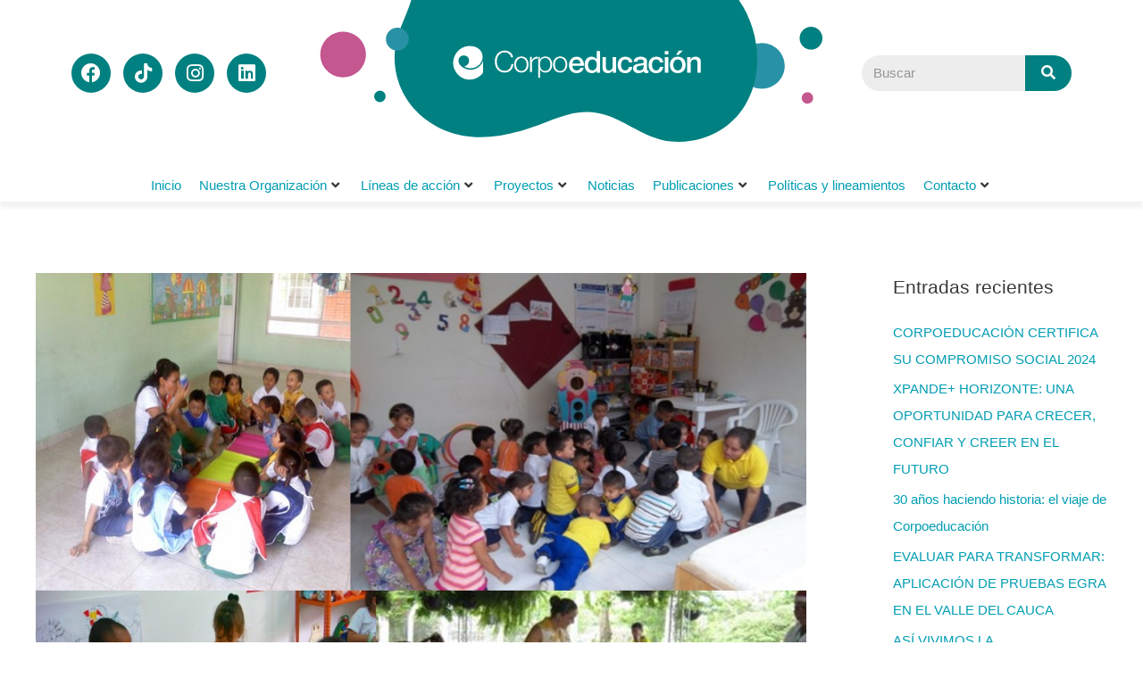

--- FILE ---
content_type: text/html; charset=UTF-8
request_url: https://corpoeducacion.org.co/2021/05/02/estrategia-de-excelencia-del-talento-humano-de-educacion-inicial-y-preescolar/
body_size: 23645
content:
<!DOCTYPE html>
<html dir="ltr" lang="es" prefix="og: https://ogp.me/ns#">
<head>
<meta charset="UTF-8">
<meta name="viewport" content="width=device-width, initial-scale=1">
<link rel="profile" href="https://gmpg.org/xfn/11">

<title>ESTRATEGIA DE EXCELENCIA DEL TALENTO HUMANO DE EDUCACIÓN INICIAL Y PREESCOLAR - Corpoeducación</title>
	<style>img:is([sizes="auto" i], [sizes^="auto," i]) { contain-intrinsic-size: 3000px 1500px }</style>
	
		<!-- All in One SEO 4.8.9 - aioseo.com -->
	<meta name="description" content="Con el fin de contribuir en la profesionalización y el empoderamiento docente para la primera infancia, el Ministerio de Educación Nacional y Corpoeducación firmaron un convenio para desarrollar una estrategia de excelencia para el talento humano de la educación inicial y preescolar, en el marco de la atención integral. Con este convenio se busca entregar" />
	<meta name="robots" content="max-image-preview:large" />
	<meta name="author" content="admin"/>
	<link rel="canonical" href="https://corpoeducacion.org.co/2021/05/02/estrategia-de-excelencia-del-talento-humano-de-educacion-inicial-y-preescolar/" />
	<meta name="generator" content="All in One SEO (AIOSEO) 4.8.9" />
		<meta property="og:locale" content="es_ES" />
		<meta property="og:site_name" content="Corpoeducación -" />
		<meta property="og:type" content="article" />
		<meta property="og:title" content="ESTRATEGIA DE EXCELENCIA DEL TALENTO HUMANO DE EDUCACIÓN INICIAL Y PREESCOLAR - Corpoeducación" />
		<meta property="og:description" content="Con el fin de contribuir en la profesionalización y el empoderamiento docente para la primera infancia, el Ministerio de Educación Nacional y Corpoeducación firmaron un convenio para desarrollar una estrategia de excelencia para el talento humano de la educación inicial y preescolar, en el marco de la atención integral. Con este convenio se busca entregar" />
		<meta property="og:url" content="https://corpoeducacion.org.co/2021/05/02/estrategia-de-excelencia-del-talento-humano-de-educacion-inicial-y-preescolar/" />
		<meta property="og:image" content="https://corpoeducacion.org.co/wp-content/uploads/2021/03/web-corpo-logo.svg" />
		<meta property="og:image:secure_url" content="https://corpoeducacion.org.co/wp-content/uploads/2021/03/web-corpo-logo.svg" />
		<meta property="og:image:width" content="495" />
		<meta property="og:image:height" content="142" />
		<meta property="article:published_time" content="2021-05-02T14:42:13+00:00" />
		<meta property="article:modified_time" content="2021-05-04T14:42:37+00:00" />
		<meta name="twitter:card" content="summary_large_image" />
		<meta name="twitter:title" content="ESTRATEGIA DE EXCELENCIA DEL TALENTO HUMANO DE EDUCACIÓN INICIAL Y PREESCOLAR - Corpoeducación" />
		<meta name="twitter:description" content="Con el fin de contribuir en la profesionalización y el empoderamiento docente para la primera infancia, el Ministerio de Educación Nacional y Corpoeducación firmaron un convenio para desarrollar una estrategia de excelencia para el talento humano de la educación inicial y preescolar, en el marco de la atención integral. Con este convenio se busca entregar" />
		<meta name="twitter:image" content="https://corpoeducacion.org.co/wp-content/uploads/2021/03/web-corpo-logo.svg" />
		<script type="application/ld+json" class="aioseo-schema">
			{"@context":"https:\/\/schema.org","@graph":[{"@type":"BlogPosting","@id":"https:\/\/corpoeducacion.org.co\/2021\/05\/02\/estrategia-de-excelencia-del-talento-humano-de-educacion-inicial-y-preescolar\/#blogposting","name":"ESTRATEGIA DE EXCELENCIA DEL TALENTO HUMANO DE EDUCACI\u00d3N INICIAL Y PREESCOLAR - Corpoeducaci\u00f3n","headline":"ESTRATEGIA DE EXCELENCIA DEL TALENTO HUMANO DE EDUCACI\u00d3N INICIAL Y PREESCOLAR","author":{"@id":"https:\/\/corpoeducacion.org.co\/author\/admin\/#author"},"publisher":{"@id":"https:\/\/corpoeducacion.org.co\/#organization"},"image":{"@type":"ImageObject","url":"https:\/\/corpoeducacion.org.co\/wp-content\/uploads\/2021\/05\/10.Presentacion1.jpg","width":960,"height":720},"datePublished":"2021-05-02T14:42:13+00:00","dateModified":"2021-05-04T14:42:37+00:00","inLanguage":"es-ES","mainEntityOfPage":{"@id":"https:\/\/corpoeducacion.org.co\/2021\/05\/02\/estrategia-de-excelencia-del-talento-humano-de-educacion-inicial-y-preescolar\/#webpage"},"isPartOf":{"@id":"https:\/\/corpoeducacion.org.co\/2021\/05\/02\/estrategia-de-excelencia-del-talento-humano-de-educacion-inicial-y-preescolar\/#webpage"},"articleSection":"Proyectos, 2018"},{"@type":"BreadcrumbList","@id":"https:\/\/corpoeducacion.org.co\/2021\/05\/02\/estrategia-de-excelencia-del-talento-humano-de-educacion-inicial-y-preescolar\/#breadcrumblist","itemListElement":[{"@type":"ListItem","@id":"https:\/\/corpoeducacion.org.co#listItem","position":1,"name":"Home","item":"https:\/\/corpoeducacion.org.co","nextItem":{"@type":"ListItem","@id":"https:\/\/corpoeducacion.org.co\/category\/proyectos\/#listItem","name":"Proyectos"}},{"@type":"ListItem","@id":"https:\/\/corpoeducacion.org.co\/category\/proyectos\/#listItem","position":2,"name":"Proyectos","item":"https:\/\/corpoeducacion.org.co\/category\/proyectos\/","nextItem":{"@type":"ListItem","@id":"https:\/\/corpoeducacion.org.co\/2021\/05\/02\/estrategia-de-excelencia-del-talento-humano-de-educacion-inicial-y-preescolar\/#listItem","name":"ESTRATEGIA DE EXCELENCIA DEL TALENTO HUMANO DE EDUCACI\u00d3N INICIAL Y PREESCOLAR"},"previousItem":{"@type":"ListItem","@id":"https:\/\/corpoeducacion.org.co#listItem","name":"Home"}},{"@type":"ListItem","@id":"https:\/\/corpoeducacion.org.co\/2021\/05\/02\/estrategia-de-excelencia-del-talento-humano-de-educacion-inicial-y-preescolar\/#listItem","position":3,"name":"ESTRATEGIA DE EXCELENCIA DEL TALENTO HUMANO DE EDUCACI\u00d3N INICIAL Y PREESCOLAR","previousItem":{"@type":"ListItem","@id":"https:\/\/corpoeducacion.org.co\/category\/proyectos\/#listItem","name":"Proyectos"}}]},{"@type":"Organization","@id":"https:\/\/corpoeducacion.org.co\/#organization","name":"Corpoeducaci\u00f3n","url":"https:\/\/corpoeducacion.org.co\/","logo":{"@type":"ImageObject","url":"https:\/\/corpoeducacion.org.co\/wp-content\/uploads\/2021\/03\/web-corpo-logo.svg","@id":"https:\/\/corpoeducacion.org.co\/2021\/05\/02\/estrategia-de-excelencia-del-talento-humano-de-educacion-inicial-y-preescolar\/#organizationLogo","width":494,"height":142},"image":{"@id":"https:\/\/corpoeducacion.org.co\/2021\/05\/02\/estrategia-de-excelencia-del-talento-humano-de-educacion-inicial-y-preescolar\/#organizationLogo"}},{"@type":"Person","@id":"https:\/\/corpoeducacion.org.co\/author\/admin\/#author","url":"https:\/\/corpoeducacion.org.co\/author\/admin\/","name":"admin"},{"@type":"WebPage","@id":"https:\/\/corpoeducacion.org.co\/2021\/05\/02\/estrategia-de-excelencia-del-talento-humano-de-educacion-inicial-y-preescolar\/#webpage","url":"https:\/\/corpoeducacion.org.co\/2021\/05\/02\/estrategia-de-excelencia-del-talento-humano-de-educacion-inicial-y-preescolar\/","name":"ESTRATEGIA DE EXCELENCIA DEL TALENTO HUMANO DE EDUCACI\u00d3N INICIAL Y PREESCOLAR - Corpoeducaci\u00f3n","description":"Con el fin de contribuir en la profesionalizaci\u00f3n y el empoderamiento docente para la primera infancia, el Ministerio de Educaci\u00f3n Nacional y Corpoeducaci\u00f3n firmaron un convenio para desarrollar una estrategia de excelencia para el talento humano de la educaci\u00f3n inicial y preescolar, en el marco de la atenci\u00f3n integral. Con este convenio se busca entregar","inLanguage":"es-ES","isPartOf":{"@id":"https:\/\/corpoeducacion.org.co\/#website"},"breadcrumb":{"@id":"https:\/\/corpoeducacion.org.co\/2021\/05\/02\/estrategia-de-excelencia-del-talento-humano-de-educacion-inicial-y-preescolar\/#breadcrumblist"},"author":{"@id":"https:\/\/corpoeducacion.org.co\/author\/admin\/#author"},"creator":{"@id":"https:\/\/corpoeducacion.org.co\/author\/admin\/#author"},"image":{"@type":"ImageObject","url":"https:\/\/corpoeducacion.org.co\/wp-content\/uploads\/2021\/05\/10.Presentacion1.jpg","@id":"https:\/\/corpoeducacion.org.co\/2021\/05\/02\/estrategia-de-excelencia-del-talento-humano-de-educacion-inicial-y-preescolar\/#mainImage","width":960,"height":720},"primaryImageOfPage":{"@id":"https:\/\/corpoeducacion.org.co\/2021\/05\/02\/estrategia-de-excelencia-del-talento-humano-de-educacion-inicial-y-preescolar\/#mainImage"},"datePublished":"2021-05-02T14:42:13+00:00","dateModified":"2021-05-04T14:42:37+00:00"},{"@type":"WebSite","@id":"https:\/\/corpoeducacion.org.co\/#website","url":"https:\/\/corpoeducacion.org.co\/","name":"Corpoeducaci\u00f3n","inLanguage":"es-ES","publisher":{"@id":"https:\/\/corpoeducacion.org.co\/#organization"}}]}
		</script>
		<!-- All in One SEO -->

<link rel="alternate" type="application/rss+xml" title="Corpoeducaci&oacute;n &raquo; Feed" href="https://corpoeducacion.org.co/feed/" />
<link rel="alternate" type="application/rss+xml" title="Corpoeducaci&oacute;n &raquo; Feed de los comentarios" href="https://corpoeducacion.org.co/comments/feed/" />
		<!-- This site uses the Google Analytics by MonsterInsights plugin v9.9.0 - Using Analytics tracking - https://www.monsterinsights.com/ -->
							<script src="//www.googletagmanager.com/gtag/js?id=G-ZE3M7H27Y2"  data-cfasync="false" data-wpfc-render="false" async></script>
			<script data-cfasync="false" data-wpfc-render="false">
				var mi_version = '9.9.0';
				var mi_track_user = true;
				var mi_no_track_reason = '';
								var MonsterInsightsDefaultLocations = {"page_location":"https:\/\/corpoeducacion.org.co\/2021\/05\/02\/estrategia-de-excelencia-del-talento-humano-de-educacion-inicial-y-preescolar\/"};
								if ( typeof MonsterInsightsPrivacyGuardFilter === 'function' ) {
					var MonsterInsightsLocations = (typeof MonsterInsightsExcludeQuery === 'object') ? MonsterInsightsPrivacyGuardFilter( MonsterInsightsExcludeQuery ) : MonsterInsightsPrivacyGuardFilter( MonsterInsightsDefaultLocations );
				} else {
					var MonsterInsightsLocations = (typeof MonsterInsightsExcludeQuery === 'object') ? MonsterInsightsExcludeQuery : MonsterInsightsDefaultLocations;
				}

								var disableStrs = [
										'ga-disable-G-ZE3M7H27Y2',
									];

				/* Function to detect opted out users */
				function __gtagTrackerIsOptedOut() {
					for (var index = 0; index < disableStrs.length; index++) {
						if (document.cookie.indexOf(disableStrs[index] + '=true') > -1) {
							return true;
						}
					}

					return false;
				}

				/* Disable tracking if the opt-out cookie exists. */
				if (__gtagTrackerIsOptedOut()) {
					for (var index = 0; index < disableStrs.length; index++) {
						window[disableStrs[index]] = true;
					}
				}

				/* Opt-out function */
				function __gtagTrackerOptout() {
					for (var index = 0; index < disableStrs.length; index++) {
						document.cookie = disableStrs[index] + '=true; expires=Thu, 31 Dec 2099 23:59:59 UTC; path=/';
						window[disableStrs[index]] = true;
					}
				}

				if ('undefined' === typeof gaOptout) {
					function gaOptout() {
						__gtagTrackerOptout();
					}
				}
								window.dataLayer = window.dataLayer || [];

				window.MonsterInsightsDualTracker = {
					helpers: {},
					trackers: {},
				};
				if (mi_track_user) {
					function __gtagDataLayer() {
						dataLayer.push(arguments);
					}

					function __gtagTracker(type, name, parameters) {
						if (!parameters) {
							parameters = {};
						}

						if (parameters.send_to) {
							__gtagDataLayer.apply(null, arguments);
							return;
						}

						if (type === 'event') {
														parameters.send_to = monsterinsights_frontend.v4_id;
							var hookName = name;
							if (typeof parameters['event_category'] !== 'undefined') {
								hookName = parameters['event_category'] + ':' + name;
							}

							if (typeof MonsterInsightsDualTracker.trackers[hookName] !== 'undefined') {
								MonsterInsightsDualTracker.trackers[hookName](parameters);
							} else {
								__gtagDataLayer('event', name, parameters);
							}
							
						} else {
							__gtagDataLayer.apply(null, arguments);
						}
					}

					__gtagTracker('js', new Date());
					__gtagTracker('set', {
						'developer_id.dZGIzZG': true,
											});
					if ( MonsterInsightsLocations.page_location ) {
						__gtagTracker('set', MonsterInsightsLocations);
					}
										__gtagTracker('config', 'G-ZE3M7H27Y2', {"forceSSL":"true","link_attribution":"true"} );
										window.gtag = __gtagTracker;										(function () {
						/* https://developers.google.com/analytics/devguides/collection/analyticsjs/ */
						/* ga and __gaTracker compatibility shim. */
						var noopfn = function () {
							return null;
						};
						var newtracker = function () {
							return new Tracker();
						};
						var Tracker = function () {
							return null;
						};
						var p = Tracker.prototype;
						p.get = noopfn;
						p.set = noopfn;
						p.send = function () {
							var args = Array.prototype.slice.call(arguments);
							args.unshift('send');
							__gaTracker.apply(null, args);
						};
						var __gaTracker = function () {
							var len = arguments.length;
							if (len === 0) {
								return;
							}
							var f = arguments[len - 1];
							if (typeof f !== 'object' || f === null || typeof f.hitCallback !== 'function') {
								if ('send' === arguments[0]) {
									var hitConverted, hitObject = false, action;
									if ('event' === arguments[1]) {
										if ('undefined' !== typeof arguments[3]) {
											hitObject = {
												'eventAction': arguments[3],
												'eventCategory': arguments[2],
												'eventLabel': arguments[4],
												'value': arguments[5] ? arguments[5] : 1,
											}
										}
									}
									if ('pageview' === arguments[1]) {
										if ('undefined' !== typeof arguments[2]) {
											hitObject = {
												'eventAction': 'page_view',
												'page_path': arguments[2],
											}
										}
									}
									if (typeof arguments[2] === 'object') {
										hitObject = arguments[2];
									}
									if (typeof arguments[5] === 'object') {
										Object.assign(hitObject, arguments[5]);
									}
									if ('undefined' !== typeof arguments[1].hitType) {
										hitObject = arguments[1];
										if ('pageview' === hitObject.hitType) {
											hitObject.eventAction = 'page_view';
										}
									}
									if (hitObject) {
										action = 'timing' === arguments[1].hitType ? 'timing_complete' : hitObject.eventAction;
										hitConverted = mapArgs(hitObject);
										__gtagTracker('event', action, hitConverted);
									}
								}
								return;
							}

							function mapArgs(args) {
								var arg, hit = {};
								var gaMap = {
									'eventCategory': 'event_category',
									'eventAction': 'event_action',
									'eventLabel': 'event_label',
									'eventValue': 'event_value',
									'nonInteraction': 'non_interaction',
									'timingCategory': 'event_category',
									'timingVar': 'name',
									'timingValue': 'value',
									'timingLabel': 'event_label',
									'page': 'page_path',
									'location': 'page_location',
									'title': 'page_title',
									'referrer' : 'page_referrer',
								};
								for (arg in args) {
																		if (!(!args.hasOwnProperty(arg) || !gaMap.hasOwnProperty(arg))) {
										hit[gaMap[arg]] = args[arg];
									} else {
										hit[arg] = args[arg];
									}
								}
								return hit;
							}

							try {
								f.hitCallback();
							} catch (ex) {
							}
						};
						__gaTracker.create = newtracker;
						__gaTracker.getByName = newtracker;
						__gaTracker.getAll = function () {
							return [];
						};
						__gaTracker.remove = noopfn;
						__gaTracker.loaded = true;
						window['__gaTracker'] = __gaTracker;
					})();
									} else {
										console.log("");
					(function () {
						function __gtagTracker() {
							return null;
						}

						window['__gtagTracker'] = __gtagTracker;
						window['gtag'] = __gtagTracker;
					})();
									}
			</script>
			
							<!-- / Google Analytics by MonsterInsights -->
		<script>
window._wpemojiSettings = {"baseUrl":"https:\/\/s.w.org\/images\/core\/emoji\/16.0.1\/72x72\/","ext":".png","svgUrl":"https:\/\/s.w.org\/images\/core\/emoji\/16.0.1\/svg\/","svgExt":".svg","source":{"concatemoji":"https:\/\/corpoeducacion.org.co\/wp-includes\/js\/wp-emoji-release.min.js?ver=6.8.3"}};
/*! This file is auto-generated */
!function(s,n){var o,i,e;function c(e){try{var t={supportTests:e,timestamp:(new Date).valueOf()};sessionStorage.setItem(o,JSON.stringify(t))}catch(e){}}function p(e,t,n){e.clearRect(0,0,e.canvas.width,e.canvas.height),e.fillText(t,0,0);var t=new Uint32Array(e.getImageData(0,0,e.canvas.width,e.canvas.height).data),a=(e.clearRect(0,0,e.canvas.width,e.canvas.height),e.fillText(n,0,0),new Uint32Array(e.getImageData(0,0,e.canvas.width,e.canvas.height).data));return t.every(function(e,t){return e===a[t]})}function u(e,t){e.clearRect(0,0,e.canvas.width,e.canvas.height),e.fillText(t,0,0);for(var n=e.getImageData(16,16,1,1),a=0;a<n.data.length;a++)if(0!==n.data[a])return!1;return!0}function f(e,t,n,a){switch(t){case"flag":return n(e,"\ud83c\udff3\ufe0f\u200d\u26a7\ufe0f","\ud83c\udff3\ufe0f\u200b\u26a7\ufe0f")?!1:!n(e,"\ud83c\udde8\ud83c\uddf6","\ud83c\udde8\u200b\ud83c\uddf6")&&!n(e,"\ud83c\udff4\udb40\udc67\udb40\udc62\udb40\udc65\udb40\udc6e\udb40\udc67\udb40\udc7f","\ud83c\udff4\u200b\udb40\udc67\u200b\udb40\udc62\u200b\udb40\udc65\u200b\udb40\udc6e\u200b\udb40\udc67\u200b\udb40\udc7f");case"emoji":return!a(e,"\ud83e\udedf")}return!1}function g(e,t,n,a){var r="undefined"!=typeof WorkerGlobalScope&&self instanceof WorkerGlobalScope?new OffscreenCanvas(300,150):s.createElement("canvas"),o=r.getContext("2d",{willReadFrequently:!0}),i=(o.textBaseline="top",o.font="600 32px Arial",{});return e.forEach(function(e){i[e]=t(o,e,n,a)}),i}function t(e){var t=s.createElement("script");t.src=e,t.defer=!0,s.head.appendChild(t)}"undefined"!=typeof Promise&&(o="wpEmojiSettingsSupports",i=["flag","emoji"],n.supports={everything:!0,everythingExceptFlag:!0},e=new Promise(function(e){s.addEventListener("DOMContentLoaded",e,{once:!0})}),new Promise(function(t){var n=function(){try{var e=JSON.parse(sessionStorage.getItem(o));if("object"==typeof e&&"number"==typeof e.timestamp&&(new Date).valueOf()<e.timestamp+604800&&"object"==typeof e.supportTests)return e.supportTests}catch(e){}return null}();if(!n){if("undefined"!=typeof Worker&&"undefined"!=typeof OffscreenCanvas&&"undefined"!=typeof URL&&URL.createObjectURL&&"undefined"!=typeof Blob)try{var e="postMessage("+g.toString()+"("+[JSON.stringify(i),f.toString(),p.toString(),u.toString()].join(",")+"));",a=new Blob([e],{type:"text/javascript"}),r=new Worker(URL.createObjectURL(a),{name:"wpTestEmojiSupports"});return void(r.onmessage=function(e){c(n=e.data),r.terminate(),t(n)})}catch(e){}c(n=g(i,f,p,u))}t(n)}).then(function(e){for(var t in e)n.supports[t]=e[t],n.supports.everything=n.supports.everything&&n.supports[t],"flag"!==t&&(n.supports.everythingExceptFlag=n.supports.everythingExceptFlag&&n.supports[t]);n.supports.everythingExceptFlag=n.supports.everythingExceptFlag&&!n.supports.flag,n.DOMReady=!1,n.readyCallback=function(){n.DOMReady=!0}}).then(function(){return e}).then(function(){var e;n.supports.everything||(n.readyCallback(),(e=n.source||{}).concatemoji?t(e.concatemoji):e.wpemoji&&e.twemoji&&(t(e.twemoji),t(e.wpemoji)))}))}((window,document),window._wpemojiSettings);
</script>
<link rel='stylesheet' id='astra-theme-css-css' href='https://corpoeducacion.org.co/wp-content/themes/Astra%20Pro%20Theme%202.6.0/assets/css/minified/style.min.css?ver=2.6.0' media='all' />
<style id='astra-theme-css-inline-css'>
html{font-size:93.75%;}a,.page-title{color:#009db3;}a:hover,a:focus{color:#2991a5;}body,button,input,select,textarea,.ast-button,.ast-custom-button{font-family:-apple-system,BlinkMacSystemFont,Segoe UI,Roboto,Oxygen-Sans,Ubuntu,Cantarell,Helvetica Neue,sans-serif;font-weight:inherit;font-size:15px;font-size:1rem;}blockquote{color:#000000;}.site-title{font-size:35px;font-size:2.3333333333333rem;}.ast-archive-description .ast-archive-title{font-size:40px;font-size:2.6666666666667rem;}.site-header .site-description{font-size:15px;font-size:1rem;}.entry-title{font-size:40px;font-size:2.6666666666667rem;}.comment-reply-title{font-size:24px;font-size:1.6rem;}.ast-comment-list #cancel-comment-reply-link{font-size:15px;font-size:1rem;}h1,.entry-content h1{font-size:40px;font-size:2.6666666666667rem;}h2,.entry-content h2{font-size:30px;font-size:2rem;}h3,.entry-content h3{font-size:25px;font-size:1.6666666666667rem;}h4,.entry-content h4{font-size:20px;font-size:1.3333333333333rem;}h5,.entry-content h5{font-size:18px;font-size:1.2rem;}h6,.entry-content h6{font-size:15px;font-size:1rem;}.ast-single-post .entry-title,.page-title{font-size:35px;font-size:2.3333333333333rem;}#secondary,#secondary button,#secondary input,#secondary select,#secondary textarea{font-size:15px;font-size:1rem;}::selection{background-color:#2991a5;color:#ffffff;}body,h1,.entry-title a,.entry-content h1,h2,.entry-content h2,h3,.entry-content h3,h4,.entry-content h4,h5,.entry-content h5,h6,.entry-content h6,.wc-block-grid__product-title{color:#3a3a3a;}.tagcloud a:hover,.tagcloud a:focus,.tagcloud a.current-item{color:#ffffff;border-color:#009db3;background-color:#009db3;}.main-header-menu .menu-link,.ast-header-custom-item a{color:#3a3a3a;}.main-header-menu .menu-item:hover > .menu-link,.main-header-menu .menu-item:hover > .ast-menu-toggle,.main-header-menu .ast-masthead-custom-menu-items a:hover,.main-header-menu .menu-item.focus > .menu-link,.main-header-menu .menu-item.focus > .ast-menu-toggle,.main-header-menu .current-menu-item > .menu-link,.main-header-menu .current-menu-ancestor > .menu-link,.main-header-menu .current-menu-item > .ast-menu-toggle,.main-header-menu .current-menu-ancestor > .ast-menu-toggle{color:#009db3;}input:focus,input[type="text"]:focus,input[type="email"]:focus,input[type="url"]:focus,input[type="password"]:focus,input[type="reset"]:focus,input[type="search"]:focus,textarea:focus{border-color:#009db3;}input[type="radio"]:checked,input[type=reset],input[type="checkbox"]:checked,input[type="checkbox"]:hover:checked,input[type="checkbox"]:focus:checked,input[type=range]::-webkit-slider-thumb{border-color:#009db3;background-color:#009db3;box-shadow:none;}.site-footer a:hover + .post-count,.site-footer a:focus + .post-count{background:#009db3;border-color:#009db3;}.footer-adv .footer-adv-overlay{border-top-style:solid;border-top-color:#7a7a7a;}.ast-comment-meta{line-height:1.666666667;font-size:12px;font-size:0.8rem;}.single .nav-links .nav-previous,.single .nav-links .nav-next,.single .ast-author-details .author-title,.ast-comment-meta{color:#009db3;}.entry-meta,.entry-meta *{line-height:1.45;color:#009db3;}.entry-meta a:hover,.entry-meta a:hover *,.entry-meta a:focus,.entry-meta a:focus *{color:#2991a5;}.ast-404-layout-1 .ast-404-text{font-size:200px;font-size:13.333333333333rem;}.widget-title{font-size:21px;font-size:1.4rem;color:#3a3a3a;}#cat option,.secondary .calendar_wrap thead a,.secondary .calendar_wrap thead a:visited{color:#009db3;}.secondary .calendar_wrap #today,.ast-progress-val span{background:#009db3;}.secondary a:hover + .post-count,.secondary a:focus + .post-count{background:#009db3;border-color:#009db3;}.calendar_wrap #today > a{color:#ffffff;}.ast-pagination a,.page-links .page-link,.single .post-navigation a{color:#009db3;}.ast-pagination a:hover,.ast-pagination a:focus,.ast-pagination > span:hover:not(.dots),.ast-pagination > span.current,.page-links > .page-link,.page-links .page-link:hover,.post-navigation a:hover{color:#2991a5;}.ast-header-break-point .ast-mobile-menu-buttons-minimal.menu-toggle{background:transparent;color:#2991a5;}.ast-header-break-point .ast-mobile-menu-buttons-outline.menu-toggle{background:transparent;border:1px solid #2991a5;color:#2991a5;}.ast-header-break-point .ast-mobile-menu-buttons-fill.menu-toggle{background:#2991a5;}@media (min-width:1200px){.ast-separate-container.ast-right-sidebar .entry-content .wp-block-image.alignfull,.ast-separate-container.ast-left-sidebar .entry-content .wp-block-image.alignfull,.ast-separate-container.ast-right-sidebar .entry-content .wp-block-cover.alignfull,.ast-separate-container.ast-left-sidebar .entry-content .wp-block-cover.alignfull{margin-left:-6.67em;margin-right:-6.67em;max-width:unset;width:unset;}.ast-separate-container.ast-right-sidebar .entry-content .wp-block-image.alignwide,.ast-separate-container.ast-left-sidebar .entry-content .wp-block-image.alignwide,.ast-separate-container.ast-right-sidebar .entry-content .wp-block-cover.alignwide,.ast-separate-container.ast-left-sidebar .entry-content .wp-block-cover.alignwide{margin-left:-20px;margin-right:-20px;max-width:unset;width:unset;}.wp-block-group .has-background{padding:20px;}}@media (min-width:1200px){.ast-separate-container.ast-right-sidebar .entry-content .wp-block-group.alignwide,.ast-separate-container.ast-left-sidebar .entry-content .wp-block-group.alignwide,.ast-separate-container.ast-right-sidebar .entry-content .wp-block-cover.alignwide,.ast-separate-container.ast-left-sidebar .entry-content .wp-block-cover.alignwide,.ast-no-sidebar.ast-separate-container .entry-content .wp-block-group.alignwide,.ast-no-sidebar.ast-separate-container .entry-content .wp-block-cover.alignwide{margin-left:-20px;margin-right:-20px;padding-left:20px;padding-right:20px;}.ast-separate-container.ast-right-sidebar .entry-content .wp-block-group.alignfull,.ast-separate-container.ast-left-sidebar .entry-content .wp-block-group.alignfull,.ast-no-sidebar.ast-separate-container .entry-content .wp-block-group.alignfull,.ast-separate-container.ast-right-sidebar .entry-content .wp-block-cover.alignfull,.ast-separate-container.ast-left-sidebar .entry-content .wp-block-cover.alignfull,.ast-no-sidebar.ast-separate-container .entry-content .wp-block-cover.alignfull{margin-left:-6.67em;margin-right:-6.67em;padding-left:6.67em;padding-right:6.67em;}.ast-plain-container.ast-right-sidebar .entry-content .wp-block-group.alignwide,.ast-plain-container.ast-left-sidebar .entry-content .wp-block-group.alignwide,.ast-plain-container.ast-right-sidebar .entry-content .wp-block-group.alignfull,.ast-plain-container.ast-left-sidebar .entry-content .wp-block-group.alignfull{padding-left:20px;padding-right:20px;}.ast-plain-container.ast-no-sidebar .entry-content .alignwide .wp-block-group__inner-container,.ast-plain-container.ast-no-sidebar .entry-content .alignfull .wp-block-group__inner-container,.ast-plain-container.ast-no-sidebar .entry-content .alignwide .wp-block-cover__inner-container,.ast-plain-container.ast-no-sidebar .entry-content .alignfull .wp-block-cover__inner-container{max-width:1240px;margin-left:auto;margin-right:auto;padding-left:20px;padding-right:20px;}.ast-page-builder-template.ast-no-sidebar .entry-content .wp-block-group.alignwide,.ast-page-builder-template.ast-no-sidebar .entry-content .wp-block-group.alignfull{margin-left:0;margin-right:0;}.wp-block-cover-image.alignwide .wp-block-cover__inner-container,.wp-block-cover.alignwide .wp-block-cover__inner-container,.wp-block-cover-image.alignfull .wp-block-cover__inner-container,.wp-block-cover.alignfull .wp-block-cover__inner-container{width:100%;}.ast-page-builder-template.ast-no-sidebar .entry-content .wp-block-cover.alignwide,.ast-page-builder-template.ast-left-sidebar .entry-content .wp-block-cover.alignwide,.ast-page-builder-template.ast-right-sidebar .entry-content .wp-block-cover.alignwide,.ast-page-builder-template.ast-no-sidebar .entry-content .wp-block-cover.alignfull,.ast-page-builder-template.ast-left-sidebar .entry-content .wp-block-cover.alignfull,.ast-page-builder-template.ast-right-sidebar .entry-content .wp-block-cover.alignful{padding-right:0;padding-left:0;}}.ast-plain-container.ast-no-sidebar #primary{margin-top:0;margin-bottom:0;}@media (max-width:921px){.ast-theme-transparent-header #primary,.ast-theme-transparent-header #secondary{padding:0;}}.wp-block-columns{margin-bottom:unset;}.wp-block-image.size-full{margin:2rem 0;}.wp-block-separator.has-background{padding:0;}.wp-block-gallery{margin-bottom:1.6em;}.wp-block-group{padding-top:4em;padding-bottom:4em;}.wp-block-group__inner-container .wp-block-columns:last-child,.wp-block-group__inner-container :last-child,.wp-block-table table{margin-bottom:0;}.blocks-gallery-grid{width:100%;}.wp-block-navigation-link__content{padding:5px 0;}.wp-block-group .wp-block-group .has-text-align-center,.wp-block-group .wp-block-column .has-text-align-center{max-width:100%;}.has-text-align-center{margin:0 auto;}@media (min-width:1200px){.wp-block-cover__inner-container,.alignwide .wp-block-group__inner-container,.alignfull .wp-block-group__inner-container{max-width:1200px;margin:0 auto;}.wp-block-group.alignnone,.wp-block-group.aligncenter,.wp-block-group.alignleft,.wp-block-group.alignright,.wp-block-group.alignwide,.wp-block-columns.alignwide{margin:2rem 0 1rem 0;}}@media (max-width:1200px){.wp-block-group{padding:3em;}.wp-block-group .wp-block-group{padding:1.5em;}.wp-block-columns,.wp-block-column{margin:1rem 0;}}@media (min-width:921px){.wp-block-columns .wp-block-group{padding:2em;}}@media (max-width:544px){.wp-block-media-text .wp-block-media-text__content{padding:3em 2em;}.wp-block-cover-image .wp-block-cover__inner-container,.wp-block-cover .wp-block-cover__inner-container{width:unset;}.wp-block-cover,.wp-block-cover-image{padding:2em 0;}.wp-block-group,.wp-block-cover{padding:2em;}.wp-block-media-text__media img,.wp-block-media-text__media video{width:unset;max-width:100%;}.wp-block-media-text.has-background .wp-block-media-text__content{padding:1em;}}@media (max-width:921px){#secondary.secondary{padding-top:0;}.ast-separate-container .ast-article-post,.ast-separate-container .ast-article-single{padding:1.5em 2.14em;}.ast-separate-container #primary,.ast-separate-container #secondary{padding:1.5em 0;}.ast-separate-container.ast-right-sidebar #secondary{padding-left:1em;padding-right:1em;}.ast-separate-container.ast-two-container #secondary{padding-left:0;padding-right:0;}.ast-page-builder-template .entry-header #secondary{margin-top:1.5em;}.ast-page-builder-template #secondary{margin-top:1.5em;}#primary,#secondary{padding:1.5em 0;margin:0;}.ast-left-sidebar #content > .ast-container{display:flex;flex-direction:column-reverse;width:100%;}.ast-author-box img.avatar{margin:20px 0 0 0;}.ast-pagination{padding-top:1.5em;text-align:center;}.ast-pagination .next.page-numbers{display:inherit;float:none;}}@media (max-width:921px){.ast-page-builder-template.ast-left-sidebar #secondary{padding-right:20px;}.ast-page-builder-template.ast-right-sidebar #secondary{padding-left:20px;}.ast-right-sidebar #primary{padding-right:0;}.ast-right-sidebar #secondary{padding-left:0;}.ast-left-sidebar #primary{padding-left:0;}.ast-left-sidebar #secondary{padding-right:0;}.ast-pagination .prev.page-numbers{padding-left:.5em;}.ast-pagination .next.page-numbers{padding-right:.5em;}}@media (min-width:922px){.ast-separate-container.ast-right-sidebar #primary,.ast-separate-container.ast-left-sidebar #primary{border:0;}.ast-separate-container.ast-right-sidebar #secondary,.ast-separate-container.ast-left-sidebar #secondary{border:0;margin-left:auto;margin-right:auto;}.ast-separate-container.ast-two-container #secondary .widget:last-child{margin-bottom:0;}.ast-separate-container .ast-comment-list li .comment-respond{padding-left:2.66666em;padding-right:2.66666em;}.ast-author-box{-js-display:flex;display:flex;}.ast-author-bio{flex:1;}.error404.ast-separate-container #primary,.search-no-results.ast-separate-container #primary{margin-bottom:4em;}}@media (min-width:922px){.ast-right-sidebar #primary{border-right:1px solid #eee;}.ast-right-sidebar #secondary{border-left:1px solid #eee;margin-left:-1px;}.ast-left-sidebar #primary{border-left:1px solid #eee;}.ast-left-sidebar #secondary{border-right:1px solid #eee;margin-right:-1px;}.ast-separate-container.ast-two-container.ast-right-sidebar #secondary{padding-left:30px;padding-right:0;}.ast-separate-container.ast-two-container.ast-left-sidebar #secondary{padding-right:30px;padding-left:0;}}.wp-block-button .wp-block-button__link,{color:#ffffff;}.wp-block-button .wp-block-button__link{border-style:solid;border-top-width:0;border-right-width:0;border-left-width:0;border-bottom-width:0;border-color:#2991a5;background-color:#2991a5;color:#ffffff;font-family:inherit;font-weight:inherit;line-height:1;border-radius:2px;padding-top:10px;padding-right:40px;padding-bottom:10px;padding-left:40px;}.wp-block-button .wp-block-button__link:hover,.wp-block-button .wp-block-button__link:focus{color:#ffffff;background-color:#2991a5;border-color:#2991a5;}.menu-toggle,button,.ast-button,.ast-custom-button,.button,input#submit,input[type="button"],input[type="submit"],input[type="reset"]{border-style:solid;border-top-width:0;border-right-width:0;border-left-width:0;border-bottom-width:0;color:#ffffff;border-color:#2991a5;background-color:#2991a5;border-radius:2px;padding-top:10px;padding-right:40px;padding-bottom:10px;padding-left:40px;font-family:inherit;font-weight:inherit;line-height:1;}button:focus,.menu-toggle:hover,button:hover,.ast-button:hover,.button:hover,input[type=reset]:hover,input[type=reset]:focus,input#submit:hover,input#submit:focus,input[type="button"]:hover,input[type="button"]:focus,input[type="submit"]:hover,input[type="submit"]:focus{color:#ffffff;background-color:#2991a5;border-color:#2991a5;}@media (min-width:921px){.ast-container{max-width:100%;}}@media (min-width:544px){.ast-container{max-width:100%;}}@media (max-width:544px){.ast-separate-container .ast-article-post,.ast-separate-container .ast-article-single{padding:1.5em 1em;}.ast-separate-container #content .ast-container{padding-left:0.54em;padding-right:0.54em;}.ast-separate-container #secondary{padding-top:0;}.ast-separate-container.ast-two-container #secondary .widget{margin-bottom:1.5em;padding-left:1em;padding-right:1em;}.ast-separate-container .comments-count-wrapper{padding:1.5em 1em;}.ast-separate-container .ast-comment-list li.depth-1{padding:1.5em 1em;margin-bottom:1.5em;}.ast-separate-container .ast-comment-list .bypostauthor{padding:.5em;}.ast-separate-container .ast-archive-description{padding:1.5em 1em;}.ast-search-menu-icon.ast-dropdown-active .search-field{width:170px;}.ast-separate-container .comment-respond{padding:1.5em 1em;}}@media (max-width:544px){.ast-comment-list .children{margin-left:0.66666em;}.ast-separate-container .ast-comment-list .bypostauthor li{padding:0 0 0 .5em;}}@media (max-width:921px){.ast-mobile-header-stack .main-header-bar .ast-search-menu-icon{display:inline-block;}.ast-header-break-point.ast-header-custom-item-outside .ast-mobile-header-stack .main-header-bar .ast-search-icon{margin:0;}.ast-comment-avatar-wrap img{max-width:2.5em;}.comments-area{margin-top:1.5em;}.ast-separate-container .comments-count-wrapper{padding:2em 2.14em;}.ast-separate-container .ast-comment-list li.depth-1{padding:1.5em 2.14em;}.ast-separate-container .comment-respond{padding:2em 2.14em;}}@media (max-width:921px){.ast-header-break-point .main-header-bar .ast-search-menu-icon.slide-search .search-form{right:0;}.ast-header-break-point .ast-mobile-header-stack .main-header-bar .ast-search-menu-icon.slide-search .search-form{right:-1em;}.ast-comment-avatar-wrap{margin-right:0.5em;}}@media (min-width:545px){.ast-page-builder-template .comments-area,.single.ast-page-builder-template .entry-header,.single.ast-page-builder-template .post-navigation{max-width:1240px;margin-left:auto;margin-right:auto;}}body,.ast-separate-container{background-color:#ffffff;;background-image:none;;}@media (max-width:921px){.ast-archive-description .ast-archive-title{font-size:40px;}.entry-title{font-size:30px;}h1,.entry-content h1{font-size:30px;}h2,.entry-content h2{font-size:25px;}h3,.entry-content h3{font-size:20px;}.ast-single-post .entry-title,.page-title{font-size:30px;}}@media (max-width:544px){.ast-archive-description .ast-archive-title{font-size:40px;}.entry-title{font-size:30px;}h1,.entry-content h1{font-size:30px;}h2,.entry-content h2{font-size:25px;}h3,.entry-content h3{font-size:20px;}.ast-single-post .entry-title,.page-title{font-size:30px;}}@media (max-width:921px){html{font-size:85.5%;}}@media (max-width:544px){html{font-size:85.5%;}}@media (min-width:922px){.ast-container{max-width:1240px;}}@font-face {font-family: "Astra";src: url(https://corpoeducacion.org.co/wp-content/themes/Astra%20Pro%20Theme%202.6.0/assets/fonts/astra.woff) format("woff"),url(https://corpoeducacion.org.co/wp-content/themes/Astra%20Pro%20Theme%202.6.0/assets/fonts/astra.ttf) format("truetype"),url(https://corpoeducacion.org.co/wp-content/themes/Astra%20Pro%20Theme%202.6.0/assets/fonts/astra.svg#astra) format("svg");font-weight: normal;font-style: normal;font-display: fallback;}@media (max-width:921px) {.main-header-bar .main-header-bar-navigation{display:none;}}.ast-desktop .main-header-menu.submenu-with-border .sub-menu,.ast-desktop .main-header-menu.submenu-with-border .astra-full-megamenu-wrapper{border-color:#2991a5;}.ast-desktop .main-header-menu.submenu-with-border .sub-menu{border-top-width:2px;border-right-width:0px;border-left-width:0px;border-bottom-width:0px;border-style:solid;}.ast-desktop .main-header-menu.submenu-with-border .sub-menu .sub-menu{top:-2px;}.ast-desktop .main-header-menu.submenu-with-border .sub-menu .menu-link,.ast-desktop .main-header-menu.submenu-with-border .children .menu-link{border-bottom-width:0px;border-style:solid;border-color:#eaeaea;}@media (min-width:922px){.main-header-menu .sub-menu .menu-item.ast-left-align-sub-menu:hover > .sub-menu,.main-header-menu .sub-menu .menu-item.ast-left-align-sub-menu.focus > .sub-menu{margin-left:-0px;}}.ast-small-footer{border-top-style:solid;border-top-width:1px;border-top-color:#7a7a7a;}.ast-small-footer-wrap{text-align:center;}@media (max-width:920px){.ast-404-layout-1 .ast-404-text{font-size:100px;font-size:6.6666666666667rem;}}.ast-breadcrumbs .trail-browse,.ast-breadcrumbs .trail-items,.ast-breadcrumbs .trail-items li{display:inline-block;margin:0;padding:0;border:none;background:inherit;text-indent:0;}.ast-breadcrumbs .trail-browse{font-size:inherit;font-style:inherit;font-weight:inherit;color:inherit;}.ast-breadcrumbs .trail-items{list-style:none;}.trail-items li::after{padding:0 0.3em;content:"\00bb";}.trail-items li:last-of-type::after{display:none;}.ast-header-break-point .main-header-bar{border-bottom-width:1px;}@media (min-width:922px){.main-header-bar{border-bottom-width:1px;}}@media (min-width:922px){#primary{width:75%;}#secondary{width:25%;}}.ast-safari-browser-less-than-11 .main-header-menu .menu-item, .ast-safari-browser-less-than-11 .main-header-bar .ast-masthead-custom-menu-items{display:block;}.main-header-menu .menu-item, .main-header-bar .ast-masthead-custom-menu-items{-js-display:flex;display:flex;-webkit-box-pack:center;-webkit-justify-content:center;-moz-box-pack:center;-ms-flex-pack:center;justify-content:center;-webkit-box-orient:vertical;-webkit-box-direction:normal;-webkit-flex-direction:column;-moz-box-orient:vertical;-moz-box-direction:normal;-ms-flex-direction:column;flex-direction:column;}.main-header-menu > .menu-item > .menu-link{height:100%;-webkit-box-align:center;-webkit-align-items:center;-moz-box-align:center;-ms-flex-align:center;align-items:center;-js-display:flex;display:flex;}.ast-primary-menu-disabled .main-header-bar .ast-masthead-custom-menu-items{flex:unset;}
</style>
<link rel='stylesheet' id='astra-menu-animation-css' href='https://corpoeducacion.org.co/wp-content/themes/Astra%20Pro%20Theme%202.6.0/assets/css/minified/menu-animation.min.css?ver=2.6.0' media='all' />
<style id='wp-emoji-styles-inline-css'>

	img.wp-smiley, img.emoji {
		display: inline !important;
		border: none !important;
		box-shadow: none !important;
		height: 1em !important;
		width: 1em !important;
		margin: 0 0.07em !important;
		vertical-align: -0.1em !important;
		background: none !important;
		padding: 0 !important;
	}
</style>
<link rel='stylesheet' id='wp-block-library-css' href='https://corpoeducacion.org.co/wp-includes/css/dist/block-library/style.min.css?ver=6.8.3' media='all' />
<style id='classic-theme-styles-inline-css'>
/*! This file is auto-generated */
.wp-block-button__link{color:#fff;background-color:#32373c;border-radius:9999px;box-shadow:none;text-decoration:none;padding:calc(.667em + 2px) calc(1.333em + 2px);font-size:1.125em}.wp-block-file__button{background:#32373c;color:#fff;text-decoration:none}
</style>
<style id='global-styles-inline-css'>
:root{--wp--preset--aspect-ratio--square: 1;--wp--preset--aspect-ratio--4-3: 4/3;--wp--preset--aspect-ratio--3-4: 3/4;--wp--preset--aspect-ratio--3-2: 3/2;--wp--preset--aspect-ratio--2-3: 2/3;--wp--preset--aspect-ratio--16-9: 16/9;--wp--preset--aspect-ratio--9-16: 9/16;--wp--preset--color--black: #000000;--wp--preset--color--cyan-bluish-gray: #abb8c3;--wp--preset--color--white: #ffffff;--wp--preset--color--pale-pink: #f78da7;--wp--preset--color--vivid-red: #cf2e2e;--wp--preset--color--luminous-vivid-orange: #ff6900;--wp--preset--color--luminous-vivid-amber: #fcb900;--wp--preset--color--light-green-cyan: #7bdcb5;--wp--preset--color--vivid-green-cyan: #00d084;--wp--preset--color--pale-cyan-blue: #8ed1fc;--wp--preset--color--vivid-cyan-blue: #0693e3;--wp--preset--color--vivid-purple: #9b51e0;--wp--preset--gradient--vivid-cyan-blue-to-vivid-purple: linear-gradient(135deg,rgba(6,147,227,1) 0%,rgb(155,81,224) 100%);--wp--preset--gradient--light-green-cyan-to-vivid-green-cyan: linear-gradient(135deg,rgb(122,220,180) 0%,rgb(0,208,130) 100%);--wp--preset--gradient--luminous-vivid-amber-to-luminous-vivid-orange: linear-gradient(135deg,rgba(252,185,0,1) 0%,rgba(255,105,0,1) 100%);--wp--preset--gradient--luminous-vivid-orange-to-vivid-red: linear-gradient(135deg,rgba(255,105,0,1) 0%,rgb(207,46,46) 100%);--wp--preset--gradient--very-light-gray-to-cyan-bluish-gray: linear-gradient(135deg,rgb(238,238,238) 0%,rgb(169,184,195) 100%);--wp--preset--gradient--cool-to-warm-spectrum: linear-gradient(135deg,rgb(74,234,220) 0%,rgb(151,120,209) 20%,rgb(207,42,186) 40%,rgb(238,44,130) 60%,rgb(251,105,98) 80%,rgb(254,248,76) 100%);--wp--preset--gradient--blush-light-purple: linear-gradient(135deg,rgb(255,206,236) 0%,rgb(152,150,240) 100%);--wp--preset--gradient--blush-bordeaux: linear-gradient(135deg,rgb(254,205,165) 0%,rgb(254,45,45) 50%,rgb(107,0,62) 100%);--wp--preset--gradient--luminous-dusk: linear-gradient(135deg,rgb(255,203,112) 0%,rgb(199,81,192) 50%,rgb(65,88,208) 100%);--wp--preset--gradient--pale-ocean: linear-gradient(135deg,rgb(255,245,203) 0%,rgb(182,227,212) 50%,rgb(51,167,181) 100%);--wp--preset--gradient--electric-grass: linear-gradient(135deg,rgb(202,248,128) 0%,rgb(113,206,126) 100%);--wp--preset--gradient--midnight: linear-gradient(135deg,rgb(2,3,129) 0%,rgb(40,116,252) 100%);--wp--preset--font-size--small: 13px;--wp--preset--font-size--medium: 20px;--wp--preset--font-size--large: 36px;--wp--preset--font-size--x-large: 42px;--wp--preset--spacing--20: 0.44rem;--wp--preset--spacing--30: 0.67rem;--wp--preset--spacing--40: 1rem;--wp--preset--spacing--50: 1.5rem;--wp--preset--spacing--60: 2.25rem;--wp--preset--spacing--70: 3.38rem;--wp--preset--spacing--80: 5.06rem;--wp--preset--shadow--natural: 6px 6px 9px rgba(0, 0, 0, 0.2);--wp--preset--shadow--deep: 12px 12px 50px rgba(0, 0, 0, 0.4);--wp--preset--shadow--sharp: 6px 6px 0px rgba(0, 0, 0, 0.2);--wp--preset--shadow--outlined: 6px 6px 0px -3px rgba(255, 255, 255, 1), 6px 6px rgba(0, 0, 0, 1);--wp--preset--shadow--crisp: 6px 6px 0px rgba(0, 0, 0, 1);}:where(.is-layout-flex){gap: 0.5em;}:where(.is-layout-grid){gap: 0.5em;}body .is-layout-flex{display: flex;}.is-layout-flex{flex-wrap: wrap;align-items: center;}.is-layout-flex > :is(*, div){margin: 0;}body .is-layout-grid{display: grid;}.is-layout-grid > :is(*, div){margin: 0;}:where(.wp-block-columns.is-layout-flex){gap: 2em;}:where(.wp-block-columns.is-layout-grid){gap: 2em;}:where(.wp-block-post-template.is-layout-flex){gap: 1.25em;}:where(.wp-block-post-template.is-layout-grid){gap: 1.25em;}.has-black-color{color: var(--wp--preset--color--black) !important;}.has-cyan-bluish-gray-color{color: var(--wp--preset--color--cyan-bluish-gray) !important;}.has-white-color{color: var(--wp--preset--color--white) !important;}.has-pale-pink-color{color: var(--wp--preset--color--pale-pink) !important;}.has-vivid-red-color{color: var(--wp--preset--color--vivid-red) !important;}.has-luminous-vivid-orange-color{color: var(--wp--preset--color--luminous-vivid-orange) !important;}.has-luminous-vivid-amber-color{color: var(--wp--preset--color--luminous-vivid-amber) !important;}.has-light-green-cyan-color{color: var(--wp--preset--color--light-green-cyan) !important;}.has-vivid-green-cyan-color{color: var(--wp--preset--color--vivid-green-cyan) !important;}.has-pale-cyan-blue-color{color: var(--wp--preset--color--pale-cyan-blue) !important;}.has-vivid-cyan-blue-color{color: var(--wp--preset--color--vivid-cyan-blue) !important;}.has-vivid-purple-color{color: var(--wp--preset--color--vivid-purple) !important;}.has-black-background-color{background-color: var(--wp--preset--color--black) !important;}.has-cyan-bluish-gray-background-color{background-color: var(--wp--preset--color--cyan-bluish-gray) !important;}.has-white-background-color{background-color: var(--wp--preset--color--white) !important;}.has-pale-pink-background-color{background-color: var(--wp--preset--color--pale-pink) !important;}.has-vivid-red-background-color{background-color: var(--wp--preset--color--vivid-red) !important;}.has-luminous-vivid-orange-background-color{background-color: var(--wp--preset--color--luminous-vivid-orange) !important;}.has-luminous-vivid-amber-background-color{background-color: var(--wp--preset--color--luminous-vivid-amber) !important;}.has-light-green-cyan-background-color{background-color: var(--wp--preset--color--light-green-cyan) !important;}.has-vivid-green-cyan-background-color{background-color: var(--wp--preset--color--vivid-green-cyan) !important;}.has-pale-cyan-blue-background-color{background-color: var(--wp--preset--color--pale-cyan-blue) !important;}.has-vivid-cyan-blue-background-color{background-color: var(--wp--preset--color--vivid-cyan-blue) !important;}.has-vivid-purple-background-color{background-color: var(--wp--preset--color--vivid-purple) !important;}.has-black-border-color{border-color: var(--wp--preset--color--black) !important;}.has-cyan-bluish-gray-border-color{border-color: var(--wp--preset--color--cyan-bluish-gray) !important;}.has-white-border-color{border-color: var(--wp--preset--color--white) !important;}.has-pale-pink-border-color{border-color: var(--wp--preset--color--pale-pink) !important;}.has-vivid-red-border-color{border-color: var(--wp--preset--color--vivid-red) !important;}.has-luminous-vivid-orange-border-color{border-color: var(--wp--preset--color--luminous-vivid-orange) !important;}.has-luminous-vivid-amber-border-color{border-color: var(--wp--preset--color--luminous-vivid-amber) !important;}.has-light-green-cyan-border-color{border-color: var(--wp--preset--color--light-green-cyan) !important;}.has-vivid-green-cyan-border-color{border-color: var(--wp--preset--color--vivid-green-cyan) !important;}.has-pale-cyan-blue-border-color{border-color: var(--wp--preset--color--pale-cyan-blue) !important;}.has-vivid-cyan-blue-border-color{border-color: var(--wp--preset--color--vivid-cyan-blue) !important;}.has-vivid-purple-border-color{border-color: var(--wp--preset--color--vivid-purple) !important;}.has-vivid-cyan-blue-to-vivid-purple-gradient-background{background: var(--wp--preset--gradient--vivid-cyan-blue-to-vivid-purple) !important;}.has-light-green-cyan-to-vivid-green-cyan-gradient-background{background: var(--wp--preset--gradient--light-green-cyan-to-vivid-green-cyan) !important;}.has-luminous-vivid-amber-to-luminous-vivid-orange-gradient-background{background: var(--wp--preset--gradient--luminous-vivid-amber-to-luminous-vivid-orange) !important;}.has-luminous-vivid-orange-to-vivid-red-gradient-background{background: var(--wp--preset--gradient--luminous-vivid-orange-to-vivid-red) !important;}.has-very-light-gray-to-cyan-bluish-gray-gradient-background{background: var(--wp--preset--gradient--very-light-gray-to-cyan-bluish-gray) !important;}.has-cool-to-warm-spectrum-gradient-background{background: var(--wp--preset--gradient--cool-to-warm-spectrum) !important;}.has-blush-light-purple-gradient-background{background: var(--wp--preset--gradient--blush-light-purple) !important;}.has-blush-bordeaux-gradient-background{background: var(--wp--preset--gradient--blush-bordeaux) !important;}.has-luminous-dusk-gradient-background{background: var(--wp--preset--gradient--luminous-dusk) !important;}.has-pale-ocean-gradient-background{background: var(--wp--preset--gradient--pale-ocean) !important;}.has-electric-grass-gradient-background{background: var(--wp--preset--gradient--electric-grass) !important;}.has-midnight-gradient-background{background: var(--wp--preset--gradient--midnight) !important;}.has-small-font-size{font-size: var(--wp--preset--font-size--small) !important;}.has-medium-font-size{font-size: var(--wp--preset--font-size--medium) !important;}.has-large-font-size{font-size: var(--wp--preset--font-size--large) !important;}.has-x-large-font-size{font-size: var(--wp--preset--font-size--x-large) !important;}
:where(.wp-block-post-template.is-layout-flex){gap: 1.25em;}:where(.wp-block-post-template.is-layout-grid){gap: 1.25em;}
:where(.wp-block-columns.is-layout-flex){gap: 2em;}:where(.wp-block-columns.is-layout-grid){gap: 2em;}
:root :where(.wp-block-pullquote){font-size: 1.5em;line-height: 1.6;}
</style>
<link rel='stylesheet' id='jet-menu-public-styles-css' href='https://corpoeducacion.org.co/wp-content/plugins/jet-menu/assets/public/css/public.css?ver=2.4.15' media='all' />
<link rel='stylesheet' id='jet-menu-general-css' href='https://corpoeducacion.org.co/wp-content/uploads/jet-menu/jet-menu-general.css?ver=1617131273' media='all' />
<link rel='stylesheet' id='e-animation-shrink-css' href='https://corpoeducacion.org.co/wp-content/plugins/elementor/assets/lib/animations/styles/e-animation-shrink.min.css?ver=3.32.5' media='all' />
<link rel='stylesheet' id='elementor-frontend-css' href='https://corpoeducacion.org.co/wp-content/plugins/elementor/assets/css/frontend.min.css?ver=3.32.5' media='all' />
<link rel='stylesheet' id='widget-social-icons-css' href='https://corpoeducacion.org.co/wp-content/plugins/elementor/assets/css/widget-social-icons.min.css?ver=3.32.5' media='all' />
<link rel='stylesheet' id='e-apple-webkit-css' href='https://corpoeducacion.org.co/wp-content/plugins/elementor/assets/css/conditionals/apple-webkit.min.css?ver=3.32.5' media='all' />
<link rel='stylesheet' id='widget-image-css' href='https://corpoeducacion.org.co/wp-content/plugins/elementor/assets/css/widget-image.min.css?ver=3.32.5' media='all' />
<link rel='stylesheet' id='widget-search-form-css' href='https://corpoeducacion.org.co/wp-content/plugins/elementor-pro/assets/css/widget-search-form.min.css?ver=3.32.2' media='all' />
<link rel='stylesheet' id='elementor-icons-shared-0-css' href='https://corpoeducacion.org.co/wp-content/plugins/elementor/assets/lib/font-awesome/css/fontawesome.min.css?ver=5.15.3' media='all' />
<link rel='stylesheet' id='elementor-icons-fa-solid-css' href='https://corpoeducacion.org.co/wp-content/plugins/elementor/assets/lib/font-awesome/css/solid.min.css?ver=5.15.3' media='all' />
<link rel='stylesheet' id='e-sticky-css' href='https://corpoeducacion.org.co/wp-content/plugins/elementor-pro/assets/css/modules/sticky.min.css?ver=3.32.2' media='all' />
<link rel='stylesheet' id='widget-heading-css' href='https://corpoeducacion.org.co/wp-content/plugins/elementor/assets/css/widget-heading.min.css?ver=3.32.5' media='all' />
<link rel='stylesheet' id='widget-form-css' href='https://corpoeducacion.org.co/wp-content/plugins/elementor-pro/assets/css/widget-form.min.css?ver=3.32.2' media='all' />
<link rel='stylesheet' id='elementor-icons-css' href='https://corpoeducacion.org.co/wp-content/plugins/elementor/assets/lib/eicons/css/elementor-icons.min.css?ver=5.44.0' media='all' />
<link rel='stylesheet' id='elementor-post-22-css' href='https://corpoeducacion.org.co/wp-content/uploads/elementor/css/post-22.css?ver=1764784942' media='all' />
<link rel='stylesheet' id='jet-tricks-frontend-css' href='https://corpoeducacion.org.co/wp-content/plugins/jet-tricks/assets/css/jet-tricks-frontend.css?ver=1.5.7' media='all' />
<link rel='stylesheet' id='font-awesome-5-all-css' href='https://corpoeducacion.org.co/wp-content/plugins/elementor/assets/lib/font-awesome/css/all.min.css?ver=3.32.5' media='all' />
<link rel='stylesheet' id='font-awesome-4-shim-css' href='https://corpoeducacion.org.co/wp-content/plugins/elementor/assets/lib/font-awesome/css/v4-shims.min.css?ver=3.32.5' media='all' />
<link rel='stylesheet' id='elementor-post-21-css' href='https://corpoeducacion.org.co/wp-content/uploads/elementor/css/post-21.css?ver=1764784942' media='all' />
<link rel='stylesheet' id='elementor-post-286-css' href='https://corpoeducacion.org.co/wp-content/uploads/elementor/css/post-286.css?ver=1764784942' media='all' />
<link rel='stylesheet' id='elementor-icons-fa-brands-css' href='https://corpoeducacion.org.co/wp-content/plugins/elementor/assets/lib/font-awesome/css/brands.min.css?ver=5.15.3' media='all' />
<!--[if IE]>
<script src="https://corpoeducacion.org.co/wp-content/themes/Astra%20Pro%20Theme%202.6.0/assets/js/minified/flexibility.min.js?ver=2.6.0" id="astra-flexibility-js"></script>
<script id="astra-flexibility-js-after">
flexibility(document.documentElement);
</script>
<![endif]-->
<script src="https://corpoeducacion.org.co/wp-content/plugins/google-analytics-for-wordpress/assets/js/frontend-gtag.min.js?ver=9.9.0" id="monsterinsights-frontend-script-js" async data-wp-strategy="async"></script>
<script data-cfasync="false" data-wpfc-render="false" id='monsterinsights-frontend-script-js-extra'>var monsterinsights_frontend = {"js_events_tracking":"true","download_extensions":"doc,pdf,ppt,zip,xls,docx,pptx,xlsx","inbound_paths":"[{\"path\":\"\\\/go\\\/\",\"label\":\"affiliate\"},{\"path\":\"\\\/recommend\\\/\",\"label\":\"affiliate\"}]","home_url":"https:\/\/corpoeducacion.org.co","hash_tracking":"false","v4_id":"G-ZE3M7H27Y2"};</script>
<script src="https://corpoeducacion.org.co/wp-includes/js/jquery/jquery.min.js?ver=3.7.1" id="jquery-core-js"></script>
<script src="https://corpoeducacion.org.co/wp-includes/js/jquery/jquery-migrate.min.js?ver=3.4.1" id="jquery-migrate-js"></script>
<script src="https://corpoeducacion.org.co/wp-content/plugins/elementor/assets/lib/font-awesome/js/v4-shims.min.js?ver=3.32.5" id="font-awesome-4-shim-js"></script>
<link rel="https://api.w.org/" href="https://corpoeducacion.org.co/wp-json/" /><link rel="alternate" title="JSON" type="application/json" href="https://corpoeducacion.org.co/wp-json/wp/v2/posts/12903" /><link rel="EditURI" type="application/rsd+xml" title="RSD" href="https://corpoeducacion.org.co/xmlrpc.php?rsd" />
<meta name="generator" content="WordPress 6.8.3" />
<link rel='shortlink' href='https://corpoeducacion.org.co/?p=12903' />
<link rel="alternate" title="oEmbed (JSON)" type="application/json+oembed" href="https://corpoeducacion.org.co/wp-json/oembed/1.0/embed?url=https%3A%2F%2Fcorpoeducacion.org.co%2F2021%2F05%2F02%2Festrategia-de-excelencia-del-talento-humano-de-educacion-inicial-y-preescolar%2F" />
<link rel="alternate" title="oEmbed (XML)" type="text/xml+oembed" href="https://corpoeducacion.org.co/wp-json/oembed/1.0/embed?url=https%3A%2F%2Fcorpoeducacion.org.co%2F2021%2F05%2F02%2Festrategia-de-excelencia-del-talento-humano-de-educacion-inicial-y-preescolar%2F&#038;format=xml" />
<meta name="generator" content="Elementor 3.32.5; features: additional_custom_breakpoints; settings: css_print_method-external, google_font-enabled, font_display-auto">
<style>.recentcomments a{display:inline !important;padding:0 !important;margin:0 !important;}</style>			<style>
				.e-con.e-parent:nth-of-type(n+4):not(.e-lazyloaded):not(.e-no-lazyload),
				.e-con.e-parent:nth-of-type(n+4):not(.e-lazyloaded):not(.e-no-lazyload) * {
					background-image: none !important;
				}
				@media screen and (max-height: 1024px) {
					.e-con.e-parent:nth-of-type(n+3):not(.e-lazyloaded):not(.e-no-lazyload),
					.e-con.e-parent:nth-of-type(n+3):not(.e-lazyloaded):not(.e-no-lazyload) * {
						background-image: none !important;
					}
				}
				@media screen and (max-height: 640px) {
					.e-con.e-parent:nth-of-type(n+2):not(.e-lazyloaded):not(.e-no-lazyload),
					.e-con.e-parent:nth-of-type(n+2):not(.e-lazyloaded):not(.e-no-lazyload) * {
						background-image: none !important;
					}
				}
			</style>
			<link rel="icon" href="https://corpoeducacion.org.co/wp-content/uploads/2021/06/cropped-icon-32x32.png" sizes="32x32" />
<link rel="icon" href="https://corpoeducacion.org.co/wp-content/uploads/2021/06/cropped-icon-192x192.png" sizes="192x192" />
<link rel="apple-touch-icon" href="https://corpoeducacion.org.co/wp-content/uploads/2021/06/cropped-icon-180x180.png" />
<meta name="msapplication-TileImage" content="https://corpoeducacion.org.co/wp-content/uploads/2021/06/cropped-icon-270x270.png" />
</head>

<body itemtype='https://schema.org/Blog' itemscope='itemscope' class="wp-singular post-template-default single single-post postid-12903 single-format-standard wp-custom-logo wp-theme-AstraProTheme260 ast-desktop ast-separate-container ast-right-sidebar astra-2.6.0 ast-header-custom-item-inside ast-blog-single-style-1 ast-single-post ast-inherit-site-logo-transparent jet-mega-menu-location ast-normal-title-enabled elementor-default elementor-kit-22">

<div 
	class="hfeed site" id="page">
	<a class="skip-link screen-reader-text" href="#content">Skip to content</a>

	
			<header data-elementor-type="header" data-elementor-id="21" class="elementor elementor-21 elementor-location-header" data-elementor-post-type="elementor_library">
					<section class="elementor-section elementor-top-section elementor-element elementor-element-c777af9 elementor-section-boxed elementor-section-height-default elementor-section-height-default" data-id="c777af9" data-element_type="section" data-settings="{&quot;jet_parallax_layout_list&quot;:[{&quot;jet_parallax_layout_image&quot;:{&quot;url&quot;:&quot;&quot;,&quot;id&quot;:&quot;&quot;,&quot;size&quot;:&quot;&quot;},&quot;_id&quot;:&quot;9b89c15&quot;,&quot;jet_parallax_layout_image_tablet&quot;:{&quot;url&quot;:&quot;&quot;,&quot;id&quot;:&quot;&quot;,&quot;size&quot;:&quot;&quot;},&quot;jet_parallax_layout_image_mobile&quot;:{&quot;url&quot;:&quot;&quot;,&quot;id&quot;:&quot;&quot;,&quot;size&quot;:&quot;&quot;},&quot;jet_parallax_layout_speed&quot;:{&quot;unit&quot;:&quot;%&quot;,&quot;size&quot;:50,&quot;sizes&quot;:[]},&quot;jet_parallax_layout_type&quot;:&quot;scroll&quot;,&quot;jet_parallax_layout_direction&quot;:&quot;1&quot;,&quot;jet_parallax_layout_fx_direction&quot;:null,&quot;jet_parallax_layout_z_index&quot;:&quot;&quot;,&quot;jet_parallax_layout_bg_x&quot;:50,&quot;jet_parallax_layout_bg_x_tablet&quot;:&quot;&quot;,&quot;jet_parallax_layout_bg_x_mobile&quot;:&quot;&quot;,&quot;jet_parallax_layout_bg_y&quot;:50,&quot;jet_parallax_layout_bg_y_tablet&quot;:&quot;&quot;,&quot;jet_parallax_layout_bg_y_mobile&quot;:&quot;&quot;,&quot;jet_parallax_layout_bg_size&quot;:&quot;auto&quot;,&quot;jet_parallax_layout_bg_size_tablet&quot;:&quot;&quot;,&quot;jet_parallax_layout_bg_size_mobile&quot;:&quot;&quot;,&quot;jet_parallax_layout_animation_prop&quot;:&quot;transform&quot;,&quot;jet_parallax_layout_on&quot;:[&quot;desktop&quot;,&quot;tablet&quot;]}]}">
						<div class="elementor-container elementor-column-gap-default">
					<div class="elementor-column elementor-col-25 elementor-top-column elementor-element elementor-element-474f343" data-id="474f343" data-element_type="column">
			<div class="elementor-widget-wrap elementor-element-populated">
						<div class="elementor-element elementor-element-2cef366 elementor-shape-circle e-grid-align-left elementor-hidden-mobile elementor-hidden-tablet elementor-grid-0 elementor-widget elementor-widget-social-icons" data-id="2cef366" data-element_type="widget" data-widget_type="social-icons.default">
				<div class="elementor-widget-container">
							<div class="elementor-social-icons-wrapper elementor-grid" role="list">
							<span class="elementor-grid-item" role="listitem">
					<a class="elementor-icon elementor-social-icon elementor-social-icon-facebook elementor-animation-shrink elementor-repeater-item-dae1c9d" href="https://www.facebook.com/corpoeducacion/" target="_blank">
						<span class="elementor-screen-only">Facebook</span>
						<i aria-hidden="true" class="fab fa-facebook"></i>					</a>
				</span>
							<span class="elementor-grid-item" role="listitem">
					<a class="elementor-icon elementor-social-icon elementor-social-icon-tiktok elementor-animation-shrink elementor-repeater-item-31f2178" href="https://www.tiktok.com/@corpoeducacion" target="_blank">
						<span class="elementor-screen-only">Tiktok</span>
						<i aria-hidden="true" class="fab fa-tiktok"></i>					</a>
				</span>
							<span class="elementor-grid-item" role="listitem">
					<a class="elementor-icon elementor-social-icon elementor-social-icon-instagram elementor-animation-shrink elementor-repeater-item-47cd59f" href="https://www.instagram.com/corpoeducacion/" target="_blank">
						<span class="elementor-screen-only">Instagram</span>
						<i aria-hidden="true" class="fab fa-instagram"></i>					</a>
				</span>
							<span class="elementor-grid-item" role="listitem">
					<a class="elementor-icon elementor-social-icon elementor-social-icon-linkedin elementor-animation-shrink elementor-repeater-item-a25f8c7" href="https://www.linkedin.com/company/corpoeducaci-n" target="_blank">
						<span class="elementor-screen-only">Linkedin</span>
						<i aria-hidden="true" class="fab fa-linkedin"></i>					</a>
				</span>
					</div>
						</div>
				</div>
					</div>
		</div>
				<div class="elementor-column elementor-col-50 elementor-top-column elementor-element elementor-element-69f5716" data-id="69f5716" data-element_type="column">
			<div class="elementor-widget-wrap elementor-element-populated">
						<div class="elementor-element elementor-element-175458c elementor-widget elementor-widget-theme-site-logo elementor-widget-image" data-id="175458c" data-element_type="widget" data-widget_type="theme-site-logo.default">
				<div class="elementor-widget-container">
											<a href="https://corpoeducacion.org.co">
			<img fetchpriority="high" width="1024" height="1024" src="https://corpoeducacion.org.co/wp-content/uploads/2021/03/web-corpo-logo.svg" class="attachment-large size-large wp-image-59 astra-logo-svg" alt="" />				</a>
											</div>
				</div>
					</div>
		</div>
				<div class="elementor-column elementor-col-25 elementor-top-column elementor-element elementor-element-144ae47 elementor-hidden-tablet elementor-hidden-phone" data-id="144ae47" data-element_type="column">
			<div class="elementor-widget-wrap elementor-element-populated">
						<div class="elementor-element elementor-element-1eb1808 elementor-search-form--skin-classic elementor-search-form--button-type-icon elementor-search-form--icon-search elementor-widget elementor-widget-search-form" data-id="1eb1808" data-element_type="widget" data-settings="{&quot;skin&quot;:&quot;classic&quot;}" data-widget_type="search-form.default">
				<div class="elementor-widget-container">
							<search role="search">
			<form class="elementor-search-form" action="https://corpoeducacion.org.co" method="get">
												<div class="elementor-search-form__container">
					<label class="elementor-screen-only" for="elementor-search-form-1eb1808">Buscar</label>

					
					<input id="elementor-search-form-1eb1808" placeholder="Buscar" class="elementor-search-form__input" type="search" name="s" value="">
					
											<button class="elementor-search-form__submit" type="submit" aria-label="Buscar">
															<i aria-hidden="true" class="fas fa-search"></i>													</button>
					
									</div>
			</form>
		</search>
						</div>
				</div>
					</div>
		</div>
					</div>
		</section>
				<section class="elementor-section elementor-top-section elementor-element elementor-element-52ab9e1 elementor-hidden-tablet elementor-hidden-phone elementor-section-boxed elementor-section-height-default elementor-section-height-default" data-id="52ab9e1" data-element_type="section" data-settings="{&quot;jet_parallax_layout_list&quot;:[{&quot;jet_parallax_layout_image&quot;:{&quot;url&quot;:&quot;&quot;,&quot;id&quot;:&quot;&quot;,&quot;size&quot;:&quot;&quot;},&quot;_id&quot;:&quot;0791523&quot;,&quot;jet_parallax_layout_image_tablet&quot;:{&quot;url&quot;:&quot;&quot;,&quot;id&quot;:&quot;&quot;,&quot;size&quot;:&quot;&quot;},&quot;jet_parallax_layout_image_mobile&quot;:{&quot;url&quot;:&quot;&quot;,&quot;id&quot;:&quot;&quot;,&quot;size&quot;:&quot;&quot;},&quot;jet_parallax_layout_speed&quot;:{&quot;unit&quot;:&quot;%&quot;,&quot;size&quot;:50,&quot;sizes&quot;:[]},&quot;jet_parallax_layout_type&quot;:&quot;scroll&quot;,&quot;jet_parallax_layout_direction&quot;:&quot;1&quot;,&quot;jet_parallax_layout_fx_direction&quot;:null,&quot;jet_parallax_layout_z_index&quot;:&quot;&quot;,&quot;jet_parallax_layout_bg_x&quot;:50,&quot;jet_parallax_layout_bg_x_tablet&quot;:&quot;&quot;,&quot;jet_parallax_layout_bg_x_mobile&quot;:&quot;&quot;,&quot;jet_parallax_layout_bg_y&quot;:50,&quot;jet_parallax_layout_bg_y_tablet&quot;:&quot;&quot;,&quot;jet_parallax_layout_bg_y_mobile&quot;:&quot;&quot;,&quot;jet_parallax_layout_bg_size&quot;:&quot;auto&quot;,&quot;jet_parallax_layout_bg_size_tablet&quot;:&quot;&quot;,&quot;jet_parallax_layout_bg_size_mobile&quot;:&quot;&quot;,&quot;jet_parallax_layout_animation_prop&quot;:&quot;transform&quot;,&quot;jet_parallax_layout_on&quot;:[&quot;desktop&quot;,&quot;tablet&quot;]}],&quot;background_background&quot;:&quot;classic&quot;,&quot;sticky&quot;:&quot;top&quot;,&quot;sticky_on&quot;:[&quot;desktop&quot;,&quot;tablet&quot;,&quot;mobile&quot;],&quot;sticky_offset&quot;:0,&quot;sticky_effects_offset&quot;:0,&quot;sticky_anchor_link_offset&quot;:0}">
						<div class="elementor-container elementor-column-gap-default">
					<div class="elementor-column elementor-col-100 elementor-top-column elementor-element elementor-element-2d7c68f elementor-hidden-tablet elementor-hidden-mobile" data-id="2d7c68f" data-element_type="column">
			<div class="elementor-widget-wrap elementor-element-populated">
						<div class="elementor-element elementor-element-b2cf61f elementor-widget elementor-widget-jet-mega-menu" data-id="b2cf61f" data-element_type="widget" data-widget_type="jet-mega-menu.default">
				<div class="elementor-widget-container">
					<div class="jet-mega-menu jet-mega-menu--layout-horizontal jet-mega-menu--sub-position-right jet-mega-menu--dropdown-layout-default jet-mega-menu--dropdown-position-right jet-mega-menu--animation-none jet-mega-menu--location-elementor    jet-mega-menu--fill-svg-icons" data-settings='{"menuId":"3","menuUniqId":"6941ef198857e","rollUp":false,"megaAjaxLoad":false,"layout":"horizontal","subEvent":"hover","subCloseBehavior":"mouseleave","mouseLeaveDelay":500,"subTrigger":"item","subPosition":"right","megaWidthType":"container","megaWidthSelector":"","breakpoint":768,"signatures":[]}'><div class="jet-mega-menu-toggle" role="button" tabindex="0" aria-label="Open/Close Menu"><div class="jet-mega-menu-toggle-icon jet-mega-menu-toggle-icon--default-state"><i class="fas fa-bars"></i></div><div class="jet-mega-menu-toggle-icon jet-mega-menu-toggle-icon--opened-state"><i class="fas fa-times"></i></div></div><nav class="jet-mega-menu-container" aria-label="Main nav"><ul class="jet-mega-menu-list"><li id="jet-mega-menu-item-25" class="jet-mega-menu-item jet-mega-menu-item-type-post_type jet-mega-menu-item-object-page jet-mega-menu-item-home jet-mega-menu-item--default jet-mega-menu-item--top-level jet-mega-menu-item-25"><div class="jet-mega-menu-item__inner"><a href="https://corpoeducacion.org.co/" class="jet-mega-menu-item__link jet-mega-menu-item__link--top-level menu-link"><div class="jet-mega-menu-item__title"><div class="jet-mega-menu-item__label">Inicio</div></div></a></div></li>
<li id="jet-mega-menu-item-26" class="jet-mega-menu-item jet-mega-menu-item-type-custom jet-mega-menu-item-object-custom jet-mega-menu-item-has-children jet-mega-menu-item--default jet-mega-menu-item--top-level jet-mega-menu-item-26"><div class="jet-mega-menu-item__inner" role="button" tabindex="0" aria-haspopup="true" aria-expanded="false" aria-label="Nuestra Organización"><a href="#" class="jet-mega-menu-item__link jet-mega-menu-item__link--top-level menu-link"><div class="jet-mega-menu-item__title"><div class="jet-mega-menu-item__label">Nuestra Organización</div></div></a><div class="jet-mega-menu-item__dropdown"><i class="fas fa-angle-down"></i></div></div>
<div class='jet-mega-menu-sub-menu'><ul  class="jet-mega-menu-sub-menu__list">
	<li id="jet-mega-menu-item-450" class="jet-mega-menu-item jet-mega-menu-item-type-post_type jet-mega-menu-item-object-page jet-mega-menu-item--default jet-mega-menu-item--sub-level jet-mega-menu-item-450"><div class="jet-mega-menu-item__inner"><a href="https://corpoeducacion.org.co/nuestra-historia/" class="jet-mega-menu-item__link jet-mega-menu-item__link--sub-level menu-link"><div class="jet-mega-menu-item__title"><div class="jet-mega-menu-item__label">Nuestra Historia</div></div></a></div></li>
	<li id="jet-mega-menu-item-326" class="jet-mega-menu-item jet-mega-menu-item-type-post_type jet-mega-menu-item-object-page jet-mega-menu-item--default jet-mega-menu-item--sub-level jet-mega-menu-item-326"><div class="jet-mega-menu-item__inner"><a href="https://corpoeducacion.org.co/quienes-somos/" class="jet-mega-menu-item__link jet-mega-menu-item__link--sub-level menu-link"><div class="jet-mega-menu-item__title"><div class="jet-mega-menu-item__label">¿Quiénes somos?</div></div></a></div></li>
	<li id="jet-mega-menu-item-489" class="jet-mega-menu-item jet-mega-menu-item-type-post_type jet-mega-menu-item-object-page jet-mega-menu-item--default jet-mega-menu-item--sub-level jet-mega-menu-item-489"><div class="jet-mega-menu-item__inner"><a href="https://corpoeducacion.org.co/que-hacemos/" class="jet-mega-menu-item__link jet-mega-menu-item__link--sub-level menu-link"><div class="jet-mega-menu-item__title"><div class="jet-mega-menu-item__label">¿Qué hacemos?</div></div></a></div></li>
</ul></div>
</li>
<li id="jet-mega-menu-item-27" class="jet-mega-menu-item jet-mega-menu-item-type-custom jet-mega-menu-item-object-custom jet-mega-menu-item-has-children jet-mega-menu-item--default jet-mega-menu-item--top-level jet-mega-menu-item-27"><div class="jet-mega-menu-item__inner" role="button" tabindex="0" aria-haspopup="true" aria-expanded="false" aria-label="Líneas de acción"><a href="#" class="jet-mega-menu-item__link jet-mega-menu-item__link--top-level menu-link"><div class="jet-mega-menu-item__title"><div class="jet-mega-menu-item__label">Líneas de acción</div></div></a><div class="jet-mega-menu-item__dropdown"><i class="fas fa-angle-down"></i></div></div>
<div class='jet-mega-menu-sub-menu'><ul  class="jet-mega-menu-sub-menu__list">
	<li id="jet-mega-menu-item-540" class="jet-mega-menu-item jet-mega-menu-item-type-post_type jet-mega-menu-item-object-page jet-mega-menu-item--default jet-mega-menu-item--sub-level jet-mega-menu-item-540"><div class="jet-mega-menu-item__inner"><a href="https://corpoeducacion.org.co/estudios-del-sector-educativo/" class="jet-mega-menu-item__link jet-mega-menu-item__link--sub-level menu-link"><div class="jet-mega-menu-item__title"><div class="jet-mega-menu-item__label">Estudios del sector educativo</div></div></a></div></li>
	<li id="jet-mega-menu-item-582" class="jet-mega-menu-item jet-mega-menu-item-type-post_type jet-mega-menu-item-object-page jet-mega-menu-item--default jet-mega-menu-item--sub-level jet-mega-menu-item-582"><div class="jet-mega-menu-item__inner"><a href="https://corpoeducacion.org.co/fortalecimiento-institucional-del-sistema-educativo/" class="jet-mega-menu-item__link jet-mega-menu-item__link--sub-level menu-link"><div class="jet-mega-menu-item__title"><div class="jet-mega-menu-item__label">Fortalecimiento institucional del sistema educativo</div></div></a></div></li>
	<li id="jet-mega-menu-item-584" class="jet-mega-menu-item jet-mega-menu-item-type-post_type jet-mega-menu-item-object-page jet-mega-menu-item--default jet-mega-menu-item--sub-level jet-mega-menu-item-584"><div class="jet-mega-menu-item__inner"><a href="https://corpoeducacion.org.co/modelos-educativos-flexibles/" class="jet-mega-menu-item__link jet-mega-menu-item__link--sub-level menu-link"><div class="jet-mega-menu-item__title"><div class="jet-mega-menu-item__label">Modelos flexibles y programas educativos</div></div></a></div></li>
	<li id="jet-mega-menu-item-583" class="jet-mega-menu-item jet-mega-menu-item-type-post_type jet-mega-menu-item-object-page jet-mega-menu-item--default jet-mega-menu-item--sub-level jet-mega-menu-item-583"><div class="jet-mega-menu-item__inner"><a href="https://corpoeducacion.org.co/investigacion/" class="jet-mega-menu-item__link jet-mega-menu-item__link--sub-level menu-link"><div class="jet-mega-menu-item__title"><div class="jet-mega-menu-item__label">Innovación educativa</div></div></a></div></li>
</ul></div>
</li>
<li id="jet-mega-menu-item-13184" class="jet-mega-menu-item jet-mega-menu-item-type-custom jet-mega-menu-item-object-custom jet-mega-menu-item-has-children jet-mega-menu-item--default jet-mega-menu-item--top-level jet-mega-menu-item-13184"><div class="jet-mega-menu-item__inner" role="button" tabindex="0" aria-haspopup="true" aria-expanded="false" aria-label="Proyectos"><a href="#" class="jet-mega-menu-item__link jet-mega-menu-item__link--top-level menu-link"><div class="jet-mega-menu-item__title"><div class="jet-mega-menu-item__label">Proyectos</div></div></a><div class="jet-mega-menu-item__dropdown"><i class="fas fa-angle-down"></i></div></div>
<div class='jet-mega-menu-sub-menu'><ul  class="jet-mega-menu-sub-menu__list">
	<li id="jet-mega-menu-item-16324" class="jet-mega-menu-item jet-mega-menu-item-type-post_type jet-mega-menu-item-object-page jet-mega-menu-item--default jet-mega-menu-item--sub-level jet-mega-menu-item-16324"><div class="jet-mega-menu-item__inner"><a href="https://corpoeducacion.org.co/proyectos-2025/" class="jet-mega-menu-item__link jet-mega-menu-item__link--sub-level menu-link"><div class="jet-mega-menu-item__title"><div class="jet-mega-menu-item__label">Proyectos 2025</div></div></a></div></li>
	<li id="jet-mega-menu-item-15601" class="jet-mega-menu-item jet-mega-menu-item-type-post_type jet-mega-menu-item-object-page jet-mega-menu-item--default jet-mega-menu-item--sub-level jet-mega-menu-item-15601"><div class="jet-mega-menu-item__inner"><a href="https://corpoeducacion.org.co/proyectos-2024/" class="jet-mega-menu-item__link jet-mega-menu-item__link--sub-level menu-link"><div class="jet-mega-menu-item__title"><div class="jet-mega-menu-item__label">Proyectos 2024</div></div></a></div></li>
	<li id="jet-mega-menu-item-14963" class="jet-mega-menu-item jet-mega-menu-item-type-post_type jet-mega-menu-item-object-page jet-mega-menu-item--default jet-mega-menu-item--sub-level jet-mega-menu-item-14963"><div class="jet-mega-menu-item__inner"><a href="https://corpoeducacion.org.co/proyectos-2023/" class="jet-mega-menu-item__link jet-mega-menu-item__link--sub-level menu-link"><div class="jet-mega-menu-item__title"><div class="jet-mega-menu-item__label">Proyectos 2023</div></div></a></div></li>
	<li id="jet-mega-menu-item-14320" class="jet-mega-menu-item jet-mega-menu-item-type-post_type jet-mega-menu-item-object-page jet-mega-menu-item--default jet-mega-menu-item--sub-level jet-mega-menu-item-14320"><div class="jet-mega-menu-item__inner"><a href="https://corpoeducacion.org.co/proyectos-2022/" class="jet-mega-menu-item__link jet-mega-menu-item__link--sub-level menu-link"><div class="jet-mega-menu-item__title"><div class="jet-mega-menu-item__label">Proyectos 2022</div></div></a></div></li>
	<li id="jet-mega-menu-item-12011" class="jet-mega-menu-item jet-mega-menu-item-type-post_type jet-mega-menu-item-object-page jet-mega-menu-item--default jet-mega-menu-item--sub-level jet-mega-menu-item-12011"><div class="jet-mega-menu-item__inner"><a href="https://corpoeducacion.org.co/proyectos/" class="jet-mega-menu-item__link jet-mega-menu-item__link--sub-level menu-link"><div class="jet-mega-menu-item__title"><div class="jet-mega-menu-item__label">Proyectos 2021</div></div></a></div></li>
	<li id="jet-mega-menu-item-13188" class="jet-mega-menu-item jet-mega-menu-item-type-post_type jet-mega-menu-item-object-page jet-mega-menu-item--default jet-mega-menu-item--sub-level jet-mega-menu-item-13188"><div class="jet-mega-menu-item__inner"><a href="https://corpoeducacion.org.co/proyectos-2020/" class="jet-mega-menu-item__link jet-mega-menu-item__link--sub-level menu-link"><div class="jet-mega-menu-item__title"><div class="jet-mega-menu-item__label">Proyectos 2020</div></div></a></div></li>
	<li id="jet-mega-menu-item-13187" class="jet-mega-menu-item jet-mega-menu-item-type-post_type jet-mega-menu-item-object-page jet-mega-menu-item--default jet-mega-menu-item--sub-level jet-mega-menu-item-13187"><div class="jet-mega-menu-item__inner"><a href="https://corpoeducacion.org.co/proyectos-2019/" class="jet-mega-menu-item__link jet-mega-menu-item__link--sub-level menu-link"><div class="jet-mega-menu-item__title"><div class="jet-mega-menu-item__label">Proyectos 2019</div></div></a></div></li>
	<li id="jet-mega-menu-item-13186" class="jet-mega-menu-item jet-mega-menu-item-type-post_type jet-mega-menu-item-object-page jet-mega-menu-item--default jet-mega-menu-item--sub-level jet-mega-menu-item-13186"><div class="jet-mega-menu-item__inner"><a href="https://corpoeducacion.org.co/proyectos-2018/" class="jet-mega-menu-item__link jet-mega-menu-item__link--sub-level menu-link"><div class="jet-mega-menu-item__title"><div class="jet-mega-menu-item__label">Proyectos 2018</div></div></a></div></li>
	<li id="jet-mega-menu-item-13185" class="jet-mega-menu-item jet-mega-menu-item-type-post_type jet-mega-menu-item-object-page jet-mega-menu-item--default jet-mega-menu-item--sub-level jet-mega-menu-item-13185"><div class="jet-mega-menu-item__inner"><a href="https://corpoeducacion.org.co/proyectos-anteriores/" class="jet-mega-menu-item__link jet-mega-menu-item__link--sub-level menu-link"><div class="jet-mega-menu-item__title"><div class="jet-mega-menu-item__label">Proyectos anteriores</div></div></a></div></li>
</ul></div>
</li>
<li id="jet-mega-menu-item-12010" class="jet-mega-menu-item jet-mega-menu-item-type-post_type jet-mega-menu-item-object-page jet-mega-menu-item--default jet-mega-menu-item--top-level jet-mega-menu-item-12010"><div class="jet-mega-menu-item__inner"><a href="https://corpoeducacion.org.co/noticias/" class="jet-mega-menu-item__link jet-mega-menu-item__link--top-level menu-link"><div class="jet-mega-menu-item__title"><div class="jet-mega-menu-item__label">Noticias</div></div></a></div></li>
<li id="jet-mega-menu-item-30" class="jet-mega-menu-item jet-mega-menu-item-type-custom jet-mega-menu-item-object-custom jet-mega-menu-item-has-children jet-mega-menu-item--default jet-mega-menu-item--top-level jet-mega-menu-item-30"><div class="jet-mega-menu-item__inner" role="button" tabindex="0" aria-haspopup="true" aria-expanded="false" aria-label="Publicaciones"><a href="#" class="jet-mega-menu-item__link jet-mega-menu-item__link--top-level menu-link"><div class="jet-mega-menu-item__title"><div class="jet-mega-menu-item__label">Publicaciones</div></div></a><div class="jet-mega-menu-item__dropdown"><i class="fas fa-angle-down"></i></div></div>
<div class='jet-mega-menu-sub-menu'><ul  class="jet-mega-menu-sub-menu__list">
	<li id="jet-mega-menu-item-12009" class="jet-mega-menu-item jet-mega-menu-item-type-post_type jet-mega-menu-item-object-page jet-mega-menu-item--default jet-mega-menu-item--sub-level jet-mega-menu-item-12009"><div class="jet-mega-menu-item__inner"><a href="https://corpoeducacion.org.co/recursos/" class="jet-mega-menu-item__link jet-mega-menu-item__link--sub-level menu-link"><div class="jet-mega-menu-item__title"><div class="jet-mega-menu-item__label">Recursos educativos</div></div></a></div></li>
	<li id="jet-mega-menu-item-15305" class="jet-mega-menu-item jet-mega-menu-item-type-post_type jet-mega-menu-item-object-page jet-mega-menu-item--default jet-mega-menu-item--sub-level jet-mega-menu-item-15305"><div class="jet-mega-menu-item__inner"><a href="https://corpoeducacion.org.co/recursos-ecosistema-de-innovacion-educativa/" class="jet-mega-menu-item__link jet-mega-menu-item__link--sub-level menu-link"><div class="jet-mega-menu-item__title"><div class="jet-mega-menu-item__label">Ecosistema de Innovación Educativa</div></div></a></div></li>
	<li id="jet-mega-menu-item-12007" class="jet-mega-menu-item jet-mega-menu-item-type-post_type jet-mega-menu-item-object-page jet-mega-menu-item--default jet-mega-menu-item--sub-level jet-mega-menu-item-12007"><div class="jet-mega-menu-item__inner"><a href="https://corpoeducacion.org.co/biblioteca/" class="jet-mega-menu-item__link jet-mega-menu-item__link--sub-level menu-link"><div class="jet-mega-menu-item__title"><div class="jet-mega-menu-item__label">Biblioteca</div></div></a></div></li>
	<li id="jet-mega-menu-item-12255" class="jet-mega-menu-item jet-mega-menu-item-type-post_type jet-mega-menu-item-object-page jet-mega-menu-item--default jet-mega-menu-item--sub-level jet-mega-menu-item-12255"><div class="jet-mega-menu-item__inner"><a href="https://corpoeducacion.org.co/articulos/" class="jet-mega-menu-item__link jet-mega-menu-item__link--sub-level menu-link"><div class="jet-mega-menu-item__title"><div class="jet-mega-menu-item__label">Artículos</div></div></a></div></li>
	<li id="jet-mega-menu-item-13287" class="jet-mega-menu-item jet-mega-menu-item-type-post_type jet-mega-menu-item-object-page jet-mega-menu-item--default jet-mega-menu-item--sub-level jet-mega-menu-item-13287"><div class="jet-mega-menu-item__inner"><a href="https://corpoeducacion.org.co/boletines/" class="jet-mega-menu-item__link jet-mega-menu-item__link--sub-level menu-link"><div class="jet-mega-menu-item__title"><div class="jet-mega-menu-item__label">Boletines</div></div></a></div></li>
	<li id="jet-mega-menu-item-12008" class="jet-mega-menu-item jet-mega-menu-item-type-post_type jet-mega-menu-item-object-page jet-mega-menu-item--default jet-mega-menu-item--sub-level jet-mega-menu-item-12008"><div class="jet-mega-menu-item__inner"><a href="https://corpoeducacion.org.co/informes-de-gestion/" class="jet-mega-menu-item__link jet-mega-menu-item__link--sub-level menu-link"><div class="jet-mega-menu-item__title"><div class="jet-mega-menu-item__label">Informes de gestión</div></div></a></div></li>
</ul></div>
</li>
<li id="jet-mega-menu-item-12012" class="jet-mega-menu-item jet-mega-menu-item-type-post_type jet-mega-menu-item-object-page jet-mega-menu-item--default jet-mega-menu-item--top-level jet-mega-menu-item-12012"><div class="jet-mega-menu-item__inner"><a href="https://corpoeducacion.org.co/nuestras-politicas/" class="jet-mega-menu-item__link jet-mega-menu-item__link--top-level menu-link"><div class="jet-mega-menu-item__title"><div class="jet-mega-menu-item__label">Políticas y lineamientos</div></div></a></div></li>
<li id="jet-mega-menu-item-32" class="jet-mega-menu-item jet-mega-menu-item-type-custom jet-mega-menu-item-object-custom jet-mega-menu-item-has-children jet-mega-menu-item--default jet-mega-menu-item--top-level jet-mega-menu-item-32"><div class="jet-mega-menu-item__inner" role="button" tabindex="0" aria-haspopup="true" aria-expanded="false" aria-label="Contacto"><a href="#" class="jet-mega-menu-item__link jet-mega-menu-item__link--top-level menu-link"><div class="jet-mega-menu-item__title"><div class="jet-mega-menu-item__label">Contacto</div></div></a><div class="jet-mega-menu-item__dropdown"><i class="fas fa-angle-down"></i></div></div>
<div class='jet-mega-menu-sub-menu'><ul  class="jet-mega-menu-sub-menu__list">
	<li id="jet-mega-menu-item-11838" class="jet-mega-menu-item jet-mega-menu-item-type-post_type jet-mega-menu-item-object-page jet-mega-menu-item--default jet-mega-menu-item--sub-level jet-mega-menu-item-11838"><div class="jet-mega-menu-item__inner"><a href="https://corpoeducacion.org.co/contacto/" class="jet-mega-menu-item__link jet-mega-menu-item__link--sub-level menu-link"><div class="jet-mega-menu-item__title"><div class="jet-mega-menu-item__label">Contacto</div></div></a></div></li>
	<li id="jet-mega-menu-item-13292" class="jet-mega-menu-item jet-mega-menu-item-type-custom jet-mega-menu-item-object-custom jet-mega-menu-item--default jet-mega-menu-item--sub-level jet-mega-menu-item-13292"><div class="jet-mega-menu-item__inner"><a href="https://siga.corpoeducacion.org.co/" class="jet-mega-menu-item__link jet-mega-menu-item__link--sub-level menu-link"><div class="jet-mega-menu-item__title"><div class="jet-mega-menu-item__label">Trabaja con nosotros</div></div></a></div></li>
</ul></div>
</li>
</ul></nav></div>				</div>
				</div>
					</div>
		</div>
					</div>
		</section>
				<section class="elementor-section elementor-top-section elementor-element elementor-element-81b3e8d elementor-section-full_width elementor-hidden-desktop elementor-section-height-default elementor-section-height-default" data-id="81b3e8d" data-element_type="section" data-settings="{&quot;jet_parallax_layout_list&quot;:[{&quot;jet_parallax_layout_image&quot;:{&quot;url&quot;:&quot;&quot;,&quot;id&quot;:&quot;&quot;,&quot;size&quot;:&quot;&quot;},&quot;_id&quot;:&quot;0791523&quot;,&quot;jet_parallax_layout_image_tablet&quot;:{&quot;url&quot;:&quot;&quot;,&quot;id&quot;:&quot;&quot;,&quot;size&quot;:&quot;&quot;},&quot;jet_parallax_layout_image_mobile&quot;:{&quot;url&quot;:&quot;&quot;,&quot;id&quot;:&quot;&quot;,&quot;size&quot;:&quot;&quot;},&quot;jet_parallax_layout_speed&quot;:{&quot;unit&quot;:&quot;%&quot;,&quot;size&quot;:50,&quot;sizes&quot;:[]},&quot;jet_parallax_layout_type&quot;:&quot;scroll&quot;,&quot;jet_parallax_layout_direction&quot;:&quot;1&quot;,&quot;jet_parallax_layout_fx_direction&quot;:null,&quot;jet_parallax_layout_z_index&quot;:&quot;&quot;,&quot;jet_parallax_layout_bg_x&quot;:50,&quot;jet_parallax_layout_bg_x_tablet&quot;:&quot;&quot;,&quot;jet_parallax_layout_bg_x_mobile&quot;:&quot;&quot;,&quot;jet_parallax_layout_bg_y&quot;:50,&quot;jet_parallax_layout_bg_y_tablet&quot;:&quot;&quot;,&quot;jet_parallax_layout_bg_y_mobile&quot;:&quot;&quot;,&quot;jet_parallax_layout_bg_size&quot;:&quot;auto&quot;,&quot;jet_parallax_layout_bg_size_tablet&quot;:&quot;&quot;,&quot;jet_parallax_layout_bg_size_mobile&quot;:&quot;&quot;,&quot;jet_parallax_layout_animation_prop&quot;:&quot;transform&quot;,&quot;jet_parallax_layout_on&quot;:[&quot;desktop&quot;,&quot;tablet&quot;]}],&quot;background_background&quot;:&quot;classic&quot;,&quot;sticky&quot;:&quot;top&quot;,&quot;sticky_on&quot;:[&quot;desktop&quot;,&quot;tablet&quot;,&quot;mobile&quot;],&quot;sticky_offset&quot;:0,&quot;sticky_effects_offset&quot;:0,&quot;sticky_anchor_link_offset&quot;:0}">
						<div class="elementor-container elementor-column-gap-default">
					<div class="elementor-column elementor-col-33 elementor-top-column elementor-element elementor-element-fa23fcf" data-id="fa23fcf" data-element_type="column">
			<div class="elementor-widget-wrap elementor-element-populated">
						<div class="elementor-element elementor-element-22a0634 elementor-shape-circle e-grid-align-left elementor-hidden-desktop elementor-hidden-tablet elementor-grid-0 elementor-widget elementor-widget-social-icons" data-id="22a0634" data-element_type="widget" data-widget_type="social-icons.default">
				<div class="elementor-widget-container">
							<div class="elementor-social-icons-wrapper elementor-grid" role="list">
							<span class="elementor-grid-item" role="listitem">
					<a class="elementor-icon elementor-social-icon elementor-social-icon-facebook elementor-animation-shrink elementor-repeater-item-dae1c9d" href="https://www.facebook.com/corpoeducacion/" target="_blank">
						<span class="elementor-screen-only">Facebook</span>
						<i aria-hidden="true" class="fab fa-facebook"></i>					</a>
				</span>
							<span class="elementor-grid-item" role="listitem">
					<a class="elementor-icon elementor-social-icon elementor-social-icon-twitter elementor-animation-shrink elementor-repeater-item-31f2178" href="https://twitter.com/Corpoeducacion" target="_blank">
						<span class="elementor-screen-only">Twitter</span>
						<i aria-hidden="true" class="fab fa-twitter"></i>					</a>
				</span>
							<span class="elementor-grid-item" role="listitem">
					<a class="elementor-icon elementor-social-icon elementor-social-icon-instagram elementor-animation-shrink elementor-repeater-item-47cd59f" href="https://www.instagram.com/corpoeducacion/" target="_blank">
						<span class="elementor-screen-only">Instagram</span>
						<i aria-hidden="true" class="fab fa-instagram"></i>					</a>
				</span>
							<span class="elementor-grid-item" role="listitem">
					<a class="elementor-icon elementor-social-icon elementor-social-icon-linkedin elementor-animation-shrink elementor-repeater-item-a25f8c7" href="https://www.linkedin.com/company/corpoeducaci-n" target="_blank">
						<span class="elementor-screen-only">Linkedin</span>
						<i aria-hidden="true" class="fab fa-linkedin"></i>					</a>
				</span>
					</div>
						</div>
				</div>
					</div>
		</div>
				<div class="elementor-column elementor-col-33 elementor-top-column elementor-element elementor-element-509b95e" data-id="509b95e" data-element_type="column">
			<div class="elementor-widget-wrap elementor-element-populated">
						<div class="elementor-element elementor-element-bea7b08 elementor-search-form--skin-full_screen elementor-widget elementor-widget-search-form" data-id="bea7b08" data-element_type="widget" data-settings="{&quot;skin&quot;:&quot;full_screen&quot;}" data-widget_type="search-form.default">
				<div class="elementor-widget-container">
							<search role="search">
			<form class="elementor-search-form" action="https://corpoeducacion.org.co" method="get">
												<div class="elementor-search-form__toggle" role="button" tabindex="0" aria-label="Buscar">
					<i aria-hidden="true" class="fas fa-search"></i>				</div>
								<div class="elementor-search-form__container">
					<label class="elementor-screen-only" for="elementor-search-form-bea7b08">Buscar</label>

					
					<input id="elementor-search-form-bea7b08" placeholder="Buscar" class="elementor-search-form__input" type="search" name="s" value="">
					
					
										<div class="dialog-lightbox-close-button dialog-close-button" role="button" tabindex="0" aria-label="Cerrar este cuadro de búsqueda.">
						<i aria-hidden="true" class="eicon-close"></i>					</div>
									</div>
			</form>
		</search>
						</div>
				</div>
					</div>
		</div>
				<div class="elementor-column elementor-col-33 elementor-top-column elementor-element elementor-element-2f60924" data-id="2f60924" data-element_type="column">
			<div class="elementor-widget-wrap elementor-element-populated">
						<div class="elementor-element elementor-element-a76f146 elementor-widget elementor-widget-jet-mobile-menu" data-id="a76f146" data-element_type="widget" data-widget_type="jet-mobile-menu.default">
				<div class="elementor-widget-container">
					<div  id="jet-mobile-menu-6941ef199dc60" class="jet-mobile-menu jet-mobile-menu--location-elementor" data-menu-id="3" data-menu-options="{&quot;menuUniqId&quot;:&quot;6941ef199dc60&quot;,&quot;menuId&quot;:&quot;3&quot;,&quot;mobileMenuId&quot;:&quot;3&quot;,&quot;location&quot;:&quot;elementor&quot;,&quot;menuLocation&quot;:false,&quot;menuLayout&quot;:&quot;slide-out&quot;,&quot;togglePosition&quot;:&quot;default&quot;,&quot;menuPosition&quot;:&quot;left&quot;,&quot;headerTemplate&quot;:&quot;&quot;,&quot;beforeTemplate&quot;:&quot;&quot;,&quot;afterTemplate&quot;:&quot;&quot;,&quot;useBreadcrumb&quot;:true,&quot;breadcrumbPath&quot;:&quot;full&quot;,&quot;toggleText&quot;:&quot;&quot;,&quot;toggleLoader&quot;:true,&quot;backText&quot;:&quot;&quot;,&quot;itemIconVisible&quot;:true,&quot;itemBadgeVisible&quot;:true,&quot;itemDescVisible&quot;:false,&quot;loaderColor&quot;:&quot;#3a3a3a&quot;,&quot;subTrigger&quot;:&quot;item&quot;,&quot;subOpenLayout&quot;:&quot;slide-in&quot;,&quot;closeAfterNavigate&quot;:false,&quot;fillSvgIcon&quot;:true,&quot;megaAjaxLoad&quot;:false}">
			<mobile-menu></mobile-menu><div class="jet-mobile-menu__refs"><div ref="toggleClosedIcon"><i class="fas fa-bars"></i></div><div ref="toggleOpenedIcon"><i class="fas fa-times"></i></div><div ref="closeIcon"><i class="fas fa-times"></i></div><div ref="backIcon"><i class="fas fa-angle-left"></i></div><div ref="dropdownIcon"><i class="fas fa-angle-right"></i></div><div ref="dropdownOpenedIcon"><i class="fas fa-angle-down"></i></div><div ref="breadcrumbIcon"><i class="fas fa-angle-right"></i></div></div></div><script id="jetMenuMobileWidgetRenderData6941ef199dc60" type="application/json">
            {"items":{"item-25":{"id":"item-25","name":"Inicio","attrTitle":false,"description":"","url":"https:\/\/corpoeducacion.org.co\/","target":false,"xfn":false,"itemParent":false,"itemId":25,"megaTemplateId":false,"megaContent":false,"megaContentType":"default","open":false,"badgeContent":false,"itemIcon":"","hideItemText":false,"classes":[""],"signature":""},"item-26":{"id":"item-26","name":"Nuestra Organizaci\u00f3n","attrTitle":false,"description":"","url":"#","target":false,"xfn":false,"itemParent":false,"itemId":26,"megaTemplateId":false,"megaContent":false,"megaContentType":"default","open":false,"badgeContent":false,"itemIcon":"","hideItemText":false,"classes":[""],"signature":"","children":{"item-450":{"id":"item-450","name":"Nuestra Historia","attrTitle":false,"description":"","url":"https:\/\/corpoeducacion.org.co\/nuestra-historia\/","target":false,"xfn":false,"itemParent":"item-26","itemId":450,"megaTemplateId":false,"megaContent":false,"megaContentType":"default","open":false,"badgeContent":false,"itemIcon":"","hideItemText":false,"classes":[""],"signature":""},"item-326":{"id":"item-326","name":"\u00bfQui\u00e9nes somos?","attrTitle":false,"description":"","url":"https:\/\/corpoeducacion.org.co\/quienes-somos\/","target":false,"xfn":false,"itemParent":"item-26","itemId":326,"megaTemplateId":false,"megaContent":false,"megaContentType":"default","open":false,"badgeContent":false,"itemIcon":"","hideItemText":false,"classes":[""],"signature":""},"item-489":{"id":"item-489","name":"\u00bfQu\u00e9 hacemos?","attrTitle":false,"description":"","url":"https:\/\/corpoeducacion.org.co\/que-hacemos\/","target":false,"xfn":false,"itemParent":"item-26","itemId":489,"megaTemplateId":false,"megaContent":false,"megaContentType":"default","open":false,"badgeContent":false,"itemIcon":"","hideItemText":false,"classes":[""],"signature":""}}},"item-27":{"id":"item-27","name":"L\u00edneas de acci\u00f3n","attrTitle":false,"description":"","url":"#","target":false,"xfn":false,"itemParent":false,"itemId":27,"megaTemplateId":false,"megaContent":false,"megaContentType":"default","open":false,"badgeContent":false,"itemIcon":"","hideItemText":false,"classes":[""],"signature":"","children":{"item-540":{"id":"item-540","name":"Estudios del sector educativo","attrTitle":false,"description":"","url":"https:\/\/corpoeducacion.org.co\/estudios-del-sector-educativo\/","target":false,"xfn":false,"itemParent":"item-27","itemId":540,"megaTemplateId":false,"megaContent":false,"megaContentType":"default","open":false,"badgeContent":false,"itemIcon":"","hideItemText":false,"classes":[""],"signature":""},"item-582":{"id":"item-582","name":"Fortalecimiento institucional del sistema educativo","attrTitle":false,"description":"","url":"https:\/\/corpoeducacion.org.co\/fortalecimiento-institucional-del-sistema-educativo\/","target":false,"xfn":false,"itemParent":"item-27","itemId":582,"megaTemplateId":false,"megaContent":false,"megaContentType":"default","open":false,"badgeContent":false,"itemIcon":"","hideItemText":false,"classes":[""],"signature":""},"item-584":{"id":"item-584","name":"Modelos flexibles y programas educativos","attrTitle":false,"description":"","url":"https:\/\/corpoeducacion.org.co\/modelos-educativos-flexibles\/","target":false,"xfn":false,"itemParent":"item-27","itemId":584,"megaTemplateId":false,"megaContent":false,"megaContentType":"default","open":false,"badgeContent":false,"itemIcon":"","hideItemText":false,"classes":[""],"signature":""},"item-583":{"id":"item-583","name":"Innovaci\u00f3n educativa","attrTitle":false,"description":"","url":"https:\/\/corpoeducacion.org.co\/investigacion\/","target":false,"xfn":false,"itemParent":"item-27","itemId":583,"megaTemplateId":false,"megaContent":false,"megaContentType":"default","open":false,"badgeContent":false,"itemIcon":"","hideItemText":false,"classes":[""],"signature":""}}},"item-13184":{"id":"item-13184","name":"Proyectos","attrTitle":false,"description":"","url":"#","target":false,"xfn":false,"itemParent":false,"itemId":13184,"megaTemplateId":false,"megaContent":false,"megaContentType":"default","open":false,"badgeContent":false,"itemIcon":"","hideItemText":false,"classes":[""],"signature":"","children":{"item-16324":{"id":"item-16324","name":"Proyectos 2025","attrTitle":false,"description":"","url":"https:\/\/corpoeducacion.org.co\/proyectos-2025\/","target":false,"xfn":false,"itemParent":"item-13184","itemId":16324,"megaTemplateId":false,"megaContent":false,"megaContentType":"default","open":false,"badgeContent":false,"itemIcon":"","hideItemText":false,"classes":[""],"signature":""},"item-15601":{"id":"item-15601","name":"Proyectos 2024","attrTitle":false,"description":"","url":"https:\/\/corpoeducacion.org.co\/proyectos-2024\/","target":false,"xfn":false,"itemParent":"item-13184","itemId":15601,"megaTemplateId":false,"megaContent":false,"megaContentType":"default","open":false,"badgeContent":false,"itemIcon":"","hideItemText":false,"classes":[""],"signature":""},"item-14963":{"id":"item-14963","name":"Proyectos 2023","attrTitle":false,"description":"","url":"https:\/\/corpoeducacion.org.co\/proyectos-2023\/","target":false,"xfn":false,"itemParent":"item-13184","itemId":14963,"megaTemplateId":false,"megaContent":false,"megaContentType":"default","open":false,"badgeContent":false,"itemIcon":"","hideItemText":false,"classes":[""],"signature":""},"item-14320":{"id":"item-14320","name":"Proyectos 2022","attrTitle":false,"description":"","url":"https:\/\/corpoeducacion.org.co\/proyectos-2022\/","target":false,"xfn":false,"itemParent":"item-13184","itemId":14320,"megaTemplateId":false,"megaContent":false,"megaContentType":"default","open":false,"badgeContent":false,"itemIcon":"","hideItemText":false,"classes":[""],"signature":""},"item-12011":{"id":"item-12011","name":"Proyectos 2021","attrTitle":false,"description":"","url":"https:\/\/corpoeducacion.org.co\/proyectos\/","target":false,"xfn":false,"itemParent":"item-13184","itemId":12011,"megaTemplateId":false,"megaContent":false,"megaContentType":"default","open":false,"badgeContent":false,"itemIcon":"","hideItemText":false,"classes":[""],"signature":""},"item-13188":{"id":"item-13188","name":"Proyectos 2020","attrTitle":false,"description":"","url":"https:\/\/corpoeducacion.org.co\/proyectos-2020\/","target":false,"xfn":false,"itemParent":"item-13184","itemId":13188,"megaTemplateId":false,"megaContent":false,"megaContentType":"default","open":false,"badgeContent":false,"itemIcon":"","hideItemText":false,"classes":[""],"signature":""},"item-13187":{"id":"item-13187","name":"Proyectos 2019","attrTitle":false,"description":"","url":"https:\/\/corpoeducacion.org.co\/proyectos-2019\/","target":false,"xfn":false,"itemParent":"item-13184","itemId":13187,"megaTemplateId":false,"megaContent":false,"megaContentType":"default","open":false,"badgeContent":false,"itemIcon":"","hideItemText":false,"classes":[""],"signature":""},"item-13186":{"id":"item-13186","name":"Proyectos 2018","attrTitle":false,"description":"","url":"https:\/\/corpoeducacion.org.co\/proyectos-2018\/","target":false,"xfn":false,"itemParent":"item-13184","itemId":13186,"megaTemplateId":false,"megaContent":false,"megaContentType":"default","open":false,"badgeContent":false,"itemIcon":"","hideItemText":false,"classes":[""],"signature":""},"item-13185":{"id":"item-13185","name":"Proyectos anteriores","attrTitle":false,"description":"","url":"https:\/\/corpoeducacion.org.co\/proyectos-anteriores\/","target":false,"xfn":false,"itemParent":"item-13184","itemId":13185,"megaTemplateId":false,"megaContent":false,"megaContentType":"default","open":false,"badgeContent":false,"itemIcon":"","hideItemText":false,"classes":[""],"signature":""}}},"item-12010":{"id":"item-12010","name":"Noticias","attrTitle":false,"description":"","url":"https:\/\/corpoeducacion.org.co\/noticias\/","target":false,"xfn":false,"itemParent":false,"itemId":12010,"megaTemplateId":false,"megaContent":false,"megaContentType":"default","open":false,"badgeContent":false,"itemIcon":"","hideItemText":false,"classes":[""],"signature":""},"item-30":{"id":"item-30","name":"Publicaciones","attrTitle":false,"description":"","url":"#","target":false,"xfn":false,"itemParent":false,"itemId":30,"megaTemplateId":false,"megaContent":false,"megaContentType":"default","open":false,"badgeContent":false,"itemIcon":"","hideItemText":false,"classes":[""],"signature":"","children":{"item-12009":{"id":"item-12009","name":"Recursos educativos","attrTitle":false,"description":"","url":"https:\/\/corpoeducacion.org.co\/recursos\/","target":false,"xfn":false,"itemParent":"item-30","itemId":12009,"megaTemplateId":false,"megaContent":false,"megaContentType":"default","open":false,"badgeContent":false,"itemIcon":"","hideItemText":false,"classes":[""],"signature":""},"item-15305":{"id":"item-15305","name":"Ecosistema de Innovaci\u00f3n Educativa","attrTitle":false,"description":"","url":"https:\/\/corpoeducacion.org.co\/recursos-ecosistema-de-innovacion-educativa\/","target":false,"xfn":false,"itemParent":"item-30","itemId":15305,"megaTemplateId":false,"megaContent":false,"megaContentType":"default","open":false,"badgeContent":false,"itemIcon":"","hideItemText":false,"classes":[""],"signature":""},"item-12007":{"id":"item-12007","name":"Biblioteca","attrTitle":false,"description":"","url":"https:\/\/corpoeducacion.org.co\/biblioteca\/","target":false,"xfn":false,"itemParent":"item-30","itemId":12007,"megaTemplateId":false,"megaContent":false,"megaContentType":"default","open":false,"badgeContent":false,"itemIcon":"","hideItemText":false,"classes":[""],"signature":""},"item-12255":{"id":"item-12255","name":"Art\u00edculos","attrTitle":false,"description":"","url":"https:\/\/corpoeducacion.org.co\/articulos\/","target":false,"xfn":false,"itemParent":"item-30","itemId":12255,"megaTemplateId":false,"megaContent":false,"megaContentType":"default","open":false,"badgeContent":false,"itemIcon":"","hideItemText":false,"classes":[""],"signature":""},"item-13287":{"id":"item-13287","name":"Boletines","attrTitle":false,"description":"","url":"https:\/\/corpoeducacion.org.co\/boletines\/","target":false,"xfn":false,"itemParent":"item-30","itemId":13287,"megaTemplateId":false,"megaContent":false,"megaContentType":"default","open":false,"badgeContent":false,"itemIcon":"","hideItemText":false,"classes":[""],"signature":""},"item-12008":{"id":"item-12008","name":"Informes de gesti\u00f3n","attrTitle":false,"description":"","url":"https:\/\/corpoeducacion.org.co\/informes-de-gestion\/","target":false,"xfn":false,"itemParent":"item-30","itemId":12008,"megaTemplateId":false,"megaContent":false,"megaContentType":"default","open":false,"badgeContent":false,"itemIcon":"","hideItemText":false,"classes":[""],"signature":""}}},"item-12012":{"id":"item-12012","name":"Pol\u00edticas y lineamientos","attrTitle":false,"description":"","url":"https:\/\/corpoeducacion.org.co\/nuestras-politicas\/","target":false,"xfn":false,"itemParent":false,"itemId":12012,"megaTemplateId":false,"megaContent":false,"megaContentType":"default","open":false,"badgeContent":false,"itemIcon":"","hideItemText":false,"classes":[""],"signature":""},"item-32":{"id":"item-32","name":"Contacto","attrTitle":false,"description":"","url":"#","target":false,"xfn":false,"itemParent":false,"itemId":32,"megaTemplateId":false,"megaContent":false,"megaContentType":"default","open":false,"badgeContent":false,"itemIcon":"","hideItemText":false,"classes":[""],"signature":"","children":{"item-11838":{"id":"item-11838","name":"Contacto","attrTitle":false,"description":"","url":"https:\/\/corpoeducacion.org.co\/contacto\/","target":false,"xfn":false,"itemParent":"item-32","itemId":11838,"megaTemplateId":false,"megaContent":false,"megaContentType":"default","open":false,"badgeContent":false,"itemIcon":"","hideItemText":false,"classes":[""],"signature":""},"item-13292":{"id":"item-13292","name":"Trabaja con nosotros","attrTitle":false,"description":"","url":"https:\/\/siga.corpoeducacion.org.co\/","target":false,"xfn":false,"itemParent":"item-32","itemId":13292,"megaTemplateId":false,"megaContent":false,"megaContentType":"default","open":false,"badgeContent":false,"itemIcon":"","hideItemText":false,"classes":[""],"signature":""}}}}}        </script>				</div>
				</div>
					</div>
		</div>
					</div>
		</section>
				<section class="elementor-section elementor-top-section elementor-element elementor-element-d3c3ca8 elementor-section-boxed elementor-section-height-default elementor-section-height-default" data-id="d3c3ca8" data-element_type="section" data-settings="{&quot;jet_parallax_layout_list&quot;:[{&quot;jet_parallax_layout_image&quot;:{&quot;url&quot;:&quot;&quot;,&quot;id&quot;:&quot;&quot;,&quot;size&quot;:&quot;&quot;},&quot;_id&quot;:&quot;93abb81&quot;,&quot;jet_parallax_layout_image_tablet&quot;:{&quot;url&quot;:&quot;&quot;,&quot;id&quot;:&quot;&quot;,&quot;size&quot;:&quot;&quot;},&quot;jet_parallax_layout_image_mobile&quot;:{&quot;url&quot;:&quot;&quot;,&quot;id&quot;:&quot;&quot;,&quot;size&quot;:&quot;&quot;},&quot;jet_parallax_layout_speed&quot;:{&quot;unit&quot;:&quot;%&quot;,&quot;size&quot;:50,&quot;sizes&quot;:[]},&quot;jet_parallax_layout_type&quot;:&quot;scroll&quot;,&quot;jet_parallax_layout_direction&quot;:&quot;1&quot;,&quot;jet_parallax_layout_fx_direction&quot;:null,&quot;jet_parallax_layout_z_index&quot;:&quot;&quot;,&quot;jet_parallax_layout_bg_x&quot;:50,&quot;jet_parallax_layout_bg_x_tablet&quot;:&quot;&quot;,&quot;jet_parallax_layout_bg_x_mobile&quot;:&quot;&quot;,&quot;jet_parallax_layout_bg_y&quot;:50,&quot;jet_parallax_layout_bg_y_tablet&quot;:&quot;&quot;,&quot;jet_parallax_layout_bg_y_mobile&quot;:&quot;&quot;,&quot;jet_parallax_layout_bg_size&quot;:&quot;auto&quot;,&quot;jet_parallax_layout_bg_size_tablet&quot;:&quot;&quot;,&quot;jet_parallax_layout_bg_size_mobile&quot;:&quot;&quot;,&quot;jet_parallax_layout_animation_prop&quot;:&quot;transform&quot;,&quot;jet_parallax_layout_on&quot;:[&quot;desktop&quot;,&quot;tablet&quot;]}]}">
						<div class="elementor-container elementor-column-gap-default">
					<div class="elementor-column elementor-col-100 elementor-top-column elementor-element elementor-element-0c39109" data-id="0c39109" data-element_type="column">
			<div class="elementor-widget-wrap elementor-element-populated">
						<div class="elementor-element elementor-element-09ba792 elementor-widget elementor-widget-html" data-id="09ba792" data-element_type="widget" data-widget_type="html.default">
				<div class="elementor-widget-container">
					<style>
    .ast-separate-container .ast-article-post, .ast-separate-container .ast-article-single {
    background-color: #fff;
    border-bottom: 1px solid #eee;
    margin: 0;
    padding: 0px !important;
    padding-right: 2.5em !important; 
}
</style>				</div>
				</div>
					</div>
		</div>
					</div>
		</section>
				</header>
		
	
	
	<div id="content" class="site-content">

		<div class="ast-container">

		

	<div id="primary" class="content-area primary">

		
					<main id="main" class="site-main">

				
					
					

<article 
	class="post-12903 post type-post status-publish format-standard has-post-thumbnail hentry category-proyectos tag-13 ast-article-single" id="post-12903" itemtype="https://schema.org/CreativeWork" itemscope="itemscope">

	
	
<div class="ast-post-format- single-layout-1">

	
	<header class="entry-header ">

		
		<div class="post-thumb-img-content post-thumb"><img width="960" height="720" src="https://corpoeducacion.org.co/wp-content/uploads/2021/05/10.Presentacion1.jpg" class="attachment-large size-large wp-post-image" alt="" itemprop="image" decoding="async" srcset="https://corpoeducacion.org.co/wp-content/uploads/2021/05/10.Presentacion1.jpg 960w, https://corpoeducacion.org.co/wp-content/uploads/2021/05/10.Presentacion1-300x225.jpg 300w, https://corpoeducacion.org.co/wp-content/uploads/2021/05/10.Presentacion1-768x576.jpg 768w" sizes="(max-width: 960px) 100vw, 960px" /></div>		<div class="ast-single-post-order">
			<h1 class="entry-title" itemprop="headline">ESTRATEGIA DE EXCELENCIA DEL TALENTO HUMANO DE EDUCACIÓN INICIAL Y PREESCOLAR</h1><div class="entry-meta"><span class="cat-links"><a href="https://corpoeducacion.org.co/category/proyectos/" rel="category tag">Proyectos</a></span> / <span class="posted-on"><span class="published" itemprop="datePublished"> mayo 2, 2021</span><span class="updated" itemprop="dateModified"> mayo 4, 2021</span></span> / <span class="tags-links"><a href="https://corpoeducacion.org.co/tag/2018/" rel="tag">2018</a></span></div>		</div>
		
		
	</header><!-- .entry-header -->

	
	<div class="entry-content clear" 
	itemprop="text"	>

		
		
<p>Con el fin de contribuir en la profesionalización y el empoderamiento docente para la primera infancia, el Ministerio de Educación Nacional y Corpoeducación firmaron un convenio&nbsp; para desarrollar una estrategia de excelencia para el talento humano de la educación inicial y preescolar, en el marco de la atención integral.</p>



<p>Con este convenio se busca entregar al país una ruta de excelencia para maestros, agentes educativos, auxiliares pedagógicos y coordinadores pedagógicos en educación inicial, a la luz de los desarrollos técnicos de la Dirección de Primera Infancia y experiencias internacionales.</p>



<p>RETOS DE LA ESTRATEGIA</p>



<ul class="wp-block-list"><li>Alinear los procesos de formación inicial y cualificación del talento humano involucrado en la educación inicial en el marco de la atención integral con la política de desarrollo integral para la primera infancia y con los referentes técnicos de educación inicial.</li><li>Establecer las líneas de política para la formación inicial y cualificación docente en educación inicial.</li><li>Definir la hoja de ruta que le permita al país avanzar en procesos de identificación de escenarios para generar carrera e incentivos para docentes de educación inicial y procesos de selección y evaluación del desempeño docente.</li></ul>



<p>El convenio se ejecuta entre enero y septiembre del año 2018 y espera beneficiar a toda la población docente de educación inicial en Colombia fortaleciendo la línea de política sobre la formación y cualificación de maestros.</p>



<p></p>

		
		
			</div><!-- .entry-content .clear -->
</div>

	
</article><!-- #post-## -->


	<nav class="navigation post-navigation" aria-label="Entradas">
		<h2 class="screen-reader-text">Navegación de entradas</h2>
		<div class="nav-links"><div class="nav-previous"><a href="https://corpoeducacion.org.co/2021/05/02/educacion-para-la-ciudadania-global/" rel="prev"><span class="ast-left-arrow">&larr;</span> Previous Entrada</a></div><div class="nav-next"><a href="https://corpoeducacion.org.co/2021/05/02/proyecto-de-fortalecimiento-a-instituciones-educativas-del-cauca/" rel="next">Next Entrada <span class="ast-right-arrow">&rarr;</span></a></div></div>
	</nav>
					
					
				
			</main><!-- #main -->
			
		
	</div><!-- #primary -->


	<div class="widget-area secondary" id="secondary" role="complementary" itemtype="https://schema.org/WPSideBar" itemscope="itemscope">
	<div class="sidebar-main" >

		
		
			
		<aside id="recent-posts-2" class="widget widget_recent_entries">
		<h2 class="widget-title">Entradas recientes</h2><nav aria-label="Entradas recientes">
		<ul>
											<li>
					<a href="https://corpoeducacion.org.co/2025/11/21/corpoeducacion-certifica-su-compromiso-social-3/">CORPOEDUCACIÓN CERTIFICA SU COMPROMISO SOCIAL 2024</a>
									</li>
											<li>
					<a href="https://corpoeducacion.org.co/2025/11/21/xpande-horizonte-una-oportunidad-para-crecer-confiar-y-creer-en-el-futuro/">XPANDE+ HORIZONTE: UNA OPORTUNIDAD PARA CRECER, CONFIAR Y CREER EN EL FUTURO</a>
									</li>
											<li>
					<a href="https://corpoeducacion.org.co/2025/11/21/30-anos-haciendo-historia-el-viaje-de-corpoeducacion/">30 años haciendo historia: el viaje de Corpoeducación</a>
									</li>
											<li>
					<a href="https://corpoeducacion.org.co/2025/10/23/evaluar-para-transformar-aplicacion-de-pruebas-egra-en-el-valle-del-cauca/">EVALUAR PARA TRANSFORMAR: APLICACIÓN DE PRUEBAS EGRA EN EL VALLE DEL CAUCA</a>
									</li>
											<li>
					<a href="https://corpoeducacion.org.co/2025/10/23/asi-vivimos-la-implementacion-de-recarga-aprendizajes-al-100-en-cali/">ASÍ VIVIMOS LA IMPLEMENTACIÓN DE RECARGA: APRENDIZAJES AL 100% EN CALI</a>
									</li>
					</ul>

		</nav></aside><aside id="recent-comments-2" class="widget widget_recent_comments"><h2 class="widget-title">Comentarios recientes</h2><nav aria-label="Comentarios recientes"><ul id="recentcomments"></ul></nav></aside><aside id="archives-2" class="widget widget_archive"><h2 class="widget-title">Archivos</h2><nav aria-label="Archivos">
			<ul>
					<li><a href='https://corpoeducacion.org.co/2025/11/'>noviembre 2025</a></li>
	<li><a href='https://corpoeducacion.org.co/2025/10/'>octubre 2025</a></li>
	<li><a href='https://corpoeducacion.org.co/2025/09/'>septiembre 2025</a></li>
	<li><a href='https://corpoeducacion.org.co/2025/08/'>agosto 2025</a></li>
	<li><a href='https://corpoeducacion.org.co/2025/07/'>julio 2025</a></li>
	<li><a href='https://corpoeducacion.org.co/2025/06/'>junio 2025</a></li>
	<li><a href='https://corpoeducacion.org.co/2025/05/'>mayo 2025</a></li>
	<li><a href='https://corpoeducacion.org.co/2025/04/'>abril 2025</a></li>
	<li><a href='https://corpoeducacion.org.co/2025/03/'>marzo 2025</a></li>
	<li><a href='https://corpoeducacion.org.co/2025/02/'>febrero 2025</a></li>
	<li><a href='https://corpoeducacion.org.co/2025/01/'>enero 2025</a></li>
	<li><a href='https://corpoeducacion.org.co/2024/11/'>noviembre 2024</a></li>
	<li><a href='https://corpoeducacion.org.co/2024/10/'>octubre 2024</a></li>
	<li><a href='https://corpoeducacion.org.co/2024/09/'>septiembre 2024</a></li>
	<li><a href='https://corpoeducacion.org.co/2024/08/'>agosto 2024</a></li>
	<li><a href='https://corpoeducacion.org.co/2024/07/'>julio 2024</a></li>
	<li><a href='https://corpoeducacion.org.co/2024/06/'>junio 2024</a></li>
	<li><a href='https://corpoeducacion.org.co/2024/05/'>mayo 2024</a></li>
	<li><a href='https://corpoeducacion.org.co/2024/04/'>abril 2024</a></li>
	<li><a href='https://corpoeducacion.org.co/2024/03/'>marzo 2024</a></li>
	<li><a href='https://corpoeducacion.org.co/2024/02/'>febrero 2024</a></li>
	<li><a href='https://corpoeducacion.org.co/2024/01/'>enero 2024</a></li>
	<li><a href='https://corpoeducacion.org.co/2023/12/'>diciembre 2023</a></li>
	<li><a href='https://corpoeducacion.org.co/2023/11/'>noviembre 2023</a></li>
	<li><a href='https://corpoeducacion.org.co/2023/10/'>octubre 2023</a></li>
	<li><a href='https://corpoeducacion.org.co/2023/09/'>septiembre 2023</a></li>
	<li><a href='https://corpoeducacion.org.co/2023/08/'>agosto 2023</a></li>
	<li><a href='https://corpoeducacion.org.co/2023/07/'>julio 2023</a></li>
	<li><a href='https://corpoeducacion.org.co/2023/06/'>junio 2023</a></li>
	<li><a href='https://corpoeducacion.org.co/2023/05/'>mayo 2023</a></li>
	<li><a href='https://corpoeducacion.org.co/2023/04/'>abril 2023</a></li>
	<li><a href='https://corpoeducacion.org.co/2023/03/'>marzo 2023</a></li>
	<li><a href='https://corpoeducacion.org.co/2023/02/'>febrero 2023</a></li>
	<li><a href='https://corpoeducacion.org.co/2023/01/'>enero 2023</a></li>
	<li><a href='https://corpoeducacion.org.co/2022/12/'>diciembre 2022</a></li>
	<li><a href='https://corpoeducacion.org.co/2022/11/'>noviembre 2022</a></li>
	<li><a href='https://corpoeducacion.org.co/2022/10/'>octubre 2022</a></li>
	<li><a href='https://corpoeducacion.org.co/2022/09/'>septiembre 2022</a></li>
	<li><a href='https://corpoeducacion.org.co/2022/08/'>agosto 2022</a></li>
	<li><a href='https://corpoeducacion.org.co/2022/07/'>julio 2022</a></li>
	<li><a href='https://corpoeducacion.org.co/2022/06/'>junio 2022</a></li>
	<li><a href='https://corpoeducacion.org.co/2022/05/'>mayo 2022</a></li>
	<li><a href='https://corpoeducacion.org.co/2022/04/'>abril 2022</a></li>
	<li><a href='https://corpoeducacion.org.co/2022/03/'>marzo 2022</a></li>
	<li><a href='https://corpoeducacion.org.co/2022/02/'>febrero 2022</a></li>
	<li><a href='https://corpoeducacion.org.co/2022/01/'>enero 2022</a></li>
	<li><a href='https://corpoeducacion.org.co/2021/12/'>diciembre 2021</a></li>
	<li><a href='https://corpoeducacion.org.co/2021/11/'>noviembre 2021</a></li>
	<li><a href='https://corpoeducacion.org.co/2021/10/'>octubre 2021</a></li>
	<li><a href='https://corpoeducacion.org.co/2021/09/'>septiembre 2021</a></li>
	<li><a href='https://corpoeducacion.org.co/2021/08/'>agosto 2021</a></li>
	<li><a href='https://corpoeducacion.org.co/2021/07/'>julio 2021</a></li>
	<li><a href='https://corpoeducacion.org.co/2021/06/'>junio 2021</a></li>
	<li><a href='https://corpoeducacion.org.co/2021/05/'>mayo 2021</a></li>
	<li><a href='https://corpoeducacion.org.co/2021/04/'>abril 2021</a></li>
			</ul>

			</nav></aside><aside id="categories-2" class="widget widget_categories"><h2 class="widget-title">Categorías</h2><nav aria-label="Categorías">
			<ul>
					<li class="cat-item cat-item-166"><a href="https://corpoeducacion.org.co/category/2025/">2025</a>
</li>
	<li class="cat-item cat-item-12"><a href="https://corpoeducacion.org.co/category/articulos/">Artículos</a>
</li>
	<li class="cat-item cat-item-19"><a href="https://corpoeducacion.org.co/category/informe-de-gestion/">Informe de Gestión</a>
</li>
	<li class="cat-item cat-item-10"><a href="https://corpoeducacion.org.co/category/noticias/">Noticias</a>
</li>
	<li class="cat-item cat-item-4"><a href="https://corpoeducacion.org.co/category/proyectos/">Proyectos</a>
</li>
	<li class="cat-item cat-item-106"><a href="https://corpoeducacion.org.co/category/recursos-ecosistemas/">Recursos Ecosistemas</a>
</li>
	<li class="cat-item cat-item-11"><a href="https://corpoeducacion.org.co/category/recursos-educativos/">Recursos educativos</a>
</li>
			</ul>

			</nav></aside><aside id="meta-2" class="widget widget_meta"><h2 class="widget-title">Meta</h2><nav aria-label="Meta">
		<ul>
						<li><a href="https://corpoeducacion.org.co/wp-login.php">Acceder</a></li>
			<li><a href="https://corpoeducacion.org.co/feed/">Feed de entradas</a></li>
			<li><a href="https://corpoeducacion.org.co/comments/feed/">Feed de comentarios</a></li>

			<li><a href="https://es.wordpress.org/">WordPress.org</a></li>
		</ul>

		</nav></aside>
		
		
	</div><!-- .sidebar-main -->
</div><!-- #secondary -->


			
			</div> <!-- ast-container -->

		</div><!-- #content -->

		
		
				<footer data-elementor-type="footer" data-elementor-id="286" class="elementor elementor-286 elementor-location-footer" data-elementor-post-type="elementor_library">
					<section class="elementor-section elementor-top-section elementor-element elementor-element-fb1b779 elementor-section-boxed elementor-section-height-default elementor-section-height-default" data-id="fb1b779" data-element_type="section" data-settings="{&quot;jet_parallax_layout_list&quot;:[{&quot;jet_parallax_layout_image&quot;:{&quot;url&quot;:&quot;&quot;,&quot;id&quot;:&quot;&quot;,&quot;size&quot;:&quot;&quot;},&quot;_id&quot;:&quot;8cd4a4a&quot;,&quot;jet_parallax_layout_image_tablet&quot;:{&quot;url&quot;:&quot;&quot;,&quot;id&quot;:&quot;&quot;,&quot;size&quot;:&quot;&quot;},&quot;jet_parallax_layout_image_mobile&quot;:{&quot;url&quot;:&quot;&quot;,&quot;id&quot;:&quot;&quot;,&quot;size&quot;:&quot;&quot;},&quot;jet_parallax_layout_speed&quot;:{&quot;unit&quot;:&quot;%&quot;,&quot;size&quot;:50,&quot;sizes&quot;:[]},&quot;jet_parallax_layout_type&quot;:&quot;scroll&quot;,&quot;jet_parallax_layout_direction&quot;:&quot;1&quot;,&quot;jet_parallax_layout_fx_direction&quot;:null,&quot;jet_parallax_layout_z_index&quot;:&quot;&quot;,&quot;jet_parallax_layout_bg_x&quot;:50,&quot;jet_parallax_layout_bg_x_tablet&quot;:&quot;&quot;,&quot;jet_parallax_layout_bg_x_mobile&quot;:&quot;&quot;,&quot;jet_parallax_layout_bg_y&quot;:50,&quot;jet_parallax_layout_bg_y_tablet&quot;:&quot;&quot;,&quot;jet_parallax_layout_bg_y_mobile&quot;:&quot;&quot;,&quot;jet_parallax_layout_bg_size&quot;:&quot;auto&quot;,&quot;jet_parallax_layout_bg_size_tablet&quot;:&quot;&quot;,&quot;jet_parallax_layout_bg_size_mobile&quot;:&quot;&quot;,&quot;jet_parallax_layout_animation_prop&quot;:&quot;transform&quot;,&quot;jet_parallax_layout_on&quot;:[&quot;desktop&quot;,&quot;tablet&quot;]}],&quot;background_background&quot;:&quot;classic&quot;}">
						<div class="elementor-container elementor-column-gap-default">
					<div class="elementor-column elementor-col-25 elementor-top-column elementor-element elementor-element-890d5df" data-id="890d5df" data-element_type="column">
			<div class="elementor-widget-wrap elementor-element-populated">
						<div class="elementor-element elementor-element-fb5c19a elementor-widget elementor-widget-image" data-id="fb5c19a" data-element_type="widget" data-widget_type="image.default">
				<div class="elementor-widget-container">
															<img width="1024" height="1024" src="https://corpoeducacion.org.co/wp-content/uploads/2021/03/logo-corpo.svg" class="attachment-large size-large wp-image-287" alt="" />															</div>
				</div>
				<div class="elementor-element elementor-element-75faf05 elementor-widget elementor-widget-heading" data-id="75faf05" data-element_type="widget" data-widget_type="heading.default">
				<div class="elementor-widget-container">
					<h4 class="elementor-heading-title elementor-size-default">Contáctanos</h4>				</div>
				</div>
				<div class="elementor-element elementor-element-9497d17 elementor-widget elementor-widget-text-editor" data-id="9497d17" data-element_type="widget" data-widget_type="text-editor.default">
				<div class="elementor-widget-container">
									<p>Carrera 8 No.69-36. Bogotá D.C. Colombia<br />Código postal: 110231<br />corpoeducacion@corpoeducacion.org.co<br />317 404 1374<br />PBX: (601) 3235549 / 50 / 51</p>								</div>
				</div>
					</div>
		</div>
				<div class="elementor-column elementor-col-25 elementor-top-column elementor-element elementor-element-08090e1" data-id="08090e1" data-element_type="column">
			<div class="elementor-widget-wrap elementor-element-populated">
						<div class="elementor-element elementor-element-fef0793 elementor-widget elementor-widget-heading" data-id="fef0793" data-element_type="widget" data-widget_type="heading.default">
				<div class="elementor-widget-container">
					<h4 class="elementor-heading-title elementor-size-default">Mapa del sitio</h4>				</div>
				</div>
				<div class="elementor-element elementor-element-307bda4 elementor-widget elementor-widget-text-editor" data-id="307bda4" data-element_type="widget" data-widget_type="text-editor.default">
				<div class="elementor-widget-container">
									<a class="link_footer" href="https://corpoeducacion.org.co/">Inicio</a>
<br>
<a class="link_footer" href="https://corpoeducacion.org.co/quienes-somos/">Nosotros</a>
<br>
<a class="link_footer" href="https://corpoeducacion.org.co/">Líneas de acción</a>
<br>
<a class="link_footer" href="https://corpoeducacion.org.co/proyectos/">Proyectos</a>
<br>
<a class="link_footer" href="https://corpoeducacion.org.co/noticias/">Noticias</a>
<br>
<a class="link_footer" href="https://corpoeducacion.org.co/">Publicaciones</a>
<br>
<a class="link_footer" href="https://corpoeducacion.org.co/nuestras-politicas/">Nuestras políticas</a>
<br>
<a class="link_footer" href="https://corpoeducacion.org.co/contacto/">Contacto</a>
<style>
	.link_footer{
		color: white;
	}
	.link_footer:hover{
		color: aqua;
	}
</style>								</div>
				</div>
					</div>
		</div>
				<div class="elementor-column elementor-col-25 elementor-top-column elementor-element elementor-element-b2ffdf1" data-id="b2ffdf1" data-element_type="column">
			<div class="elementor-widget-wrap elementor-element-populated">
						<div class="elementor-element elementor-element-d971058 elementor-widget elementor-widget-heading" data-id="d971058" data-element_type="widget" data-widget_type="heading.default">
				<div class="elementor-widget-container">
					<h4 class="elementor-heading-title elementor-size-default">Plataformas</h4>				</div>
				</div>
				<div class="elementor-element elementor-element-c3a4895 elementor-widget elementor-widget-text-editor" data-id="c3a4895" data-element_type="widget" data-widget_type="text-editor.default">
				<div class="elementor-widget-container">
									<a class="link_footer" href="https://sites.google.com/corpoeducacion.org.co/intranet-casa-corpo/">Intranet</a><br>
<a class="link_footer" href="https://syscorpoeducacion.org/">Syscorpo</a><br>
<a class="link_footer" href="https://corpoeducacion.org.co/pensar/">Pensar</a><br>
<a class="link_footer" href="https://corpoeducacion.org/moodle">Moodle</a><br>
<a class="link_footer" href="https://siga.corpoeducacion.org.co">SIGA</a>

<style> .link_footer{color: white;} link_footer:hover{ color: aqua;} </style>								</div>
				</div>
					</div>
		</div>
				<div class="elementor-column elementor-col-25 elementor-top-column elementor-element elementor-element-562feba" data-id="562feba" data-element_type="column">
			<div class="elementor-widget-wrap elementor-element-populated">
						<div class="elementor-element elementor-element-a1640f6 elementor-widget elementor-widget-heading" data-id="a1640f6" data-element_type="widget" data-widget_type="heading.default">
				<div class="elementor-widget-container">
					<h4 class="elementor-heading-title elementor-size-default">Suscríbete a nuestro newsletter​</h4>				</div>
				</div>
				<div class="elementor-element elementor-element-4869764 elementor-button-align-start elementor-widget elementor-widget-form" data-id="4869764" data-element_type="widget" data-settings="{&quot;button_width&quot;:&quot;40&quot;,&quot;step_next_label&quot;:&quot;Next&quot;,&quot;step_previous_label&quot;:&quot;Previous&quot;,&quot;step_type&quot;:&quot;number_text&quot;,&quot;step_icon_shape&quot;:&quot;circle&quot;}" data-widget_type="form.default">
				<div class="elementor-widget-container">
							<form class="elementor-form" method="post" name="Suscrición" aria-label="Suscrición">
			<input type="hidden" name="post_id" value="286"/>
			<input type="hidden" name="form_id" value="4869764"/>
			<input type="hidden" name="referer_title" value="Quienes somos - Corpoeducación" />

							<input type="hidden" name="queried_id" value="310"/>
			
			<div class="elementor-form-fields-wrapper elementor-labels-">
								<div class="elementor-field-type-email elementor-field-group elementor-column elementor-field-group-email elementor-col-100 elementor-field-required">
													<input size="1" type="email" name="form_fields[email]" id="form-field-email" class="elementor-field elementor-size-sm  elementor-field-textual" placeholder="Email" required="required">
											</div>
								<div class="elementor-field-group elementor-column elementor-field-type-submit elementor-col-40 e-form__buttons">
					<button class="elementor-button elementor-size-md" type="submit">
						<span class="elementor-button-content-wrapper">
																						<span class="elementor-button-text">Enviar</span>
													</span>
					</button>
				</div>
			</div>
		</form>
						</div>
				</div>
				<div class="elementor-element elementor-element-c1b965e elementor-widget elementor-widget-heading" data-id="c1b965e" data-element_type="widget" data-widget_type="heading.default">
				<div class="elementor-widget-container">
					<h4 class="elementor-heading-title elementor-size-default">Síguenos en redes</h4>				</div>
				</div>
				<div class="elementor-element elementor-element-2c96b04 elementor-shape-circle e-grid-align-left elementor-grid-0 elementor-widget elementor-widget-social-icons" data-id="2c96b04" data-element_type="widget" data-widget_type="social-icons.default">
				<div class="elementor-widget-container">
							<div class="elementor-social-icons-wrapper elementor-grid" role="list">
							<span class="elementor-grid-item" role="listitem">
					<a class="elementor-icon elementor-social-icon elementor-social-icon-facebook elementor-animation-shrink elementor-repeater-item-dae1c9d" href="https://www.facebook.com/corpoeducacion/" target="_blank">
						<span class="elementor-screen-only">Facebook</span>
						<i aria-hidden="true" class="fab fa-facebook"></i>					</a>
				</span>
							<span class="elementor-grid-item" role="listitem">
					<a class="elementor-icon elementor-social-icon elementor-social-icon-tiktok elementor-animation-shrink elementor-repeater-item-31f2178" href="https://www.tiktok.com/@corpoeducacion" target="_blank">
						<span class="elementor-screen-only">Tiktok</span>
						<i aria-hidden="true" class="fab fa-tiktok"></i>					</a>
				</span>
							<span class="elementor-grid-item" role="listitem">
					<a class="elementor-icon elementor-social-icon elementor-social-icon-instagram elementor-animation-shrink elementor-repeater-item-47cd59f" href="https://www.instagram.com/corpoeducacion/" target="_blank">
						<span class="elementor-screen-only">Instagram</span>
						<i aria-hidden="true" class="fab fa-instagram"></i>					</a>
				</span>
							<span class="elementor-grid-item" role="listitem">
					<a class="elementor-icon elementor-social-icon elementor-social-icon-linkedin elementor-animation-shrink elementor-repeater-item-a25f8c7" href="https://www.linkedin.com/company/corpoeducaci-n" target="_blank">
						<span class="elementor-screen-only">Linkedin</span>
						<i aria-hidden="true" class="fab fa-linkedin"></i>					</a>
				</span>
					</div>
						</div>
				</div>
					</div>
		</div>
					</div>
		</section>
				<section class="elementor-section elementor-top-section elementor-element elementor-element-3e5d3bc elementor-section-boxed elementor-section-height-default elementor-section-height-default" data-id="3e5d3bc" data-element_type="section" data-settings="{&quot;jet_parallax_layout_list&quot;:[{&quot;jet_parallax_layout_image&quot;:{&quot;url&quot;:&quot;&quot;,&quot;id&quot;:&quot;&quot;,&quot;size&quot;:&quot;&quot;},&quot;_id&quot;:&quot;73fa499&quot;,&quot;jet_parallax_layout_image_tablet&quot;:{&quot;url&quot;:&quot;&quot;,&quot;id&quot;:&quot;&quot;,&quot;size&quot;:&quot;&quot;},&quot;jet_parallax_layout_image_mobile&quot;:{&quot;url&quot;:&quot;&quot;,&quot;id&quot;:&quot;&quot;,&quot;size&quot;:&quot;&quot;},&quot;jet_parallax_layout_speed&quot;:{&quot;unit&quot;:&quot;%&quot;,&quot;size&quot;:50,&quot;sizes&quot;:[]},&quot;jet_parallax_layout_type&quot;:&quot;scroll&quot;,&quot;jet_parallax_layout_direction&quot;:&quot;1&quot;,&quot;jet_parallax_layout_fx_direction&quot;:null,&quot;jet_parallax_layout_z_index&quot;:&quot;&quot;,&quot;jet_parallax_layout_bg_x&quot;:50,&quot;jet_parallax_layout_bg_x_tablet&quot;:&quot;&quot;,&quot;jet_parallax_layout_bg_x_mobile&quot;:&quot;&quot;,&quot;jet_parallax_layout_bg_y&quot;:50,&quot;jet_parallax_layout_bg_y_tablet&quot;:&quot;&quot;,&quot;jet_parallax_layout_bg_y_mobile&quot;:&quot;&quot;,&quot;jet_parallax_layout_bg_size&quot;:&quot;auto&quot;,&quot;jet_parallax_layout_bg_size_tablet&quot;:&quot;&quot;,&quot;jet_parallax_layout_bg_size_mobile&quot;:&quot;&quot;,&quot;jet_parallax_layout_animation_prop&quot;:&quot;transform&quot;,&quot;jet_parallax_layout_on&quot;:[&quot;desktop&quot;,&quot;tablet&quot;]}],&quot;background_background&quot;:&quot;classic&quot;}">
						<div class="elementor-container elementor-column-gap-default">
					<div class="elementor-column elementor-col-50 elementor-top-column elementor-element elementor-element-d006173" data-id="d006173" data-element_type="column">
			<div class="elementor-widget-wrap elementor-element-populated">
						<div class="elementor-element elementor-element-3b25dc5 elementor-widget elementor-widget-text-editor" data-id="3b25dc5" data-element_type="widget" data-widget_type="text-editor.default">
				<div class="elementor-widget-container">
									<p>© 2021 Todos lo derechos reservados Corpoeducación</p>								</div>
				</div>
					</div>
		</div>
				<div class="elementor-column elementor-col-50 elementor-top-column elementor-element elementor-element-c718f8c" data-id="c718f8c" data-element_type="column">
			<div class="elementor-widget-wrap elementor-element-populated">
							</div>
		</div>
					</div>
		</section>
				</footer>
		
		
	</div><!-- #page -->

	
	<script type="speculationrules">
{"prefetch":[{"source":"document","where":{"and":[{"href_matches":"\/*"},{"not":{"href_matches":["\/wp-*.php","\/wp-admin\/*","\/wp-content\/uploads\/*","\/wp-content\/*","\/wp-content\/plugins\/*","\/wp-content\/themes\/Astra%20Pro%20Theme%202.6.0\/*","\/*\\?(.+)"]}},{"not":{"selector_matches":"a[rel~=\"nofollow\"]"}},{"not":{"selector_matches":".no-prefetch, .no-prefetch a"}}]},"eagerness":"conservative"}]}
</script>
					<script type="text/x-template" id="mobile-menu-item-template"><li
	:id="'jet-mobile-menu-item-'+itemDataObject.itemId"
	:class="itemClasses"
>
	<div
		class="jet-mobile-menu__item-inner"
		tabindex="0"
		:aria-label="itemDataObject.name"
        aria-expanded="false"
		v-on:click="itemSubHandler"
		v-on:keyup.enter="itemSubHandler"
	>
		<a
			:class="itemLinkClasses"
			:href="itemDataObject.url"
			:rel="itemDataObject.xfn"
			:title="itemDataObject.attrTitle"
			:target="itemDataObject.target"
		>
			<div class="jet-menu-item-wrapper">
				<div
					class="jet-menu-icon"
					v-if="isIconVisible"
					v-html="itemIconHtml"
				></div>
				<div class="jet-menu-name">
					<span
						class="jet-menu-label"
						v-if="isLabelVisible"
						v-html="itemDataObject.name"
					></span>
					<small
						class="jet-menu-desc"
						v-if="isDescVisible"
						v-html="itemDataObject.description"
					></small>
				</div>
				<div
					class="jet-menu-badge"
					v-if="isBadgeVisible"
				>
					<div class="jet-menu-badge__inner" v-html="itemDataObject.badgeContent"></div>
				</div>
			</div>
		</a>
		<span
			class="jet-dropdown-arrow"
			v-if="isSub && !templateLoadStatus"
			v-html="dropdownIconHtml"
			v-on:click="markerSubHandler"
		>
		</span>
		<div
			class="jet-mobile-menu__template-loader"
			v-if="templateLoadStatus"
		>
			<svg xmlns:svg="http://www.w3.org/2000/svg" xmlns="http://www.w3.org/2000/svg" xmlns:xlink="http://www.w3.org/1999/xlink" version="1.0" width="24px" height="25px" viewBox="0 0 128 128" xml:space="preserve">
				<g>
					<linearGradient :id="'linear-gradient-'+itemDataObject.itemId">
						<stop offset="0%" :stop-color="loaderColor" stop-opacity="0"/>
						<stop offset="100%" :stop-color="loaderColor" stop-opacity="1"/>
					</linearGradient>
				<path d="M63.85 0A63.85 63.85 0 1 1 0 63.85 63.85 63.85 0 0 1 63.85 0zm.65 19.5a44 44 0 1 1-44 44 44 44 0 0 1 44-44z" :fill="'url(#linear-gradient-'+itemDataObject.itemId+')'" fill-rule="evenodd"/>
				<animateTransform attributeName="transform" type="rotate" from="0 64 64" to="360 64 64" dur="1080ms" repeatCount="indefinite"></animateTransform>
				</g>
			</svg>
		</div>
	</div>

	<transition name="menu-container-expand-animation">
		<mobile-menu-list
			v-if="isDropdownLayout && subDropdownVisible"
			:depth="depth+1"
			:children-object="itemDataObject.children"
		></mobile-menu-list>
	</transition>

</li>
					</script>					<script type="text/x-template" id="mobile-menu-list-template"><div
	class="jet-mobile-menu__list"
	role="navigation"
>
	<ul class="jet-mobile-menu__items">
		<mobile-menu-item
			v-for="(item, index) in childrenObject"
			:key="item.id"
			:item-data-object="item"
			:depth="depth"
		></mobile-menu-item>
	</ul>
</div>
					</script>					<script type="text/x-template" id="mobile-menu-template"><div
	:class="instanceClass"
	v-on:keyup.esc="escapeKeyHandler"
>
	<div
		class="jet-mobile-menu__toggle"
		role="button"
		ref="toggle"
		tabindex="0"
		aria-label="Open/Close Menu"
        aria-expanded="false"
		v-on:click="menuToggle"
		v-on:keyup.enter="menuToggle"
	>
		<div
			class="jet-mobile-menu__template-loader"
			v-if="toggleLoaderVisible"
		>
			<svg xmlns:svg="http://www.w3.org/2000/svg" xmlns="http://www.w3.org/2000/svg" xmlns:xlink="http://www.w3.org/1999/xlink" version="1.0" width="24px" height="25px" viewBox="0 0 128 128" xml:space="preserve">
				<g>
					<linearGradient :id="'linear-gradient-'+itemDataObject.itemId">
						<stop offset="0%" :stop-color="loaderColor" stop-opacity="0"/>
						<stop offset="100%" :stop-color="loaderColor" stop-opacity="1"/>
					</linearGradient>
				<path d="M63.85 0A63.85 63.85 0 1 1 0 63.85 63.85 63.85 0 0 1 63.85 0zm.65 19.5a44 44 0 1 1-44 44 44 44 0 0 1 44-44z" :fill="'url(#linear-gradient-'+itemDataObject.itemId+')'" fill-rule="evenodd"/>
				<animateTransform attributeName="transform" type="rotate" from="0 64 64" to="360 64 64" dur="1080ms" repeatCount="indefinite"></animateTransform>
				</g>
			</svg>
		</div>

		<div
			class="jet-mobile-menu__toggle-icon"
			v-if="!menuOpen && !toggleLoaderVisible"
			v-html="toggleClosedIcon"
		></div>
		<div
			class="jet-mobile-menu__toggle-icon"
			v-if="menuOpen && !toggleLoaderVisible"
			v-html="toggleOpenedIcon"
		></div>
		<span
			class="jet-mobile-menu__toggle-text"
			v-if="toggleText"
			v-html="toggleText"
		></span>

	</div>

	<transition name="cover-animation">
		<div
			class="jet-mobile-menu-cover"
			v-if="menuContainerVisible && coverVisible"
			v-on:click="closeMenu"
		></div>
	</transition>

	<transition :name="showAnimation">
		<div
			class="jet-mobile-menu__container"
			v-if="menuContainerVisible"
		>
			<div
				class="jet-mobile-menu__container-inner"
			>
				<div
					class="jet-mobile-menu__header-template"
					v-if="headerTemplateVisible"
				>
					<div
						class="jet-mobile-menu__header-template-content"
						ref="header-template-content"
						v-html="headerContent"
					></div>
				</div>

				<div
					class="jet-mobile-menu__controls"
                    v-if="isBreadcrumbs || isBack || isClose"
				>
					<div
						class="jet-mobile-menu__breadcrumbs"
						v-if="isBreadcrumbs"
					>
						<div
							class="jet-mobile-menu__breadcrumb"
							v-for="(item, index) in breadcrumbsPathData"
							:key="index"
						>
							<div
								class="breadcrumb-label"
								v-on:click="breadcrumbHandle(index+1)"
								v-html="item"
							></div>
							<div
								class="breadcrumb-divider"
								v-html="breadcrumbIcon"
								v-if="(breadcrumbIcon && index !== breadcrumbsPathData.length-1)"
							></div>
						</div>
					</div>
					<div
						class="jet-mobile-menu__back"
						role="button"
						ref="back"
						tabindex="0"
						aria-label="Close Menu"
                        aria-expanded="false"
						v-if="!isBack && isClose"
						v-html="closeIcon"
						v-on:click="menuToggle"
						v-on:keyup.enter="menuToggle"
					></div>
					<div
						class="jet-mobile-menu__back"
						role="button"
						ref="back"
						tabindex="0"
						aria-label="Back to Prev Items"
                        aria-expanded="false"
						v-if="isBack"
						v-html="backIcon"
						v-on:click="goBack"
						v-on:keyup.enter="goBack"
					></div>
				</div>

				<div
					class="jet-mobile-menu__before-template"
					v-if="beforeTemplateVisible"
				>
					<div
						class="jet-mobile-menu__before-template-content"
						ref="before-template-content"
						v-html="beforeContent"
					></div>
				</div>

				<div
					class="jet-mobile-menu__body"
				>
					<transition :name="animation">
						<mobile-menu-list
							v-if="!templateVisible"
							:key="depth"
							:depth="depth"
							:children-object="itemsList"
						></mobile-menu-list>
						<div
							class="jet-mobile-menu__template"
							ref="template-content"
							v-if="templateVisible"
						>
							<div
								class="jet-mobile-menu__template-content"
								v-html="itemTemplateContent"
							></div>
						</div>
					</transition>
				</div>

				<div
					class="jet-mobile-menu__after-template"
					v-if="afterTemplateVisible"
				>
					<div
						class="jet-mobile-menu__after-template-content"
						ref="after-template-content"
						v-html="afterContent"
					></div>
				</div>

			</div>
		</div>
	</transition>
</div>
					</script>			<script>
				const lazyloadRunObserver = () => {
					const lazyloadBackgrounds = document.querySelectorAll( `.e-con.e-parent:not(.e-lazyloaded)` );
					const lazyloadBackgroundObserver = new IntersectionObserver( ( entries ) => {
						entries.forEach( ( entry ) => {
							if ( entry.isIntersecting ) {
								let lazyloadBackground = entry.target;
								if( lazyloadBackground ) {
									lazyloadBackground.classList.add( 'e-lazyloaded' );
								}
								lazyloadBackgroundObserver.unobserve( entry.target );
							}
						});
					}, { rootMargin: '200px 0px 200px 0px' } );
					lazyloadBackgrounds.forEach( ( lazyloadBackground ) => {
						lazyloadBackgroundObserver.observe( lazyloadBackground );
					} );
				};
				const events = [
					'DOMContentLoaded',
					'elementor/lazyload/observe',
				];
				events.forEach( ( event ) => {
					document.addEventListener( event, lazyloadRunObserver );
				} );
			</script>
			<link rel='stylesheet' id='jet-elements-css' href='https://corpoeducacion.org.co/wp-content/plugins/jet-elements/assets/css/jet-elements.css?ver=2.7.10.1' media='all' />
<script id="astra-theme-js-js-extra">
var astra = {"break_point":"921","isRtl":""};
</script>
<script src="https://corpoeducacion.org.co/wp-content/themes/Astra%20Pro%20Theme%202.6.0/assets/js/minified/style.min.js?ver=2.6.0" id="astra-theme-js-js"></script>
<script src="https://corpoeducacion.org.co/wp-includes/js/dist/hooks.min.js?ver=4d63a3d491d11ffd8ac6" id="wp-hooks-js"></script>
<script src="https://corpoeducacion.org.co/wp-content/plugins/jet-menu/assets/public/lib/vue/vue.min.js?ver=2.6.11" id="jet-vue-js"></script>
<script id="jet-menu-public-scripts-js-extra">
var jetMenuPublicSettings = {"version":"2.4.15","ajaxUrl":"https:\/\/corpoeducacion.org.co\/wp-admin\/admin-ajax.php","isMobile":"false","getElementorTemplateApiUrl":"https:\/\/corpoeducacion.org.co\/wp-json\/jet-menu-api\/v2\/get-elementor-template-content","getBlocksTemplateApiUrl":"https:\/\/corpoeducacion.org.co\/wp-json\/jet-menu-api\/v2\/get-blocks-template-content","menuItemsApiUrl":"https:\/\/corpoeducacion.org.co\/wp-json\/jet-menu-api\/v2\/get-menu-items","restNonce":"291b7f6d2e","devMode":"false","wpmlLanguageCode":"","menuSettings":{"jetMenuRollUp":"true","jetMenuMouseleaveDelay":500,"jetMenuMegaWidthType":"container","jetMenuMegaWidthSelector":"","jetMenuMegaOpenSubType":"hover","jetMenuMegaAjax":"false"}};
</script>
<script src="https://corpoeducacion.org.co/wp-content/plugins/jet-menu/assets/public/js/jet-menu-public-scripts.js?ver=2.4.15" id="jet-menu-public-scripts-js"></script>
<script id="jet-menu-public-scripts-js-after">
function CxCSSCollector(){"use strict";var t,e=window.CxCollectedCSS;void 0!==e&&((t=document.createElement("style")).setAttribute("title",e.title),t.setAttribute("type",e.type),t.textContent=e.css,document.head.appendChild(t))}CxCSSCollector();
</script>
<script src="https://corpoeducacion.org.co/wp-content/plugins/elementor/assets/js/webpack.runtime.min.js?ver=3.32.5" id="elementor-webpack-runtime-js"></script>
<script src="https://corpoeducacion.org.co/wp-content/plugins/elementor/assets/js/frontend-modules.min.js?ver=3.32.5" id="elementor-frontend-modules-js"></script>
<script src="https://corpoeducacion.org.co/wp-includes/js/jquery/ui/core.min.js?ver=1.13.3" id="jquery-ui-core-js"></script>
<script id="elementor-frontend-js-before">
var elementorFrontendConfig = {"environmentMode":{"edit":false,"wpPreview":false,"isScriptDebug":false},"i18n":{"shareOnFacebook":"Compartir en Facebook","shareOnTwitter":"Compartir en Twitter","pinIt":"Pinear","download":"Descargar","downloadImage":"Descargar imagen","fullscreen":"Pantalla completa","zoom":"Zoom","share":"Compartir","playVideo":"Reproducir v\u00eddeo","previous":"Anterior","next":"Siguiente","close":"Cerrar","a11yCarouselPrevSlideMessage":"Diapositiva anterior","a11yCarouselNextSlideMessage":"Diapositiva siguiente","a11yCarouselFirstSlideMessage":"Esta es la primera diapositiva","a11yCarouselLastSlideMessage":"Esta es la \u00faltima diapositiva","a11yCarouselPaginationBulletMessage":"Ir a la diapositiva"},"is_rtl":false,"breakpoints":{"xs":0,"sm":480,"md":768,"lg":1025,"xl":1440,"xxl":1600},"responsive":{"breakpoints":{"mobile":{"label":"M\u00f3vil vertical","value":767,"default_value":767,"direction":"max","is_enabled":true},"mobile_extra":{"label":"M\u00f3vil horizontal","value":880,"default_value":880,"direction":"max","is_enabled":false},"tablet":{"label":"Tableta vertical","value":1024,"default_value":1024,"direction":"max","is_enabled":true},"tablet_extra":{"label":"Tableta horizontal","value":1200,"default_value":1200,"direction":"max","is_enabled":false},"laptop":{"label":"Port\u00e1til","value":1366,"default_value":1366,"direction":"max","is_enabled":false},"widescreen":{"label":"Pantalla grande","value":2400,"default_value":2400,"direction":"min","is_enabled":false}},"hasCustomBreakpoints":false},"version":"3.32.5","is_static":false,"experimentalFeatures":{"additional_custom_breakpoints":true,"container":true,"theme_builder_v2":true,"nested-elements":true,"home_screen":true,"global_classes_should_enforce_capabilities":true,"e_variables":true,"cloud-library":true,"e_opt_in_v4_page":true,"import-export-customization":true,"e_pro_variables":true},"urls":{"assets":"https:\/\/corpoeducacion.org.co\/wp-content\/plugins\/elementor\/assets\/","ajaxurl":"https:\/\/corpoeducacion.org.co\/wp-admin\/admin-ajax.php","uploadUrl":"https:\/\/corpoeducacion.org.co\/wp-content\/uploads"},"nonces":{"floatingButtonsClickTracking":"aaf9d46f7d"},"swiperClass":"swiper","settings":{"page":[],"editorPreferences":[]},"kit":{"active_breakpoints":["viewport_mobile","viewport_tablet"],"global_image_lightbox":"yes","lightbox_enable_counter":"yes","lightbox_enable_fullscreen":"yes","lightbox_enable_zoom":"yes","lightbox_enable_share":"yes","lightbox_title_src":"title","lightbox_description_src":"description"},"post":{"id":12903,"title":"ESTRATEGIA%20DE%20EXCELENCIA%20DEL%20TALENTO%20HUMANO%20DE%20EDUCACI%C3%93N%20INICIAL%20Y%20PREESCOLAR%20-%20Corpoeducaci%C3%B3n","excerpt":"","featuredImage":"https:\/\/corpoeducacion.org.co\/wp-content\/uploads\/2021\/05\/10.Presentacion1.jpg"}};
</script>
<script src="https://corpoeducacion.org.co/wp-content/plugins/elementor/assets/js/frontend.min.js?ver=3.32.5" id="elementor-frontend-js"></script>
<script src="https://corpoeducacion.org.co/wp-content/plugins/elementor-pro/assets/lib/sticky/jquery.sticky.min.js?ver=3.32.2" id="e-sticky-js"></script>
<script src="https://corpoeducacion.org.co/wp-content/plugins/elementor-pro/assets/js/webpack-pro.runtime.min.js?ver=3.32.2" id="elementor-pro-webpack-runtime-js"></script>
<script src="https://corpoeducacion.org.co/wp-includes/js/dist/i18n.min.js?ver=5e580eb46a90c2b997e6" id="wp-i18n-js"></script>
<script id="wp-i18n-js-after">
wp.i18n.setLocaleData( { 'text direction\u0004ltr': [ 'ltr' ] } );
</script>
<script id="elementor-pro-frontend-js-before">
var ElementorProFrontendConfig = {"ajaxurl":"https:\/\/corpoeducacion.org.co\/wp-admin\/admin-ajax.php","nonce":"5944545748","urls":{"assets":"https:\/\/corpoeducacion.org.co\/wp-content\/plugins\/elementor-pro\/assets\/","rest":"https:\/\/corpoeducacion.org.co\/wp-json\/"},"settings":{"lazy_load_background_images":true},"popup":{"hasPopUps":false},"shareButtonsNetworks":{"facebook":{"title":"Facebook","has_counter":true},"twitter":{"title":"Twitter"},"linkedin":{"title":"LinkedIn","has_counter":true},"pinterest":{"title":"Pinterest","has_counter":true},"reddit":{"title":"Reddit","has_counter":true},"vk":{"title":"VK","has_counter":true},"odnoklassniki":{"title":"OK","has_counter":true},"tumblr":{"title":"Tumblr"},"digg":{"title":"Digg"},"skype":{"title":"Skype"},"stumbleupon":{"title":"StumbleUpon","has_counter":true},"mix":{"title":"Mix"},"telegram":{"title":"Telegram"},"pocket":{"title":"Pocket","has_counter":true},"xing":{"title":"XING","has_counter":true},"whatsapp":{"title":"WhatsApp"},"email":{"title":"Email"},"print":{"title":"Print"},"x-twitter":{"title":"X"},"threads":{"title":"Threads"}},"facebook_sdk":{"lang":"es_ES","app_id":""},"lottie":{"defaultAnimationUrl":"https:\/\/corpoeducacion.org.co\/wp-content\/plugins\/elementor-pro\/modules\/lottie\/assets\/animations\/default.json"}};
</script>
<script src="https://corpoeducacion.org.co/wp-content/plugins/elementor-pro/assets/js/frontend.min.js?ver=3.32.2" id="elementor-pro-frontend-js"></script>
<script src="https://corpoeducacion.org.co/wp-content/plugins/elementor-pro/assets/js/elements-handlers.min.js?ver=3.32.2" id="pro-elements-handlers-js"></script>
<script id="jet-elements-js-extra">
var jetElements = {"ajaxUrl":"https:\/\/corpoeducacion.org.co\/wp-admin\/admin-ajax.php","isMobile":"false","templateApiUrl":"https:\/\/corpoeducacion.org.co\/wp-json\/jet-elements-api\/v1\/elementor-template","devMode":"false","messages":{"invalidMail":"Please specify a valid e-mail"}};
</script>
<script src="https://corpoeducacion.org.co/wp-content/plugins/jet-elements/assets/js/jet-elements.min.js?ver=2.7.10.1" id="jet-elements-js"></script>
<script src="https://corpoeducacion.org.co/wp-content/plugins/jet-menu/includes/elementor/assets/public/js/widgets-scripts.js?ver=2.4.15" id="jet-menu-elementor-widgets-scripts-js"></script>
<script src="https://corpoeducacion.org.co/wp-content/plugins/jet-tricks/assets/js/lib/tippy/popperjs.js?ver=2.5.2" id="jet-tricks-popperjs-js"></script>
<script src="https://corpoeducacion.org.co/wp-content/plugins/jet-tricks/assets/js/lib/tippy/tippy-bundle.js?ver=6.3.1" id="jet-tricks-tippy-bundle-js"></script>
<script id="jet-tricks-frontend-js-extra">
var JetTricksSettings = {"elements_data":{"sections":[],"columns":[],"widgets":{"175458c":[],"1eb1808":[],"b2cf61f":[],"bea7b08":[],"a76f146":[],"9497d17":[],"307bda4":[],"c3a4895":[],"3b25dc5":[],"3788522":[]}}};
</script>
<script src="https://corpoeducacion.org.co/wp-content/plugins/jet-tricks/assets/js/jet-tricks-frontend.js?ver=1.5.7" id="jet-tricks-frontend-js"></script>
			<script>
			/(trident|msie)/i.test(navigator.userAgent)&&document.getElementById&&window.addEventListener&&window.addEventListener("hashchange",function(){var t,e=location.hash.substring(1);/^[A-z0-9_-]+$/.test(e)&&(t=document.getElementById(e))&&(/^(?:a|select|input|button|textarea)$/i.test(t.tagName)||(t.tabIndex=-1),t.focus())},!1);
			</script>
			
	</body>
</html>


--- FILE ---
content_type: text/css
request_url: https://corpoeducacion.org.co/wp-content/uploads/elementor/css/post-21.css?ver=1764784942
body_size: 1234
content:
.elementor-21 .elementor-element.elementor-element-c777af9 .elementor-repeater-item-9b89c15.jet-parallax-section__layout .jet-parallax-section__image{background-size:auto;}.elementor-bc-flex-widget .elementor-21 .elementor-element.elementor-element-474f343.elementor-column .elementor-widget-wrap{align-items:center;}.elementor-21 .elementor-element.elementor-element-474f343.elementor-column.elementor-element[data-element_type="column"] > .elementor-widget-wrap.elementor-element-populated{align-content:center;align-items:center;}.elementor-21 .elementor-element.elementor-element-2cef366 .elementor-repeater-item-dae1c9d.elementor-social-icon{background-color:var( --e-global-color-a706ff0 );}.elementor-21 .elementor-element.elementor-element-2cef366 .elementor-repeater-item-31f2178.elementor-social-icon{background-color:var( --e-global-color-a706ff0 );}.elementor-21 .elementor-element.elementor-element-2cef366 .elementor-repeater-item-47cd59f.elementor-social-icon{background-color:var( --e-global-color-a706ff0 );}.elementor-21 .elementor-element.elementor-element-2cef366 .elementor-repeater-item-a25f8c7.elementor-social-icon{background-color:var( --e-global-color-a706ff0 );}.elementor-21 .elementor-element.elementor-element-2cef366{--grid-template-columns:repeat(0, auto);--icon-size:22px;--grid-column-gap:10px;--grid-row-gap:0px;}.elementor-21 .elementor-element.elementor-element-2cef366 .elementor-widget-container{text-align:left;}.elementor-21 .elementor-element.elementor-element-2cef366 .elementor-social-icon{--icon-padding:0.5em;}.elementor-21 .elementor-element.elementor-element-69f5716 > .elementor-element-populated{padding:0px 0px 0px 0px;}.elementor-widget-theme-site-logo .widget-image-caption{color:var( --e-global-color-text );font-family:var( --e-global-typography-text-font-family ), Sans-serif;font-weight:var( --e-global-typography-text-font-weight );}.elementor-21 .elementor-element.elementor-element-175458c img{width:680px;max-width:100%;}.elementor-bc-flex-widget .elementor-21 .elementor-element.elementor-element-144ae47.elementor-column .elementor-widget-wrap{align-items:center;}.elementor-21 .elementor-element.elementor-element-144ae47.elementor-column.elementor-element[data-element_type="column"] > .elementor-widget-wrap.elementor-element-populated{align-content:center;align-items:center;}.elementor-21 .elementor-element.elementor-element-144ae47 > .elementor-element-populated{text-align:left;}.elementor-widget-search-form input[type="search"].elementor-search-form__input{font-family:var( --e-global-typography-text-font-family ), Sans-serif;font-weight:var( --e-global-typography-text-font-weight );}.elementor-widget-search-form .elementor-search-form__input,
					.elementor-widget-search-form .elementor-search-form__icon,
					.elementor-widget-search-form .elementor-lightbox .dialog-lightbox-close-button,
					.elementor-widget-search-form .elementor-lightbox .dialog-lightbox-close-button:hover,
					.elementor-widget-search-form.elementor-search-form--skin-full_screen input[type="search"].elementor-search-form__input{color:var( --e-global-color-text );fill:var( --e-global-color-text );}.elementor-widget-search-form .elementor-search-form__submit{font-family:var( --e-global-typography-text-font-family ), Sans-serif;font-weight:var( --e-global-typography-text-font-weight );background-color:var( --e-global-color-secondary );}.elementor-21 .elementor-element.elementor-element-1eb1808 > .elementor-widget-container{padding:0px 0px 0px 30px;}.elementor-21 .elementor-element.elementor-element-1eb1808 .elementor-search-form__container{min-height:40px;}.elementor-21 .elementor-element.elementor-element-1eb1808 .elementor-search-form__submit{min-width:calc( 1.3 * 40px );background-color:var( --e-global-color-a706ff0 );}body:not(.rtl) .elementor-21 .elementor-element.elementor-element-1eb1808 .elementor-search-form__icon{padding-left:calc(40px / 3);}body.rtl .elementor-21 .elementor-element.elementor-element-1eb1808 .elementor-search-form__icon{padding-right:calc(40px / 3);}.elementor-21 .elementor-element.elementor-element-1eb1808 .elementor-search-form__input, .elementor-21 .elementor-element.elementor-element-1eb1808.elementor-search-form--button-type-text .elementor-search-form__submit{padding-left:calc(40px / 3);padding-right:calc(40px / 3);}.elementor-21 .elementor-element.elementor-element-1eb1808 .elementor-search-form__input,
					.elementor-21 .elementor-element.elementor-element-1eb1808 .elementor-search-form__icon,
					.elementor-21 .elementor-element.elementor-element-1eb1808 .elementor-lightbox .dialog-lightbox-close-button,
					.elementor-21 .elementor-element.elementor-element-1eb1808 .elementor-lightbox .dialog-lightbox-close-button:hover,
					.elementor-21 .elementor-element.elementor-element-1eb1808.elementor-search-form--skin-full_screen input[type="search"].elementor-search-form__input{color:var( --e-global-color-secondary );fill:var( --e-global-color-secondary );}.elementor-21 .elementor-element.elementor-element-1eb1808:not(.elementor-search-form--skin-full_screen) .elementor-search-form__container{background-color:#00000012;border-color:var( --e-global-color-ee23f7a );border-width:0px 0px 0px 0px;border-radius:55px;}.elementor-21 .elementor-element.elementor-element-1eb1808.elementor-search-form--skin-full_screen input[type="search"].elementor-search-form__input{background-color:#00000012;border-color:var( --e-global-color-ee23f7a );border-width:0px 0px 0px 0px;border-radius:55px;}.elementor-21 .elementor-element.elementor-element-1eb1808 .elementor-search-form__submit:hover{background-color:var( --e-global-color-ee23f7a );}.elementor-21 .elementor-element.elementor-element-1eb1808 .elementor-search-form__submit:focus{background-color:var( --e-global-color-ee23f7a );}.elementor-21 .elementor-element.elementor-element-c777af9{padding:0px 0px 0px 0px;}.elementor-21 .elementor-element.elementor-element-52ab9e1 .elementor-repeater-item-0791523.jet-parallax-section__layout .jet-parallax-section__image{background-size:auto;}.elementor-21 .elementor-element.elementor-element-2d7c68f.elementor-column > .elementor-widget-wrap{justify-content:center;}.elementor-21 .elementor-element.elementor-element-2d7c68f > .elementor-element-populated{padding:0px 0px 0px 0px;}.elementor-21 .elementor-element.elementor-element-b2cf61f{--jmm-top-items-hor-align:center;}.elementor-21 .elementor-element.elementor-element-52ab9e1:not(.elementor-motion-effects-element-type-background), .elementor-21 .elementor-element.elementor-element-52ab9e1 > .elementor-motion-effects-container > .elementor-motion-effects-layer{background-color:#FFFFFF;}.elementor-21 .elementor-element.elementor-element-52ab9e1, .elementor-21 .elementor-element.elementor-element-52ab9e1 > .elementor-background-overlay{border-radius:0px 0px 0px 0px;}.elementor-21 .elementor-element.elementor-element-52ab9e1{box-shadow:0px 7px 4px 0px rgba(0, 0, 0, 0.05);transition:background 0.3s, border 0.3s, border-radius 0.3s, box-shadow 0.3s;margin-top:25px;margin-bottom:0px;}.elementor-21 .elementor-element.elementor-element-52ab9e1 > .elementor-background-overlay{transition:background 0.3s, border-radius 0.3s, opacity 0.3s;}.elementor-21 .elementor-element.elementor-element-81b3e8d .elementor-repeater-item-0791523.jet-parallax-section__layout .jet-parallax-section__image{background-size:auto;}.elementor-21 .elementor-element.elementor-element-fa23fcf > .elementor-element-populated{padding:0px 0px 0px 0px;}.elementor-21 .elementor-element.elementor-element-22a0634 .elementor-repeater-item-dae1c9d.elementor-social-icon{background-color:var( --e-global-color-a706ff0 );}.elementor-21 .elementor-element.elementor-element-22a0634 .elementor-repeater-item-31f2178.elementor-social-icon{background-color:var( --e-global-color-a706ff0 );}.elementor-21 .elementor-element.elementor-element-22a0634 .elementor-repeater-item-47cd59f.elementor-social-icon{background-color:var( --e-global-color-a706ff0 );}.elementor-21 .elementor-element.elementor-element-22a0634 .elementor-repeater-item-a25f8c7.elementor-social-icon{background-color:var( --e-global-color-a706ff0 );}.elementor-21 .elementor-element.elementor-element-22a0634{--grid-template-columns:repeat(0, auto);--icon-size:22px;--grid-column-gap:10px;--grid-row-gap:0px;}.elementor-21 .elementor-element.elementor-element-22a0634 .elementor-widget-container{text-align:left;}.elementor-21 .elementor-element.elementor-element-509b95e > .elementor-element-populated{padding:0px 0px 0px 0px;}.elementor-21 .elementor-element.elementor-element-bea7b08 > .elementor-widget-container{padding:0px 0px 0px 0px;}.elementor-21 .elementor-element.elementor-element-bea7b08 .elementor-search-form{text-align:right;}.elementor-21 .elementor-element.elementor-element-bea7b08 .elementor-search-form__toggle{--e-search-form-toggle-size:33px;--e-search-form-toggle-icon-size:calc(40em / 100);--e-search-form-toggle-border-radius:100px;}.elementor-21 .elementor-element.elementor-element-bea7b08 .elementor-search-form__input,
					.elementor-21 .elementor-element.elementor-element-bea7b08 .elementor-search-form__icon,
					.elementor-21 .elementor-element.elementor-element-bea7b08 .elementor-lightbox .dialog-lightbox-close-button,
					.elementor-21 .elementor-element.elementor-element-bea7b08 .elementor-lightbox .dialog-lightbox-close-button:hover,
					.elementor-21 .elementor-element.elementor-element-bea7b08.elementor-search-form--skin-full_screen input[type="search"].elementor-search-form__input{color:var( --e-global-color-secondary );fill:var( --e-global-color-secondary );}.elementor-21 .elementor-element.elementor-element-bea7b08:not(.elementor-search-form--skin-full_screen) .elementor-search-form__container{border-color:var( --e-global-color-ee23f7a );border-width:1px 1px 1px 1px;border-radius:55px;}.elementor-21 .elementor-element.elementor-element-bea7b08.elementor-search-form--skin-full_screen input[type="search"].elementor-search-form__input{border-color:var( --e-global-color-ee23f7a );border-width:1px 1px 1px 1px;border-radius:55px;}.elementor-21 .elementor-element.elementor-element-2f60924 > .elementor-element-populated{padding:0px 0px 0px 0px;}.elementor-21 .elementor-element.elementor-element-a76f146 .jet-mobile-menu__container{z-index:999;}.elementor-21 .elementor-element.elementor-element-a76f146 .jet-mobile-menu-widget .jet-mobile-menu-cover{z-index:calc(999-1);}.elementor-21 .elementor-element.elementor-element-a76f146 .jet-mobile-menu__item .jet-menu-icon{align-self:center;justify-content:center;}.elementor-21 .elementor-element.elementor-element-a76f146 .jet-mobile-menu__item .jet-menu-badge{align-self:flex-start;}.elementor-21 .elementor-element.elementor-element-81b3e8d:not(.elementor-motion-effects-element-type-background), .elementor-21 .elementor-element.elementor-element-81b3e8d > .elementor-motion-effects-container > .elementor-motion-effects-layer{background-color:#FFFFFF;}.elementor-21 .elementor-element.elementor-element-81b3e8d, .elementor-21 .elementor-element.elementor-element-81b3e8d > .elementor-background-overlay{border-radius:0px 0px 0px 0px;}.elementor-21 .elementor-element.elementor-element-81b3e8d{box-shadow:0px 7px 4px 0px rgba(0, 0, 0, 0.05);transition:background 0.3s, border 0.3s, border-radius 0.3s, box-shadow 0.3s;margin-top:25px;margin-bottom:0px;}.elementor-21 .elementor-element.elementor-element-81b3e8d > .elementor-background-overlay{transition:background 0.3s, border-radius 0.3s, opacity 0.3s;}.elementor-21 .elementor-element.elementor-element-d3c3ca8 .elementor-repeater-item-93abb81.jet-parallax-section__layout .jet-parallax-section__image{background-size:auto;}.elementor-theme-builder-content-area{height:400px;}.elementor-location-header:before, .elementor-location-footer:before{content:"";display:table;clear:both;}@media(max-width:767px){.elementor-21 .elementor-element.elementor-element-474f343 > .elementor-element-populated{padding:0px 0px 0px 0px;}.elementor-21 .elementor-element.elementor-element-144ae47.elementor-column > .elementor-widget-wrap{justify-content:center;}.elementor-21 .elementor-element.elementor-element-fa23fcf{width:80%;}.elementor-21 .elementor-element.elementor-element-22a0634 > .elementor-widget-container{margin:0px 0px 10px 10px;}.elementor-21 .elementor-element.elementor-element-22a0634{--icon-size:17px;}.elementor-21 .elementor-element.elementor-element-509b95e{width:10%;}.elementor-21 .elementor-element.elementor-element-bea7b08:not(.elementor-search-form--skin-full_screen) .elementor-search-form__container{border-radius:200px;}.elementor-21 .elementor-element.elementor-element-bea7b08.elementor-search-form--skin-full_screen input[type="search"].elementor-search-form__input{border-radius:200px;}.elementor-21 .elementor-element.elementor-element-2f60924{width:10%;}.elementor-21 .elementor-element.elementor-element-81b3e8d{padding:10px 0px 0px 0px;z-index:2;}}

--- FILE ---
content_type: text/css
request_url: https://corpoeducacion.org.co/wp-content/uploads/elementor/css/post-286.css?ver=1764784942
body_size: 1282
content:
.elementor-286 .elementor-element.elementor-element-fb1b779 .elementor-repeater-item-8cd4a4a.jet-parallax-section__layout .jet-parallax-section__image{background-size:auto;}.elementor-widget-image .widget-image-caption{color:var( --e-global-color-text );font-family:var( --e-global-typography-text-font-family ), Sans-serif;font-weight:var( --e-global-typography-text-font-weight );}.elementor-286 .elementor-element.elementor-element-fb5c19a{text-align:left;}.elementor-286 .elementor-element.elementor-element-fb5c19a img{width:380px;max-width:90%;}.elementor-widget-heading .elementor-heading-title{font-family:var( --e-global-typography-primary-font-family ), Sans-serif;font-weight:var( --e-global-typography-primary-font-weight );color:var( --e-global-color-primary );}.elementor-286 .elementor-element.elementor-element-75faf05 > .elementor-widget-container{margin:20px 0px -15px 0px;}.elementor-286 .elementor-element.elementor-element-75faf05 .elementor-heading-title{font-family:"Trebuchet MS", Sans-serif;font-weight:800;line-height:1.3em;color:#FFFFFF;}.elementor-widget-text-editor{font-family:var( --e-global-typography-text-font-family ), Sans-serif;font-weight:var( --e-global-typography-text-font-weight );color:var( --e-global-color-text );}.elementor-widget-text-editor.elementor-drop-cap-view-stacked .elementor-drop-cap{background-color:var( --e-global-color-primary );}.elementor-widget-text-editor.elementor-drop-cap-view-framed .elementor-drop-cap, .elementor-widget-text-editor.elementor-drop-cap-view-default .elementor-drop-cap{color:var( --e-global-color-primary );border-color:var( --e-global-color-primary );}.elementor-286 .elementor-element.elementor-element-9497d17{font-family:"Trebuchet MS", Sans-serif;font-weight:400;line-height:1.4em;color:#FFFFFF;}.elementor-286 .elementor-element.elementor-element-fef0793 > .elementor-widget-container{margin:0px 0px -5px 0px;}.elementor-286 .elementor-element.elementor-element-fef0793 .elementor-heading-title{font-family:"Trebuchet MS", Sans-serif;font-weight:800;line-height:1.3em;color:#FFFFFF;}.elementor-286 .elementor-element.elementor-element-307bda4{font-family:"Trebuchet MS", Sans-serif;font-weight:400;line-height:1.8em;color:var( --e-global-color-0b51196 );}.elementor-286 .elementor-element.elementor-element-d971058 > .elementor-widget-container{margin:0px 0px -5px 0px;}.elementor-286 .elementor-element.elementor-element-d971058 .elementor-heading-title{font-family:"Trebuchet MS", Sans-serif;font-weight:800;line-height:1.3em;color:#FFFFFF;}.elementor-286 .elementor-element.elementor-element-c3a4895{font-family:"Trebuchet MS", Sans-serif;font-weight:400;line-height:1.8em;color:var( --e-global-color-0b51196 );}.elementor-286 .elementor-element.elementor-element-a1640f6 > .elementor-widget-container{margin:0px 0px -5px 0px;}.elementor-286 .elementor-element.elementor-element-a1640f6 .elementor-heading-title{font-family:"Trebuchet MS", Sans-serif;font-weight:800;line-height:1.3em;color:#FFFFFF;}.elementor-widget-form .elementor-field-group > label, .elementor-widget-form .elementor-field-subgroup label{color:var( --e-global-color-text );}.elementor-widget-form .elementor-field-group > label{font-family:var( --e-global-typography-text-font-family ), Sans-serif;font-weight:var( --e-global-typography-text-font-weight );}.elementor-widget-form .elementor-field-type-html{color:var( --e-global-color-text );font-family:var( --e-global-typography-text-font-family ), Sans-serif;font-weight:var( --e-global-typography-text-font-weight );}.elementor-widget-form .elementor-field-group .elementor-field{color:var( --e-global-color-text );}.elementor-widget-form .elementor-field-group .elementor-field, .elementor-widget-form .elementor-field-subgroup label{font-family:var( --e-global-typography-text-font-family ), Sans-serif;font-weight:var( --e-global-typography-text-font-weight );}.elementor-widget-form .elementor-button{font-family:var( --e-global-typography-accent-font-family ), Sans-serif;font-weight:var( --e-global-typography-accent-font-weight );}.elementor-widget-form .e-form__buttons__wrapper__button-next{background-color:var( --e-global-color-accent );}.elementor-widget-form .elementor-button[type="submit"]{background-color:var( --e-global-color-accent );}.elementor-widget-form .e-form__buttons__wrapper__button-previous{background-color:var( --e-global-color-accent );}.elementor-widget-form .elementor-message{font-family:var( --e-global-typography-text-font-family ), Sans-serif;font-weight:var( --e-global-typography-text-font-weight );}.elementor-widget-form .e-form__indicators__indicator, .elementor-widget-form .e-form__indicators__indicator__label{font-family:var( --e-global-typography-accent-font-family ), Sans-serif;font-weight:var( --e-global-typography-accent-font-weight );}.elementor-widget-form{--e-form-steps-indicator-inactive-primary-color:var( --e-global-color-text );--e-form-steps-indicator-active-primary-color:var( --e-global-color-accent );--e-form-steps-indicator-completed-primary-color:var( --e-global-color-accent );--e-form-steps-indicator-progress-color:var( --e-global-color-accent );--e-form-steps-indicator-progress-background-color:var( --e-global-color-text );--e-form-steps-indicator-progress-meter-color:var( --e-global-color-text );}.elementor-widget-form .e-form__indicators__indicator__progress__meter{font-family:var( --e-global-typography-accent-font-family ), Sans-serif;font-weight:var( --e-global-typography-accent-font-weight );}.elementor-286 .elementor-element.elementor-element-4869764 .elementor-field-group{padding-right:calc( 10px/2 );padding-left:calc( 10px/2 );margin-bottom:10px;}.elementor-286 .elementor-element.elementor-element-4869764 .elementor-form-fields-wrapper{margin-left:calc( -10px/2 );margin-right:calc( -10px/2 );margin-bottom:-10px;}.elementor-286 .elementor-element.elementor-element-4869764 .elementor-field-group.recaptcha_v3-bottomleft, .elementor-286 .elementor-element.elementor-element-4869764 .elementor-field-group.recaptcha_v3-bottomright{margin-bottom:0;}body.rtl .elementor-286 .elementor-element.elementor-element-4869764 .elementor-labels-inline .elementor-field-group > label{padding-left:0px;}body:not(.rtl) .elementor-286 .elementor-element.elementor-element-4869764 .elementor-labels-inline .elementor-field-group > label{padding-right:0px;}body .elementor-286 .elementor-element.elementor-element-4869764 .elementor-labels-above .elementor-field-group > label{padding-bottom:0px;}.elementor-286 .elementor-element.elementor-element-4869764 .elementor-field-group > label, .elementor-286 .elementor-element.elementor-element-4869764 .elementor-field-subgroup label{color:#C2C2C2;}.elementor-286 .elementor-element.elementor-element-4869764 .elementor-field-type-html{padding-bottom:0px;color:#B8B8B8;}.elementor-286 .elementor-element.elementor-element-4869764 .elementor-field-group .elementor-field{color:#929292;}.elementor-286 .elementor-element.elementor-element-4869764 .elementor-field-group .elementor-field:not(.elementor-select-wrapper){background-color:#ffffff;}.elementor-286 .elementor-element.elementor-element-4869764 .elementor-field-group .elementor-select-wrapper select{background-color:#ffffff;}.elementor-286 .elementor-element.elementor-element-4869764 .elementor-button{border-style:solid;border-width:0px 0px 0px 0px;border-radius:50px 50px 50px 50px;padding:15px 40px 15px 40px;}.elementor-286 .elementor-element.elementor-element-4869764 .e-form__buttons__wrapper__button-next{background-color:var( --e-global-color-ee23f7a );color:#ffffff;}.elementor-286 .elementor-element.elementor-element-4869764 .elementor-button[type="submit"]{background-color:var( --e-global-color-ee23f7a );color:#ffffff;}.elementor-286 .elementor-element.elementor-element-4869764 .elementor-button[type="submit"] svg *{fill:#ffffff;}.elementor-286 .elementor-element.elementor-element-4869764 .e-form__buttons__wrapper__button-previous{color:#ffffff;}.elementor-286 .elementor-element.elementor-element-4869764 .e-form__buttons__wrapper__button-next:hover{background-color:var( --e-global-color-1ec9cb5 );color:#ffffff;}.elementor-286 .elementor-element.elementor-element-4869764 .elementor-button[type="submit"]:hover{background-color:var( --e-global-color-1ec9cb5 );color:#ffffff;}.elementor-286 .elementor-element.elementor-element-4869764 .elementor-button[type="submit"]:hover svg *{fill:#ffffff;}.elementor-286 .elementor-element.elementor-element-4869764 .e-form__buttons__wrapper__button-previous:hover{color:#ffffff;}.elementor-286 .elementor-element.elementor-element-4869764{--e-form-steps-indicators-spacing:20px;--e-form-steps-indicator-padding:30px;--e-form-steps-indicator-inactive-secondary-color:#ffffff;--e-form-steps-indicator-active-secondary-color:#ffffff;--e-form-steps-indicator-completed-secondary-color:#ffffff;--e-form-steps-divider-width:1px;--e-form-steps-divider-gap:10px;}.elementor-286 .elementor-element.elementor-element-c1b965e > .elementor-widget-container{margin:0px 0px -5px 0px;}.elementor-286 .elementor-element.elementor-element-c1b965e .elementor-heading-title{font-family:"Trebuchet MS", Sans-serif;font-weight:800;line-height:1.3em;color:#FFFFFF;}.elementor-286 .elementor-element.elementor-element-2c96b04 .elementor-repeater-item-dae1c9d.elementor-social-icon{background-color:var( --e-global-color-ee23f7a );}.elementor-286 .elementor-element.elementor-element-2c96b04 .elementor-repeater-item-31f2178.elementor-social-icon{background-color:var( --e-global-color-ee23f7a );}.elementor-286 .elementor-element.elementor-element-2c96b04 .elementor-repeater-item-47cd59f.elementor-social-icon{background-color:var( --e-global-color-ee23f7a );}.elementor-286 .elementor-element.elementor-element-2c96b04 .elementor-repeater-item-a25f8c7.elementor-social-icon{background-color:var( --e-global-color-ee23f7a );}.elementor-286 .elementor-element.elementor-element-2c96b04{--grid-template-columns:repeat(0, auto);--icon-size:22px;--grid-column-gap:10px;--grid-row-gap:0px;}.elementor-286 .elementor-element.elementor-element-2c96b04 .elementor-widget-container{text-align:left;}.elementor-286 .elementor-element.elementor-element-fb1b779:not(.elementor-motion-effects-element-type-background), .elementor-286 .elementor-element.elementor-element-fb1b779 > .elementor-motion-effects-container > .elementor-motion-effects-layer{background-color:var( --e-global-color-a706ff0 );}.elementor-286 .elementor-element.elementor-element-fb1b779{border-style:solid;border-width:5px 0px 0px 0px;transition:background 0.3s, border 0.3s, border-radius 0.3s, box-shadow 0.3s;padding:50px 0px 50px 0px;}.elementor-286 .elementor-element.elementor-element-fb1b779 > .elementor-background-overlay{transition:background 0.3s, border-radius 0.3s, opacity 0.3s;}.elementor-286 .elementor-element.elementor-element-3e5d3bc .elementor-repeater-item-73fa499.jet-parallax-section__layout .jet-parallax-section__image{background-size:auto;}.elementor-286 .elementor-element.elementor-element-3b25dc5 > .elementor-widget-container{margin:0px 0px -25px 0px;padding:0px 0px 0px 0px;}.elementor-286 .elementor-element.elementor-element-3b25dc5{color:#FFFFFF;}.elementor-286 .elementor-element.elementor-element-3788522 > .elementor-widget-container{margin:0px 0px -25px 0px;padding:0px 0px 0px 0px;}.elementor-286 .elementor-element.elementor-element-3788522{text-align:right;color:#FFFFFF;}.elementor-286 .elementor-element.elementor-element-3e5d3bc:not(.elementor-motion-effects-element-type-background), .elementor-286 .elementor-element.elementor-element-3e5d3bc > .elementor-motion-effects-container > .elementor-motion-effects-layer{background-color:#002626;}.elementor-286 .elementor-element.elementor-element-3e5d3bc{transition:background 0.3s, border 0.3s, border-radius 0.3s, box-shadow 0.3s;}.elementor-286 .elementor-element.elementor-element-3e5d3bc > .elementor-background-overlay{transition:background 0.3s, border-radius 0.3s, opacity 0.3s;}.elementor-theme-builder-content-area{height:400px;}.elementor-location-header:before, .elementor-location-footer:before{content:"";display:table;clear:both;}@media(min-width:768px){.elementor-286 .elementor-element.elementor-element-890d5df{width:30%;}.elementor-286 .elementor-element.elementor-element-08090e1{width:22.521%;}.elementor-286 .elementor-element.elementor-element-b2ffdf1{width:22.42%;}}

--- FILE ---
content_type: image/svg+xml
request_url: https://corpoeducacion.org.co/wp-content/uploads/2021/03/logo-corpo.svg
body_size: 1599
content:
<svg xmlns="http://www.w3.org/2000/svg" xmlns:xlink="http://www.w3.org/1999/xlink" id="Capa_1" x="0px" y="0px" viewBox="0 0 383.98 54.49" xml:space="preserve">
<g>
	<path fill="#FFFFFF" d="M90.3,18.99c-1.08-4.98-5.2-7.83-9.91-7.83c-8.54,0-12.17,7.14-12.17,14.21c0,7.06,3.63,14.2,12.17,14.2   c5.98,0,9.77-4.61,10.37-10.36h3.08c-0.87,7.96-5.89,12.99-13.45,12.99c-10.17,0-15.24-7.97-15.24-16.82   c0-8.87,5.06-16.84,15.24-16.84c6.16,0,12.13,3.71,12.99,10.46H90.3z"></path>
	<path fill="#FFFFFF" d="M117.06,29.84c0,6.7-3.94,12.35-11.04,12.35c-7.09,0-11.04-5.66-11.04-12.35c0-6.69,3.94-12.35,11.04-12.35   C113.12,17.49,117.06,23.15,117.06,29.84 M97.84,29.84c0,4.94,2.76,9.96,8.18,9.96c5.43,0,8.19-5.02,8.19-9.96   c0-4.93-2.76-9.95-8.19-9.95C100.59,19.9,97.84,24.91,97.84,29.84"></path>
	<path fill="#FFFFFF" d="M119.35,18.18h2.62v5.47h0.09c1.45-3.8,4.62-5.98,8.82-5.79v2.85c-5.16-0.22-8.68,3.49-8.68,8.37v12.45   h-2.86V18.18z"></path>
	<path fill="#FFFFFF" d="M131.89,18.18h2.62v4.43h0.1c1.3-3.21,4.52-5.1,8.33-5.1c7.1,0,10.49,5.7,10.49,12.35   c0,6.65-3.39,12.35-10.49,12.35c-3.44,0-6.88-1.72-8.1-5.12h-0.09v13.08h-2.85V18.18z M142.94,19.9c-6.34,0-8.19,4.66-8.19,9.95   c0,4.84,2.17,9.96,8.19,9.96c5.42,0,7.64-5.11,7.64-9.96C150.58,25.01,148.36,19.9,142.94,19.9"></path>
	<path fill="#FFFFFF" d="M176.78,29.84c0,6.7-3.94,12.35-11.04,12.35c-7.1,0-11.04-5.66-11.04-12.35c0-6.69,3.94-12.35,11.04-12.35   C172.84,17.49,176.78,23.15,176.78,29.84 M157.56,29.84c0,4.94,2.76,9.96,8.18,9.96c5.43,0,8.19-5.02,8.19-9.96   c0-4.93-2.76-9.95-8.19-9.95C160.31,19.9,157.56,24.91,157.56,29.84"></path>
	<path fill="#FFFFFF" d="M184.63,31.84c0,3.76,2.03,7.09,6.43,7.09c3.11,0,4.91-1.35,5.83-3.98h5c-1.11,5.23-5.65,8.15-10.83,8.15   c-7.54,0-11.71-5.19-11.71-12.6c0-6.8,4.44-12.63,11.57-12.63c7.54,0,12.16,6.8,11.29,13.97H184.63z M196.94,28.37   c-0.24-3.33-2.41-6.34-6.01-6.34c-3.66,0-6.16,2.77-6.3,6.34H196.94z"></path>
	<path fill="#FFFFFF" d="M227.15,42.44h-5V39.2h-0.09c-1.44,2.78-4.39,3.89-7.41,3.89c-7.55,0-11.2-5.6-11.2-12.77   c0-8.7,5.14-12.46,10.37-12.46c2.96,0,6.34,1.11,7.96,3.75h0.1V9.4h5.28V42.44z M215.34,38.92c4.68,0,6.71-4.3,6.71-8.46   c0-5.32-2.55-8.42-6.62-8.42c-4.95,0-6.71,4.44-6.71,8.7C208.73,34.85,210.76,38.92,215.34,38.92"></path>
	<path fill="#FFFFFF" d="M251.8,42.44h-5.18v-3.33h-0.1c-1.29,2.41-4.17,3.98-6.81,3.98c-6.29,0-8.93-3.1-8.93-9.39V18.52h5.29   v14.67c0,4.2,1.66,5.73,4.58,5.73c4.4,0,5.87-2.82,5.87-6.51V18.52h5.28V42.44z"></path>
	<path fill="#FFFFFF" d="M271.54,26.52c-0.42-2.96-2.5-4.49-5.46-4.49c-2.74,0-6.57,1.48-6.57,8.7c0,3.98,1.76,8.18,6.34,8.18   c3.1,0,5.18-1.98,5.69-5.47h5.27c-0.97,6.26-4.81,9.63-10.96,9.63c-7.5,0-11.62-5.32-11.62-12.35c0-7.22,3.94-12.87,11.81-12.87   c5.55,0,10.27,2.77,10.78,8.65H271.54z"></path>
	<path fill="#FFFFFF" d="M299.3,37.12c0,1.3,0.28,1.8,1.25,1.8h0.55l0.75-0.08v3.65c-0.79,0.28-2.46,0.61-3.33,0.61   c-2.17,0-3.66-0.75-4.08-2.92c-2.08,2.03-5.47,2.92-8.28,2.92c-4.3,0-8.19-2.33-8.19-6.99c0-5.97,4.76-6.94,9.21-7.45   c3.84-0.74,7.17-0.23,7.17-3.38c0-2.78-2.87-3.24-4.95-3.24c-2.96,0-5.04,1.2-5.28,3.79h-5.28c0.37-6.15,5.55-7.95,10.88-7.95   c4.66,0,9.58,1.89,9.58,6.94V37.12z M294.02,30.46c-1.62,1.06-4.12,1.01-6.48,1.44c-2.27,0.37-4.31,1.2-4.31,3.98   c0,2.4,3.01,3.05,4.86,3.05c2.32,0,5.92-1.2,5.92-4.53V30.46z"></path>
	<path fill="#FFFFFF" d="M319.16,26.52c-0.41-2.96-2.5-4.49-5.46-4.49c-2.73,0-6.57,1.48-6.57,8.7c0,3.98,1.76,8.18,6.34,8.18   c3.11,0,5.18-1.98,5.69-5.47h5.28c-0.97,6.26-4.81,9.63-10.97,9.63c-7.5,0-11.61-5.32-11.61-12.35c0-7.22,3.93-12.87,11.8-12.87   c5.55,0,10.27,2.77,10.78,8.65H319.16z"></path>
	<path fill="#FFFFFF" d="M326.85,9.4h5.28v5h-5.28V9.4z M326.85,18.52h5.28v23.93h-5.28V18.52z"></path>
	<path fill="#FFFFFF" d="M334.67,30.45c0-7.27,4.44-12.59,12.08-12.59c7.63,0,12.08,5.32,12.08,12.59c0,7.36-4.45,12.63-12.08,12.63   C339.11,43.09,334.67,37.81,334.67,30.45 M353.55,30.45c0-4.12-2.07-8.42-6.8-8.42c-4.72,0-6.8,4.3-6.8,8.42   c0,4.16,2.08,8.47,6.8,8.47C351.48,38.93,353.55,34.62,353.55,30.45 M348.28,8.56h6.25l-6.57,6.62h-3.85L348.28,8.56z"></path>
	<path fill="#FFFFFF" d="M361.26,18.52h5v3.51l0.09,0.1c1.62-2.64,4.31-4.26,7.44-4.26c5.23,0,8.48,2.74,8.48,8.14v16.43H377V27.4   c-0.14-3.75-1.53-5.37-4.68-5.37c-3.51,0-5.77,2.78-5.77,6.3v14.12h-5.28V18.52z"></path>
	<path fill="#FFFFFF" d="M45.81,26.95c-3.18,6.25-9.78,10.98-18.39,10.91c-7.79-0.07-17.29-5.5-18.1-12.35   c-1.4-11.79,14.73-12.66,16.08-2.87c0.73,5.2-2.43,9.02-7.18,9.77c2.4,2.49,5.58,3,8.91,3.16c10.73,0.5,19.3-8.29,19.25-17.52   C46.32,7.56,37.01,0.26,23.4,1.67C10.85,2.96,1,14.4,1,27.52C1,40.4,11.38,51.59,22.83,52.81c7.54,0.8,13.16-1.13,17.52-4.03   c2.46-1.62,6.23-4.39,6.9-7.47V24.13"></path>
</g>
</svg>

--- FILE ---
content_type: image/svg+xml
request_url: https://corpoeducacion.org.co/wp-content/uploads/2021/03/web-corpo-logo.svg
body_size: 2215
content:
<?xml version="1.0" encoding="utf-8"?>
<!-- Generator: Adobe Illustrator 24.1.0, SVG Export Plug-In . SVG Version: 6.00 Build 0)  -->
<svg version="1.1" id="Capa_1" xmlns="http://www.w3.org/2000/svg" xmlns:xlink="http://www.w3.org/1999/xlink" x="0px" y="0px"
	 viewBox="0 0 494.81 142.09" enable-background="new 0 0 494.81 142.09" xml:space="preserve">
<g>
	<g>
		<path fill="#2991A5" d="M454.73,63.84c0,12.26-9.94,22.19-22.19,22.19c-12.26,0-22.19-9.94-22.19-22.19
			c0-12.26,9.94-22.19,22.19-22.19C444.79,41.64,454.73,51.58,454.73,63.84"/>
		<path fill="#008080" d="M491.38,37.05c0,6.13-4.97,11.1-11.1,11.1c-6.13,0-11.1-4.97-11.1-11.1c0-6.13,4.97-11.1,11.1-11.1
			C486.41,25.95,491.38,30.92,491.38,37.05"/>
		<path fill="#C45690" d="M482.33,94.94c0,3.06-2.48,5.55-5.55,5.55c-3.06,0-5.55-2.48-5.55-5.55c0-3.06,2.48-5.55,5.55-5.55
			C479.85,89.39,482.33,91.88,482.33,94.94"/>
	</g>
	<path fill="#008080" d="M409.98,0H91.61c-5.4,18.02-15.51,33.07-16.17,53c-1.51,45,35.42,78.24,78.81,79.93
		c18.85,0.74,37.46-3.5,55.16-9.69c26.76-9.36,46.7-21.56,75.43-10.33c20.02,7.83,36.89,21.97,58.85,24.23
		c19.01,1.95,38.84-3.15,54.13-14.71c37.64-28.46,37.99-85.89,12.23-122.34C410.02,0.06,410,0.03,409.98,0z"/>
	<g>
		<path fill="#FFFFFF" d="M188.73,55.66c-0.68-3.14-3.29-4.95-6.26-4.95c-5.39,0-7.69,4.51-7.69,8.98c0,4.46,2.29,8.97,7.69,8.97
			c3.78,0,6.17-2.91,6.55-6.55h1.95c-0.55,5.03-3.72,8.2-8.49,8.2c-6.43,0-9.62-5.03-9.62-10.63c0-5.6,3.2-10.64,9.62-10.64
			c3.89,0,7.66,2.34,8.21,6.61H188.73z"/>
		<path fill="#FFFFFF" d="M205.64,62.52c0,4.23-2.49,7.8-6.97,7.8c-4.48,0-6.97-3.57-6.97-7.8c0-4.23,2.49-7.8,6.97-7.8
			C203.15,54.72,205.64,58.29,205.64,62.52 M193.49,62.52c0,3.12,1.74,6.29,5.17,6.29c3.43,0,5.17-3.17,5.17-6.29
			c0-3.11-1.74-6.28-5.17-6.28C195.24,56.23,193.49,59.4,193.49,62.52"/>
		<path fill="#FFFFFF" d="M207.09,55.15h1.66v3.46h0.06c0.91-2.4,2.92-3.78,5.57-3.66v1.8c-3.26-0.14-5.48,2.2-5.48,5.29v7.86h-1.8
			V55.15z"/>
		<path fill="#FFFFFF" d="M215.01,55.15h1.65v2.8h0.06c0.82-2.03,2.85-3.22,5.26-3.22c4.48,0,6.63,3.6,6.63,7.8
			c0,4.2-2.14,7.8-6.63,7.8c-2.17,0-4.34-1.09-5.12-3.23h-0.06v8.26h-1.8V55.15z M221.98,56.23c-4,0-5.18,2.94-5.18,6.28
			c0,3.06,1.37,6.29,5.18,6.29c3.42,0,4.83-3.23,4.83-6.29C226.81,59.46,225.41,56.23,221.98,56.23"/>
		<path fill="#FFFFFF" d="M243.36,62.52c0,4.23-2.49,7.8-6.97,7.8c-4.48,0-6.97-3.57-6.97-7.8c0-4.23,2.49-7.8,6.97-7.8
			C240.88,54.72,243.36,58.29,243.36,62.52 M231.22,62.52c0,3.12,1.74,6.29,5.17,6.29c3.43,0,5.17-3.17,5.17-6.29
			c0-3.11-1.74-6.28-5.17-6.28C232.96,56.23,231.22,59.4,231.22,62.52"/>
		<path fill="#FFFFFF" d="M248.32,63.78c0,2.37,1.29,4.48,4.06,4.48c1.97,0,3.1-0.85,3.68-2.52h3.16c-0.7,3.31-3.57,5.15-6.84,5.15
			c-4.77,0-7.39-3.28-7.39-7.96c0-4.29,2.81-7.98,7.31-7.98c4.76,0,7.68,4.29,7.13,8.83H248.32z M256.09,61.59
			c-0.15-2.1-1.52-4-3.8-4c-2.31,0-3.89,1.75-3.98,4H256.09z"/>
		<path fill="#FFFFFF" d="M275.18,70.48h-3.16v-2.05h-0.06c-0.91,1.76-2.78,2.45-4.68,2.45c-4.77,0-7.08-3.54-7.08-8.07
			c0-5.5,3.25-7.87,6.55-7.87c1.87,0,4,0.7,5.03,2.37h0.06V49.6h3.33V70.48z M267.72,68.25c2.95,0,4.24-2.71,4.24-5.34
			c0-3.36-1.61-5.32-4.18-5.32c-3.13,0-4.24,2.8-4.24,5.5C263.54,65.68,264.83,68.25,267.72,68.25"/>
		<path fill="#FFFFFF" d="M290.75,70.47h-3.27v-2.1h-0.06c-0.82,1.52-2.63,2.51-4.3,2.51c-3.97,0-5.64-1.96-5.64-5.93v-9.59h3.34
			v9.27c0,2.66,1.05,3.62,2.89,3.62c2.78,0,3.71-1.78,3.71-4.11v-8.77h3.33V70.47z"/>
		<path fill="#FFFFFF" d="M303.22,60.42c-0.26-1.87-1.58-2.83-3.45-2.83c-1.73,0-4.15,0.94-4.15,5.5c0,2.51,1.11,5.17,4,5.17
			c1.96,0,3.27-1.25,3.6-3.45h3.33c-0.61,3.95-3.04,6.08-6.93,6.08c-4.74,0-7.34-3.36-7.34-7.8c0-4.56,2.49-8.13,7.46-8.13
			c3.51,0,6.49,1.75,6.81,5.47H303.22z"/>
		<path fill="#FFFFFF" d="M320.76,67.11c0,0.82,0.18,1.14,0.79,1.14h0.35l0.47-0.05v2.3c-0.5,0.18-1.55,0.39-2.1,0.39
			c-1.37,0-2.31-0.47-2.57-1.84c-1.31,1.28-3.45,1.84-5.23,1.84c-2.71,0-5.17-1.47-5.17-4.42c0-3.77,3.01-4.38,5.82-4.71
			c2.43-0.47,4.53-0.15,4.53-2.13c0-1.75-1.82-2.05-3.13-2.05c-1.87,0-3.19,0.76-3.34,2.4h-3.33c0.23-3.88,3.51-5.02,6.88-5.02
			c2.94,0,6.05,1.2,6.05,4.38V67.11z M317.42,62.9c-1.02,0.67-2.6,0.64-4.09,0.91c-1.43,0.23-2.72,0.75-2.72,2.51
			c0,1.52,1.9,1.93,3.07,1.93c1.47,0,3.74-0.76,3.74-2.86V62.9z"/>
		<path fill="#FFFFFF" d="M333.3,60.42c-0.26-1.87-1.58-2.83-3.45-2.83c-1.73,0-4.15,0.94-4.15,5.5c0,2.51,1.11,5.17,4,5.17
			c1.96,0,3.27-1.25,3.6-3.45h3.33c-0.61,3.95-3.04,6.08-6.93,6.08c-4.74,0-7.33-3.36-7.33-7.8c0-4.56,2.48-8.13,7.45-8.13
			c3.51,0,6.49,1.75,6.81,5.47H333.3z"/>
		<path fill="#FFFFFF" d="M338.16,49.6h3.34v3.16h-3.34V49.6z M338.16,55.36h3.34v15.11h-3.34V55.36z"/>
		<path fill="#FFFFFF" d="M343.1,62.9c0-4.59,2.8-7.95,7.63-7.95c4.82,0,7.63,3.36,7.63,7.95c0,4.65-2.81,7.98-7.63,7.98
			C345.9,70.88,343.1,67.55,343.1,62.9 M355.02,62.9c0-2.6-1.31-5.32-4.3-5.32c-2.98,0-4.3,2.72-4.3,5.32c0,2.63,1.31,5.35,4.3,5.35
			C353.71,68.25,355.02,65.53,355.02,62.9 M351.69,49.07h3.95l-4.15,4.18h-2.43L351.69,49.07z"/>
		<path fill="#FFFFFF" d="M359.89,55.36h3.16v2.22l0.06,0.07c1.02-1.66,2.72-2.69,4.7-2.69c3.31,0,5.36,1.73,5.36,5.14v10.38h-3.33
			v-9.5c-0.09-2.37-0.97-3.39-2.96-3.39c-2.22,0-3.65,1.76-3.65,3.98v8.92h-3.34V55.36z"/>
		<path fill="#FFFFFF" d="M160.63,60.69c-2.01,3.95-6.18,6.94-11.61,6.89c-4.92-0.04-10.92-3.48-11.43-7.8
			c-0.88-7.45,9.3-8,10.16-1.81c0.46,3.29-1.53,5.7-4.54,6.17c1.51,1.57,3.52,1.9,5.63,1.99c6.78,0.32,12.19-5.24,12.16-11.07
			c-0.04-6.62-5.92-11.24-14.52-10.34c-7.93,0.82-14.15,8.04-14.15,16.33c0,8.13,6.56,15.2,13.79,15.97
			c4.76,0.51,8.31-0.71,11.07-2.55c1.55-1.02,3.94-2.78,4.36-4.72V58.9"/>
	</g>
	<g>
		<path fill="#C45690" d="M46.96,58.03C44.1,69.95,32.11,77.29,20.2,74.43C8.28,71.57,0.93,59.58,3.8,47.66
			c2.86-11.92,14.84-19.26,26.76-16.4C42.48,34.13,49.82,46.11,46.96,58.03"/>
		<path fill="#2991A5" d="M88.85,40.53c-1.43,5.96-7.42,9.63-13.38,8.2c-5.96-1.43-9.63-7.42-8.2-13.38
			c1.43-5.96,7.42-9.63,13.38-8.2C86.61,28.58,90.28,34.57,88.85,40.53"/>
		<path fill="#008080" d="M66.54,94.71c-0.72,2.98-3.71,4.82-6.69,4.1c-2.98-0.72-4.82-3.71-4.1-6.69c0.72-2.98,3.71-4.82,6.69-4.1
			C65.42,88.74,67.26,91.73,66.54,94.71"/>
	</g>
</g>
</svg>
